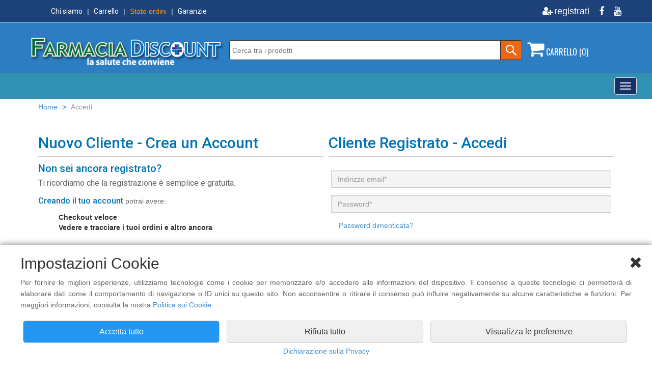

--- FILE ---
content_type: text/html; charset=utf-8
request_url: https://www.farmaciadiscount.it/accedi.aspx?setErrore=3
body_size: 151706
content:


<!DOCTYPE html PUBLIC "-//W3C//DTD XHTML 1.0 Transitional//EN" "http://www.w3.org/TR/xhtml1/DTD/xhtml1-transitional.dtd">
<html lang="it-IT">
<head>
<title>Accesso Cliente - Farmaciadiscount</title>
<meta name="keywords" content="FarmaciaDiscount, AMINOACIDI, BENEFIT, BIONIKE, BIOSCALIN, CELLFOOD" />
<meta name="description" content="FarmaciaDiscount vendita online di parafarmaci - misuratori di pressione - sconti dal 20% al 70% - Consegna Gratuita in 24h" />
    <meta charset="utf-8">
    <meta name="viewport" content="width=device-width, initial-scale=1.0">
	
	<!-- core CSS -->
<link href="https://www.farmaciadiscount.it/css/bootstrap.min.css" rel="stylesheet">
<link href="https://www.farmaciadiscount.it/css/font-awesome.min.css" rel="stylesheet">
<link href="https://www.farmaciadiscount.it/css/head-footers.css" rel="stylesheet">
<link href="https://www.farmaciadiscount.it/css/login.css" rel="stylesheet">
<!-- HTML5 shim and Respond.js for IE8 support of HTML5 elements and media queries -->
<!--[if lt IE 9]>
      <script src="https://oss.maxcdn.com/html5shiv/3.7.2/html5shiv.min.js"></script>
      <script src="https://oss.maxcdn.com/respond/1.4.2/respond.min.js"></script>
    <![endif]-->
<script src="https://ajax.googleapis.com/ajax/libs/jquery/1.12.4/jquery.min.js"></script>
<script src="https://www.farmaciadiscount.it/js/jquery-ui.js"></script>
<script src="https://www.farmaciadiscount.it/js/head.js"></script>
<script language="JavaScript" src="https://www.farmaciadiscount.it/check.js"></script>
<script async src="https://cdn.ampproject.org/v0.js"></script>
<script async custom-element="amp-sidebar" src="https://cdn.ampproject.org/v0/amp-sidebar-0.1.js"></script>
<script async custom-element="amp-accordion" src="https://cdn.ampproject.org/v0/amp-accordion-0.1.js"></script>
<link rel="shortcut icon" href="https://www.farmaciadiscount.it/support/favicon.ico" >
<link rel="icon" type="image/gif" href="https://www.farmaciadiscount.it/support/animated_favicon.gif" >

<!-- Global site tag (gtag.js) - Google Analytics --> 
<script async src="https://www.googletagmanager.com/gtag/js?id=UA-23890596-2"></script>
<script>
  window.dataLayer = window.dataLayer || [];
  function gtag(){dataLayer.push(arguments);}
  gtag('js', new Date());
  gtag('consent', 'default', {
    'ad_storage': 'denied',
    'analytics_storage': 'denied',
    'ad_storage': 'denied',
    'ad_user_data': 'denied',
    'ad_personalization': 'denied'
  });
  gtag('set', 'ads_data_redaction', true);
  gtag('config', 'UA-23890596-2', {
    'anonymize_ip': true
  });
function updateAnalyticsConsent(analytics, ads, userData, personalization) {
  gtag('consent', 'update', {
    'analytics_storage': analytics ? 'granted' : 'denied',
    'ad_storage': ads ? 'granted' : 'denied',
    'ad_user_data': userData ? 'granted' : 'denied',
    'ad_personalization': personalization ? 'granted' : 'denied'
  });
}
</script>
<!-- Facebook Pixel Code -->
<script>
	!function(f,b,e,v,n,t,s)
	{if(f.fbq)return;n=f.fbq=function(){n.callMethod?
	n.callMethod.apply(n,arguments):n.queue.push(arguments)};
	if(!f._fbq)f._fbq=n;n.push=n;n.loaded=!0;n.version='2.0';
	n.queue=[];t=b.createElement(e);t.async=!0;
	t.src=v;s=b.getElementsByTagName(e)[0];
	s.parentNode.insertBefore(t,s)}(window, document,'script',
	'https://connect.facebook.net/en_US/fbevents.js');
	fbq('consent', 'revoke');
	fbq('init', '750189828501662');
	function updateFacebookConsent(hasConsent) {
	  if (hasConsent) {
		fbq('consent', 'grant');
		fbq('track', 'PageView');
	  } else {
		fbq('consent', 'revoke');
	  }
	}
</script>

</head>
<body>

   <div class="cookie-banner" id="cookieBanner" style="display:none">
        <div class="cookie-content">
    <div><i class="fa fa-close buttonClose" id="caretCloseBanner"></i></div>
            <h2>Impostazioni Cookie</h2>
            <p>Per fornire le migliori esperienze, utilizziamo tecnologie come i cookie per memorizzare e/o accedere alle informazioni del dispositivo. Il consenso a queste tecnologie ci permetter&agrave; di elaborare dati come il comportamento di navigazione o ID unici su questo sito. Non acconsentire o ritirare il consenso pu&ograve; influire negativamente su alcune caratteristiche e funzioni. Per maggiori informazioni, consulta la nostra <a href="https://www.farmaciadiscount.it/privacy.html#cookie">Politica sui Cookie</a>.</p>
        <div id="cookiePreferences" style="display: none">
			
			
			
			<div class="cookie-options-state">
                <div class="col-lg-6 col-md-6 col-sm-6 col-xs-6 titleCookie">Necessari</div>
				<div class="col-lg-6 col-md-6 col-sm-6 col-xs-6 arrowDescription">
				<label class="switch">
                     <input type="checkbox" id="essentialCookies" checked disabled>
                    <span class="slider" style="margin-top: -10px"></span>
                </label>
					<i class="fa fa-chevron-down" id="caretNecessariOn"></i>
					<i class="fa fa-chevron-up" id="caretNecessariOff" style="display:none"></i>
				</div>
				<div style="display: none;margin-bottom: -20px" class="marginTop10" id="txtNecessari">Questi strumenti di tracciamento sono strettamente necessari per garantire il funzionamento e la fornitura del servizio che ci hai richiesto e, pertanto, non richiedono il tuo consenso.</div>
				<hr style="margin: 20px;background-color:#fff;border-width:0;color:#fff;height:1px;line-height:1px;">
			</div>
				
				
			<div class="cookie-options-state">
                <div class="col-lg-6 col-md-6 col-sm-6 col-xs-6 titleCookie">Archiviazione analisi</div>
				<div class="col-lg-6 col-md-6 col-sm-6 col-xs-6 arrowDescription">
				<label class="switch">
                     <input type="checkbox" id="analytics_storageCookies">
                    <span class="slider" style="margin-top: -10px"></span>
                </label>
					<i class="fa fa-chevron-down" id="caretAnaliticiOn"></i>
					<i class="fa fa-chevron-up" id="caretAnaliticiOff" style="display:none"></i>
				</div>
				<div style="display: none;margin-bottom: -20px" class="marginTop10" id="txtAnalitici">Ci permette di raccogliere dati anonimi sull'uso del sito, come pagine visitate e tempo di permanenza. Utilizziamo queste informazioni per migliorare l'esperienza utente, ottimizzare il sito e sviluppare nuove funzionalit&agrave;. Non raccogliamo dati personali identificabili attraverso questa funzione.</div>
				<hr style="margin: 20px;background-color:#fff;border-width:0;color:#fff;height:1px;line-height:1px;">
			</div>
				
				
			<div class="cookie-options-state">
                <div class="col-lg-6 col-md-6 col-sm-6 col-xs-6 titleCookie">Archiviazione pubblicitaria</div>
				<div class="col-lg-6 col-md-6 col-sm-6 col-xs-6 arrowDescription">
				<label class="switch">
                     <input type="checkbox" id="ad_storageCookies">
                    <span class="slider" style="margin-top: -10px"></span>
                </label>
					<i class="fa fa-chevron-down" id="caretAdsOn"></i>
					<i class="fa fa-chevron-up" id="caretAdsOff" style="display:none"></i>
				</div>
				<div style="display: none;margin-bottom: -20px" class="marginTop10" id="txtAds">Consente di memorizzare informazioni pubblicitarie sul tuo dispositivo, come identificatori anonimi e dati sulle interazioni con gli annunci. Usiamo questi dati per misurare l'efficacia delle campagne, evitare la ripetizione eccessiva degli annunci e garantire pubblicit&agrave; pi&ugrave; rilevanti.</div>
				<hr style="margin: 20px;background-color:#fff;border-width:0;color:#fff;height:1px;line-height:1px;">
			</div>
				
				
			<div class="cookie-options-state">
                <div class="col-lg-6 col-md-6 col-sm-6 col-xs-6 titleCookie">Dati utente per pubblicit&agrave;</div>
				<div class="col-lg-6 col-md-6 col-sm-6 col-xs-6 arrowDescription">
				<label class="switch">
                     <input type="checkbox" id="ad_user_dataCookies">
                    <span class="slider" style="margin-top: -10px"></span>
                </label>
					<i class="fa fa-chevron-down" id="caretUserDataOn"></i>
					<i class="fa fa-chevron-up" id="caretUserDataOff" style="display:none"></i>
				</div>
				<div style="display: none;margin-bottom: -20px" class="marginTop10" id="txtUserData">Ci permette di raccogliere informazioni non personali sul tuo comportamento di navigazione per scopi pubblicitari. Utilizziamo questi dati per creare segmenti di pubblico pi&ugrave; precisi, migliorando la rilevanza degli annunci. Non raccogliamo n&eacute; utilizziamo informazioni personali identificabili.</div>
				<hr style="margin: 20px;background-color:#fff;border-width:0;color:#fff;height:1px;line-height:1px;">
			</div>
				
				
			<div class="cookie-options-state">
                <div class="col-lg-6 col-md-6 col-sm-6 col-xs-6 titleCookie">Personalizzazione pubblicit&agrave;</div>
				<div class="col-lg-6 col-md-6 col-sm-6 col-xs-6 arrowDescription">
				<label class="switch">
                     <input type="checkbox" id="ad_personalizationCookies">
                    <span class="slider" style="margin-top: -10px"></span>
                </label>
					<i class="fa fa-chevron-down" id="caretPersonalizationOn"></i>
					<i class="fa fa-chevron-up" id="caretPersonalizationOff" style="display:none"></i>
				</div>
				<div style="display: none;margin-bottom: -20px" class="marginTop10" id="txtPersonalization">Permette di personalizzare gli annunci in base ai tuoi interessi e comportamenti online. Creiamo un profilo di interessi anonimo per mostrarti annunci pi&ugrave; pertinenti. Non condividiamo informazioni personali identificabili con gli inserzionisti. Puoi disattivare questa opzione in qualsiasi momento.</div>
				<hr style="margin: 20px;background-color:#fff;border-width:0;color:#fff;height:1px;line-height:1px;">
			</div>
				
				
				
			<div class="cookie-options-state">
                <div class="col-lg-6 col-md-6 col-sm-6 col-xs-6 titleCookie">Cookie di marketing</div>
				<div class="col-lg-6 col-md-6 col-sm-6 col-xs-6 arrowDescription">
				<label class="switch">
                     <input type="checkbox" id="marketingCookies">
                    <span class="slider"  style="margin-top: -10px"></span>
                </label>
					<i class="fa fa-chevron-down" id="caretMarketingOn"></i>
					<i class="fa fa-chevron-up" id="caretMarketingOff" style="display:none"></i>
				</div>
				<div style="display: none;margin-bottom: -20px" class="marginTop10" id="txtMarketing">L'archiviazione tecnica o l'accesso sono necessari per creare profili di utenti per inviare pubblicit&agrave;, o per tracciare l'utente su un sito web o su diversi siti web per scopi di marketing simili.</div>
				<hr style="margin: 20px;background-color:#fff;border-width:0;color:#fff;height:1px;line-height:1px;">
			</div>
			
			
			
		</div>
            <div class="cookie-actions">
                <div class="col-lg-4 col-md-4 col-sm-12 col-xs-12" ><button class="btn btn-primary" id="acceptAllCookies">Accetta tutto</button></div>
                <div class="col-lg-4 col-md-4 col-sm-12 col-xs-12"><button class="btn btn-secondary "  id="rejectAllCookies">Rifiuta tutto</button></div>
				<div class="col-lg-4 col-md-4 col-sm-12 col-xs-12"><button id="customizeCookies" class="btn btn-secondary">Visualizza le preferenze</button></div>
				<div class="col-lg-4 col-md-4 col-sm-12 col-xs-12"><button id="saveCookiePreferences" class="btn btn-secondary" style="display: none">Salva preferenze</button></div>
            </div>
	<div class="col-lg-12 col-md-12 col-sm-12 col-xs-12" style="text-align: center"><a href="https://www.farmaciadiscount.it/privacy.html">Dichiarazione sulla Privacy</a></div>
        </div>
    </div>
	<img src="https://www.farmaciadiscount.it/support/cookies.png" id="openCookieSettings" class="cookieIcon">
<script src='https://www.farmaciadiscount.it/js/cookies.js'></script> 
<header id="header"> 
  <!-- Modal HTML -->
  <div id="myLogout" class="modal fade">
    <div class="modal-dialog">
      <div class="modal-content"> </div>
    </div>
  </div>
  <div id="myPass" class="modal fade">
    <div class="modal-dialog">
      <div class="modal-content"> </div>
    </div>
  </div>
  <div id="privacy" class="modal fade">
    <div class="modal-dialog modal-sm">
      <div class="modal-content"> </div>
    </div>
  </div>     
  <!-- end Modal HTML -->
  
  <!--:::::::::::::::::::::::::: menu + social ::::::::::::::::::::::::::::::::::-->
  <div class="top-Head">
    <div class="container">
      <div class="row">
        <div class="col-md-6">
          <ol class="menuSmall float-left">
					
                              <li><a href="https://www.farmaciadiscount.it/chi-siamo.html">Chi siamo</a></li>
                  
                            <li><a href="https://www.farmaciadiscount.it/carrello.html">Carrello</a></li>
                     
                              <li class="active">Stato ordini</li>
                  
                            <li><a href="https://www.farmaciadiscount.it/garanzia.html">Garanzie</a></li>
                     
          </ol>
        </div>
        <div class="col-md-6">
          <ul class="social-share float-right">
          
          
          		
            		<li><a href="https://www.farmaciadiscount.it/new-account.html" title="Registrati"><i class="fa fa-fw fa-user-plus"></i>registrati</a></li>
                  
                            <li><a href="https://www.facebook.com/FarmaciaDiscount" target="_blank" title="Facebook"><i class="fa fa-facebook"></i></a></li>
                            	
                            <li><a href="https://www.youtube.com/watch?v=iSqDv9RF6GE" target="_blank" title="Youtube"><i class="fa fa-youtube"></i></a></li>
                            	
          </ul>
        </div>
      </div>
    </div>
  </div>
  
  <!--:::::::::::::::::::::::::: logo + ricerca + carrello ::::::::::::::::::::::::::::::::::-->
  <div class="logo-Head">
    <div class="container">
      <div class="row">
        <div class="col-md-4">
                  
                    <a href="https://www.farmaciadiscount.it/index.html"><img src="https://www.farmaciadiscount.it/img/logo.png" class="img-responsive" alt="logo" border="0"></a>
                  
                  </div>
        <div class="col-md-6">
          <div class="search-block-search">
            <form method="get" action="https://www.farmaciadiscount.it/search.html" id="search-form" >
              <input name="cerca" class="text-field-search" id="names" type="text" value="" autocomplete="off" placeholder="Cerca tra i prodotti" />
              <div class="form-item">
                <input type="submit" value="" class="submit-btn-search">
              </div>
            </form>
          </div>
        </div>
       
  <div class="col-md-2">
  			<section id="myCartPage">
          		<div class="shop-cart">
                <a href="#" on="tap:sidecart.toggle"><i class="fa fa-shopping-cart"></i> CARRELLO&nbsp;(0)</a>
              </div>
                
                        
                        
                        
<amp-sidebar id="sidecart" layout="nodisplay" side="left" aria-hidden="false" role="menu" tabindex="-1">
  <div class="flex justify-start items-center ampstart-sidebar-header"> <a href="#" on="tap:sidecart.toggle" class="ampstart-navbar-trigger items-start">X</a> </div>
  <nav class="ampstart-sidebar-nav ampstart-nav">
                        
                        
                        
							
                          <div align="center" class="feature-cart"> 
                            <table width="97%" cellpadding="0" cellspacing="0"  border="0" align="center">
                              <tr>
                                <td height="50" class="txtBoldCart text-center">Non ci sono prodotti nel carrello.</td>
                              </tr>
                            </table>
                          </div><!--/.feature-cart-->
							
                            
                            
  </nav>
</amp-sidebar>
                            
                            
                            
                            
                            
                            
                            
      
           </section>



        </div>
       
      </div>
    </div>
  </div>
  <!--:::::::::::::::::::::::::: end ::::::::::::::::::::::::::::::::::-->
  
<div class="menu-Head">
<div class="containerHeadMenu"> 
<div class="navbar navbar-default" role="navigation">
<div class="navbar-header">
<div class="hidden-lg titleToggle">Categorie Prodotti</div>
<button type="button" class="navbar-toggle" data-toggle="collapse" data-target=".navbar-collapse"> <span class="sr-only">Toggle navigation</span> <span class="icon-bar"></span> <span class="icon-bar"></span> <span class="icon-bar"></span> </button>
</div>
<div class="navbar-collapse collapse">
<ul class="nav navbar-nav">
<li><a href="#">ARTICOLI SANITARI <span class="caret"></span></a>
<ul class="dropdown-menu">
<li><a href="#">aerosol - suffimigi - diffusori <span class="caret"></span></a>
<ul class="dropdown-menu">

<li><a href="https://www.farmaciadiscount.it/prodotti/articoli-sanitari/aerosol-&#126;-suffimigi-&#126;-diffusori/aerosol.html">Aerosol </a></li>

<li><a href="https://www.farmaciadiscount.it/prodotti/articoli-sanitari/aerosol-&#126;-suffimigi-&#126;-diffusori/diffusori.html">diffusori </a></li>

<li><a href="https://www.farmaciadiscount.it/prodotti/articoli-sanitari/aerosol-&#126;-suffimigi-&#126;-diffusori/suffimigi.html">suffimigi </a></li>

</ul>

<li><a href="https://www.farmaciadiscount.it/prodotti/articoli-sanitari/antizanzare.html">Antizanzare </a></li>

<li><a href="#">DIAGNOSTICA <span class="caret"></span></a>
<ul class="dropdown-menu">

<li><a href="https://www.farmaciadiscount.it/prodotti/articoli-sanitari/diagnostica/covid-test.html">COVID TEST </a></li>

<li><a href="https://www.farmaciadiscount.it/prodotti/articoli-sanitari/diagnostica/ecg.html">ECG </a></li>

<li><a href="https://www.farmaciadiscount.it/prodotti/articoli-sanitari/diagnostica/etilometro.html">Etilometro </a></li>

<li><a href="https://www.farmaciadiscount.it/prodotti/articoli-sanitari/diagnostica/misuratori-pressione.html">misuratori pressione </a></li>

<li><a href="https://www.farmaciadiscount.it/prodotti/articoli-sanitari/diagnostica/pulsossimetro-saturimetro.html">pulsossimetro saturimetro </a></li>

<li><a href="https://www.farmaciadiscount.it/prodotti/articoli-sanitari/diagnostica/test-di-gravidanza.html">Test di gravidanza </a></li>

<li><a href="https://www.farmaciadiscount.it/prodotti/articoli-sanitari/diagnostica/test-di-ovulazione.html">Test di ovulazione </a></li>

<li><a href="https://www.farmaciadiscount.it/prodotti/articoli-sanitari/diagnostica/test-infezioni-tratto-urinario.html">test infezioni tratto urinario </a></li>

</ul>

<li><a href="https://www.farmaciadiscount.it/prodotti/articoli-sanitari/ditali-lattice.html">DITALI LATTICE </a></li>

<li><a href="#">ELETTRO-MAGNETO TERAPIA <span class="caret"></span></a>
<ul class="dropdown-menu">

<li><a href="https://www.farmaciadiscount.it/prodotti/articoli-sanitari/elettro&#126;magneto-terapia/elettroterapia.html">ELETTROTERAPIA </a></li>

<li><a href="https://www.farmaciadiscount.it/prodotti/articoli-sanitari/elettro&#126;magneto-terapia/magnetoterapia.html">MAGNETOTERAPIA </a></li>

</ul>
<li><a href="#">GIOCHI SEXUAL <span class="caret"></span></a>
<ul class="dropdown-menu">

<li><a href="https://www.farmaciadiscount.it/prodotti/articoli-sanitari/giochi-sexual/sex-toys.html">SEX TOYS </a></li>

</ul>

<li><a href="https://www.farmaciadiscount.it/prodotti/articoli-sanitari/inalatore-termale.html">INALATORE TERMALE </a></li>

<li><a href="https://www.farmaciadiscount.it/prodotti/articoli-sanitari/mascherine.html">Mascherine </a></li>

<li><a href="#">MEDELA <span class="caret"></span></a>
<ul class="dropdown-menu">

<li><a href="https://www.farmaciadiscount.it/prodotti/articoli-sanitari/medela/allattamento.html">ALLATTAMENTO </a></li>

<li><a href="https://www.farmaciadiscount.it/prodotti/articoli-sanitari/medela/crema-protezione-capezzoli.html">crema protezione capezzoli </a></li>

<li><a href="https://www.farmaciadiscount.it/prodotti/articoli-sanitari/medela/cura-del-capezzolo.html">cura del capezzolo </a></li>

</ul>
<li><a href="#">Medicazione <span class="caret"></span></a>
<ul class="dropdown-menu">

<li><a href="https://www.farmaciadiscount.it/prodotti/articoli-sanitari/medicazione/garze.html">Garze </a></li>

</ul>
<li><a href="#">ORAL B - BRAUN <span class="caret"></span></a>
<ul class="dropdown-menu">

<li><a href="https://www.farmaciadiscount.it/prodotti/articoli-sanitari/oral-b-&#126;-braun/oral-b-collutorio.html">Oral B Collutorio </a></li>

<li><a href="https://www.farmaciadiscount.it/prodotti/articoli-sanitari/oral-b-&#126;-braun/oral-b-dentifricio.html">Oral B Dentifricio </a></li>

<li><a href="https://www.farmaciadiscount.it/prodotti/articoli-sanitari/oral-b-&#126;-braun/oral-b-filo-interdentale.html">Oral B Filo Interdentale </a></li>

<li><a href="https://www.farmaciadiscount.it/prodotti/articoli-sanitari/oral-b-&#126;-braun/oral-b-idropulsori.html">Oral B Idropulsori </a></li>

<li><a href="https://www.farmaciadiscount.it/prodotti/articoli-sanitari/oral-b-&#126;-braun/oral-b-spazzolini-elettrici.html">Oral B Spazzolini Elettrici </a></li>

<li><a href="https://www.farmaciadiscount.it/prodotti/articoli-sanitari/oral-b-&#126;-braun/testine-di-ricambio.html">Testine di ricambio </a></li>

</ul>

<li><a href="https://www.farmaciadiscount.it/prodotti/articoli-sanitari/pic-indolor.html">PIC INDOLOR </a></li>

<li><a href="#">PRIMA INFANZIA <span class="caret"></span></a>
<ul class="dropdown-menu">

<li><a href="https://www.farmaciadiscount.it/prodotti/articoli-sanitari/prima-infanzia/aerosol.html">Aerosol </a></li>

<li><a href="https://www.farmaciadiscount.it/prodotti/articoli-sanitari/prima-infanzia/cuscino.html">Cuscino </a></li>

<li><a href="https://www.farmaciadiscount.it/prodotti/articoli-sanitari/prima-infanzia/ortopad.html">Ortopad </a></li>

</ul>
<li><a href="#">PROFILATTICI <span class="caret"></span></a>
<ul class="dropdown-menu">

<li><a href="https://www.farmaciadiscount.it/prodotti/articoli-sanitari/profilattici/control.html">Control </a></li>

<li><a href="https://www.farmaciadiscount.it/prodotti/articoli-sanitari/profilattici/durex.html">Durex </a></li>

</ul>

<li><a href="https://www.farmaciadiscount.it/prodotti/articoli-sanitari/revee.html">Revee </a></li>

<li><a href="#">TENA <span class="caret"></span></a>
<ul class="dropdown-menu">

<li><a href="https://www.farmaciadiscount.it/prodotti/articoli-sanitari/tena/tena-bed.html">Tena Bed </a></li>

<li><a href="https://www.farmaciadiscount.it/prodotti/articoli-sanitari/tena/tena-detersione-idratazione.html">Tena Detersione Idratazione </a></li>

<li><a href="https://www.farmaciadiscount.it/prodotti/articoli-sanitari/tena/tena-lady.html">Tena Lady </a></li>

<li><a href="https://www.farmaciadiscount.it/prodotti/articoli-sanitari/tena/tena-lights.html">Tena Lights </a></li>

<li><a href="https://www.farmaciadiscount.it/prodotti/articoli-sanitari/tena/tena-men.html">Tena MEN </a></li>

<li><a href="https://www.farmaciadiscount.it/prodotti/articoli-sanitari/tena/tena-pants.html">Tena Pants </a></li>

<li><a href="https://www.farmaciadiscount.it/prodotti/articoli-sanitari/tena/tena-silhouette.html">Tena Silhouette </a></li>

<li><a href="https://www.farmaciadiscount.it/prodotti/articoli-sanitari/tena/tena-slip.html">Tena Slip </a></li>

</ul>
</ul></li>
<li><a href="#">COSMETICA <span class="caret"></span></a>
<ul class="dropdown-menu">
<li><a href="#">A-DERMA <span class="caret"></span></a>
<ul class="dropdown-menu">

<li><a href="https://www.farmaciadiscount.it/prodotti/cosmetica/a&#126;derma/a&#126;derma.html">A-Derma </a></li>

<li><a href="https://www.farmaciadiscount.it/prodotti/cosmetica/a&#126;derma/cytelium.html">Cytelium </a></li>

<li><a href="https://www.farmaciadiscount.it/prodotti/cosmetica/a&#126;derma/epitheliale.html">Epitheliale </a></li>

<li><a href="https://www.farmaciadiscount.it/prodotti/cosmetica/a&#126;derma/exomega.html">Exomega </a></li>

<li><a href="https://www.farmaciadiscount.it/prodotti/cosmetica/a&#126;derma/hydralba.html">Hydralba </a></li>

<li><a href="https://www.farmaciadiscount.it/prodotti/cosmetica/a&#126;derma/primalba.html">Primalba </a></li>

<li><a href="https://www.farmaciadiscount.it/prodotti/cosmetica/a&#126;derma/sensifluid.html">Sensifluid </a></li>

</ul>
<li><a href="#">AVEENO <span class="caret"></span></a>
<ul class="dropdown-menu">

<li><a href="https://www.farmaciadiscount.it/prodotti/cosmetica/aveeno/aveeno-baby.html">Aveeno Baby </a></li>

<li><a href="https://www.farmaciadiscount.it/prodotti/cosmetica/aveeno/aveeno-dermexa.html">Aveeno Dermexa </a></li>

<li><a href="https://www.farmaciadiscount.it/prodotti/cosmetica/aveeno/aveeno-idratazione-quotidiana.html">Aveeno Idratazione Quotidiana </a></li>

<li><a href="https://www.farmaciadiscount.it/prodotti/cosmetica/aveeno/aveeno-skin-relief.html">Aveeno Skin Relief </a></li>

</ul>
<li><a href="#">AVENE <span class="caret"></span></a>
<ul class="dropdown-menu">

<li><a href="https://www.farmaciadiscount.it/prodotti/cosmetica/avene/avene.html">Avene </a></li>

<li><a href="https://www.farmaciadiscount.it/prodotti/cosmetica/avene/avene-cicalfate.html">Avene Cicalfate </a></li>

<li><a href="https://www.farmaciadiscount.it/prodotti/cosmetica/avene/avene-cleanance.html">Avene Cleanance </a></li>

<li><a href="https://www.farmaciadiscount.it/prodotti/cosmetica/avene/avene-cold-cream.html">Avene Cold Cream </a></li>

<li><a href="https://www.farmaciadiscount.it/prodotti/cosmetica/avene/avene-couvrance.html">Avene Couvrance </a></li>

<li><a href="https://www.farmaciadiscount.it/prodotti/cosmetica/avene/avene-detergenti.html">Avene Detergenti </a></li>

<li><a href="https://www.farmaciadiscount.it/prodotti/cosmetica/avene/avene-dexeryl.html">Avene Dexeryl </a></li>

<li><a href="https://www.farmaciadiscount.it/prodotti/cosmetica/avene/avene-eau-thermale.html">Avene Eau Thermale </a></li>

<li><a href="https://www.farmaciadiscount.it/prodotti/cosmetica/avene/avene-hydrance.html">Avene Hydrance </a></li>

<li><a href="https://www.farmaciadiscount.it/prodotti/cosmetica/avene/avene-uomo.html">Avene uomo </a></li>

<li><a href="https://www.farmaciadiscount.it/prodotti/cosmetica/avene/avene-xeracalm.html">Avene Xeracalm </a></li>

</ul>

<li><a href="https://www.farmaciadiscount.it/prodotti/cosmetica/bepanthenol.html">Bepanthenol </a></li>

<li><a href="https://www.farmaciadiscount.it/prodotti/cosmetica/bio&#126;oil.html">BIO-OIL </a></li>

<li><a href="#">BIOCLIN <span class="caret"></span></a>
<ul class="dropdown-menu">

<li><a href="https://www.farmaciadiscount.it/prodotti/cosmetica/bioclin/bioclin-bio.html">Bioclin Bio </a></li>

<li><a href="https://www.farmaciadiscount.it/prodotti/cosmetica/bioclin/bioclin-bio-force.html">Bioclin Bio Force </a></li>

<li><a href="https://www.farmaciadiscount.it/prodotti/cosmetica/bioclin/bioclin-deodermial.html">Bioclin Deodermial </a></li>

</ul>
<li><a href="#">Biogena <span class="caret"></span></a>
<ul class="dropdown-menu">

<li><a href="https://www.farmaciadiscount.it/prodotti/cosmetica/biogena/bioliftan.html">Bioliftan </a></li>

</ul>
<li><a href="#">BIONIKE <span class="caret"></span></a>
<ul class="dropdown-menu">

<li><a href="https://www.farmaciadiscount.it/prodotti/cosmetica/bionike/bionike-acteen.html">Bionike Acteen </a></li>

<li><a href="https://www.farmaciadiscount.it/prodotti/cosmetica/bionike/bionike-defence.html">Bionike Defence </a></li>

<li><a href="https://www.farmaciadiscount.it/prodotti/cosmetica/bionike/bionike-defence-b&#126;lucent.html">Bionike Defence B-Lucent </a></li>

<li><a href="https://www.farmaciadiscount.it/prodotti/cosmetica/bionike/bionike-defence-deo.html">Bionike Defence Deo </a></li>

<li><a href="https://www.farmaciadiscount.it/prodotti/cosmetica/bionike/bionike-defence-hair.html">Bionike Defence Hair </a></li>

<li><a href="https://www.farmaciadiscount.it/prodotti/cosmetica/bionike/bionike-defence-sun.html">Bionike Defence Sun </a></li>

<li><a href="https://www.farmaciadiscount.it/prodotti/cosmetica/bionike/bionike-defence-uomo.html">Bionike Defence Uomo </a></li>

<li><a href="https://www.farmaciadiscount.it/prodotti/cosmetica/bionike/bionike-defence-xsense.html">Bionike Defence Xsense </a></li>

<li><a href="https://www.farmaciadiscount.it/prodotti/cosmetica/bionike/bionike-detergenti.html">Bionike Detergenti </a></li>

<li><a href="https://www.farmaciadiscount.it/prodotti/cosmetica/bionike/bionike-proxera.html">Bionike Proxera </a></li>

<li><a href="https://www.farmaciadiscount.it/prodotti/cosmetica/bionike/bionike-triderm.html">Bionike Triderm </a></li>

<li><a href="https://www.farmaciadiscount.it/prodotti/cosmetica/bionike/bionike-triderm-baby.html">Bionike Triderm Baby </a></li>

<li><a href="https://www.farmaciadiscount.it/prodotti/cosmetica/bionike/bionike-triderm-intimi.html">Bionike Triderm Intimi </a></li>

</ul>

<li><a href="https://www.farmaciadiscount.it/prodotti/cosmetica/cellulase.html">CELLULASE </a></li>

<li><a href="https://www.farmaciadiscount.it/prodotti/cosmetica/cerave.html">cerave </a></li>

<li><a href="https://www.farmaciadiscount.it/prodotti/cosmetica/cetaphil.html">CETAPHIL </a></li>

<li><a href="https://www.farmaciadiscount.it/prodotti/cosmetica/connettivina.html">Connettivina </a></li>

<li><a href="https://www.farmaciadiscount.it/prodotti/cosmetica/cosmoetica.html">COSMOETICA </a></li>

<li><a href="https://www.farmaciadiscount.it/prodotti/cosmetica/darphin.html">DARPHIN </a></li>

<li><a href="#">DERMATOLOGIA <span class="caret"></span></a>
<ul class="dropdown-menu">

<li><a href="https://www.farmaciadiscount.it/prodotti/cosmetica/dermatologia/bioclin.html">Bioclin </a></li>

<li><a href="https://www.farmaciadiscount.it/prodotti/cosmetica/dermatologia/crema-mani.html">Crema mani </a></li>

<li><a href="https://www.farmaciadiscount.it/prodotti/cosmetica/dermatologia/dermatologia-anti-age.html">Dermatologia Anti Age </a></li>

<li><a href="https://www.farmaciadiscount.it/prodotti/cosmetica/dermatologia/dermatologia-cellulite-e-smagliature.html">Dermatologia Cellulite e Smagliature </a></li>

<li><a href="https://www.farmaciadiscount.it/prodotti/cosmetica/dermatologia/dermatologia-cicatrici.html">Dermatologia Cicatrici </a></li>

<li><a href="https://www.farmaciadiscount.it/prodotti/cosmetica/dermatologia/dermatologia-corpo.html">Dermatologia Corpo </a></li>

<li><a href="https://www.farmaciadiscount.it/prodotti/cosmetica/dermatologia/dermatologia-dermatiti-atopiche.html">Dermatologia Dermatiti Atopiche </a></li>

<li><a href="https://www.farmaciadiscount.it/prodotti/cosmetica/dermatologia/dermatologia-detersione.html">Dermatologia Detersione </a></li>

<li><a href="https://www.farmaciadiscount.it/prodotti/cosmetica/dermatologia/dermatologia-idratazione.html">Dermatologia Idratazione </a></li>

<li><a href="https://www.farmaciadiscount.it/prodotti/cosmetica/dermatologia/dermatologia-imperfezioni.html">dermatologia imperfezioni </a></li>

<li><a href="https://www.farmaciadiscount.it/prodotti/cosmetica/dermatologia/dermatologia-occhi-e-labbra.html">Dermatologia Occhi e Labbra </a></li>

<li><a href="https://www.farmaciadiscount.it/prodotti/cosmetica/dermatologia/dermatologia-peeling.html">Dermatologia Peeling </a></li>

<li><a href="https://www.farmaciadiscount.it/prodotti/cosmetica/dermatologia/dermatologia-piaghe.html">Dermatologia piaghe </a></li>

<li><a href="https://www.farmaciadiscount.it/prodotti/cosmetica/dermatologia/dermatologia-protezione.html">Dermatologia Protezione </a></li>

<li><a href="https://www.farmaciadiscount.it/prodotti/cosmetica/dermatologia/dermatologia-verruche.html">dermatologia verruche </a></li>

</ul>
<li><a href="#">Dr. Hauschka <span class="caret"></span></a>
<ul class="dropdown-menu">

<li><a href="https://www.farmaciadiscount.it/prodotti/cosmetica/dr.-hauschka/dr.-hauschka-cosmesi-viso.html">Dr. Hauschka Cosmesi Viso </a></li>

</ul>

<li><a href="https://www.farmaciadiscount.it/prodotti/cosmetica/elicina.html">Elicina </a></li>

<li><a href="#">EUCERIN <span class="caret"></span></a>
<ul class="dropdown-menu">

<li><a href="https://www.farmaciadiscount.it/prodotti/cosmetica/eucerin/eucerin.html">Eucerin </a></li>

<li><a href="https://www.farmaciadiscount.it/prodotti/cosmetica/eucerin/eucerin-volume-filler.html">Eucerin Volume Filler </a></li>

</ul>

<li><a href="https://www.farmaciadiscount.it/prodotti/cosmetica/goovi.html">Goovi </a></li>

<li><a href="#">JOWAE <span class="caret"></span></a>
<ul class="dropdown-menu">

<li><a href="https://www.farmaciadiscount.it/prodotti/cosmetica/jowae/jowae-anti-imperfezioni.html">JOWAE ANTI IMPERFEZIONI </a></li>

<li><a href="https://www.farmaciadiscount.it/prodotti/cosmetica/jowae/jowae-anti-rughe.html">JOWAE ANTI RUGHE </a></li>

<li><a href="https://www.farmaciadiscount.it/prodotti/cosmetica/jowae/jowae-detersione.html">JOWAE DETERSIONE </a></li>

<li><a href="https://www.farmaciadiscount.it/prodotti/cosmetica/jowae/jowae-idratazione.html">JOWAE IDRATAZIONE </a></li>

<li><a href="https://www.farmaciadiscount.it/prodotti/cosmetica/jowae/jowae-riparazione-e-nutrimento.html">JOWAE RIPARAZIONE E NUTRIMENTO </a></li>

</ul>
<li><a href="#">LABORATOIRES SVR <span class="caret"></span></a>
<ul class="dropdown-menu">

<li><a href="https://www.farmaciadiscount.it/prodotti/cosmetica/laboratoires-svr/a-b3-c.html">A B3 C </a></li>

<li><a href="https://www.farmaciadiscount.it/prodotti/cosmetica/laboratoires-svr/biotic.html">Biotic </a></li>

<li><a href="https://www.farmaciadiscount.it/prodotti/cosmetica/laboratoires-svr/cicavit.html">Cicavit </a></li>

<li><a href="https://www.farmaciadiscount.it/prodotti/cosmetica/laboratoires-svr/clairial.html">Clairial </a></li>

<li><a href="https://www.farmaciadiscount.it/prodotti/cosmetica/laboratoires-svr/densitium.html">Densitium </a></li>

<li><a href="https://www.farmaciadiscount.it/prodotti/cosmetica/laboratoires-svr/hydraliane.html">hydraliane </a></li>

<li><a href="https://www.farmaciadiscount.it/prodotti/cosmetica/laboratoires-svr/lftiane.html">Lftiane </a></li>

<li><a href="https://www.farmaciadiscount.it/prodotti/cosmetica/laboratoires-svr/physiopure.html">physiopure </a></li>

<li><a href="https://www.farmaciadiscount.it/prodotti/cosmetica/laboratoires-svr/sebiaclear.html">Sebiaclear </a></li>

<li><a href="https://www.farmaciadiscount.it/prodotti/cosmetica/laboratoires-svr/sensifine.html">Sensifine </a></li>

<li><a href="https://www.farmaciadiscount.it/prodotti/cosmetica/laboratoires-svr/sensifine-ar.html">Sensifine AR </a></li>

<li><a href="https://www.farmaciadiscount.it/prodotti/cosmetica/laboratoires-svr/spirial.html">Spirial </a></li>

<li><a href="https://www.farmaciadiscount.it/prodotti/cosmetica/laboratoires-svr/topialyse.html">Topialyse </a></li>

<li><a href="https://www.farmaciadiscount.it/prodotti/cosmetica/laboratoires-svr/xerial.html">Xerial </a></li>

</ul>

<li><a href="https://www.farmaciadiscount.it/prodotti/cosmetica/lichtena.html">LICHTENA </a></li>

<li><a href="#">LIERAC <span class="caret"></span></a>
<ul class="dropdown-menu">

<li><a href="https://www.farmaciadiscount.it/prodotti/cosmetica/lierac/lerac-detersione.html">Lerac Detersione </a></li>

<li><a href="https://www.farmaciadiscount.it/prodotti/cosmetica/lierac/lierac-arkeskin.html">Lierac Arkeskin </a></li>

<li><a href="https://www.farmaciadiscount.it/prodotti/cosmetica/lierac/lierac-corpo.html">Lierac Corpo </a></li>

<li><a href="https://www.farmaciadiscount.it/prodotti/cosmetica/lierac/lierac-diopti.html">Lierac Diopti </a></li>

<li><a href="https://www.farmaciadiscount.it/prodotti/cosmetica/lierac/lierac-homme.html">Lierac Homme </a></li>

<li><a href="https://www.farmaciadiscount.it/prodotti/cosmetica/lierac/lierac-hydragenist.html">Lierac Hydragenist </a></li>

<li><a href="https://www.farmaciadiscount.it/prodotti/cosmetica/lierac/lierac-lift-integral.html">Lierac Lift Integral </a></li>

<li><a href="https://www.farmaciadiscount.it/prodotti/cosmetica/lierac/lierac-macchie-rossori-imperfezioni.html">Lierac macchie rossori imperfezioni </a></li>

<li><a href="https://www.farmaciadiscount.it/prodotti/cosmetica/lierac/lierac-premium.html">Lierac Premium </a></li>

<li><a href="https://www.farmaciadiscount.it/prodotti/cosmetica/lierac/lierac-solari.html">Lierac solari </a></li>

<li><a href="https://www.farmaciadiscount.it/prodotti/cosmetica/lierac/lierac-supra-radiance.html">Lierac Supra Radiance </a></li>

</ul>

<li><a href="https://www.farmaciadiscount.it/prodotti/cosmetica/monoderma.html">MONODERMA </a></li>

<li><a href="#">Piedi <span class="caret"></span></a>
<ul class="dropdown-menu">

<li><a href="https://www.farmaciadiscount.it/prodotti/cosmetica/piedi/deodorante.html">Deodorante </a></li>

</ul>
<li><a href="#">RILASTIL <span class="caret"></span></a>
<ul class="dropdown-menu">

<li><a href="https://www.farmaciadiscount.it/prodotti/cosmetica/rilastil/bioclin.html">Bioclin </a></li>

<li><a href="https://www.farmaciadiscount.it/prodotti/cosmetica/rilastil/rilastil.html">Rilastil </a></li>

</ul>
<li><a href="#">ROC <span class="caret"></span></a>
<ul class="dropdown-menu">

<li><a href="https://www.farmaciadiscount.it/prodotti/cosmetica/roc/roc-solari.html">ROC SOLARI </a></li>

</ul>
<li><a href="#">SOLARI <span class="caret"></span></a>
<ul class="dropdown-menu">

<li><a href="https://www.farmaciadiscount.it/prodotti/cosmetica/solari/angstrom.html">ANGSTROM </a></li>

<li><a href="https://www.farmaciadiscount.it/prodotti/cosmetica/solari/dermasol.html">Dermasol </a></li>

</ul>
<li><a href="#">SOMATOLINE <span class="caret"></span></a>
<ul class="dropdown-menu">

<li><a href="https://www.farmaciadiscount.it/prodotti/cosmetica/somatoline/somatoline-drenanti.html">Somatoline Drenanti </a></li>

<li><a href="https://www.farmaciadiscount.it/prodotti/cosmetica/somatoline/somatoline-esfolianti.html">Somatoline Esfolianti </a></li>

<li><a href="https://www.farmaciadiscount.it/prodotti/cosmetica/somatoline/somatoline-rassodanti.html">Somatoline Rassodanti </a></li>

<li><a href="https://www.farmaciadiscount.it/prodotti/cosmetica/somatoline/somatoline-smagliature.html">Somatoline Smagliature </a></li>

<li><a href="https://www.farmaciadiscount.it/prodotti/cosmetica/somatoline/somatoline-snellenti.html">Somatoline Snellenti </a></li>

<li><a href="https://www.farmaciadiscount.it/prodotti/cosmetica/somatoline/somatoline-uomo.html">Somatoline Uomo </a></li>

<li><a href="https://www.farmaciadiscount.it/prodotti/cosmetica/somatoline/somatoline-viso.html">Somatoline Viso </a></li>

</ul>
<li><a href="#">Uriage <span class="caret"></span></a>
<ul class="dropdown-menu">

<li><a href="https://www.farmaciadiscount.it/prodotti/cosmetica/uriage/roseliane.html">Roseliane </a></li>

</ul>
<li><a href="#">VICHY <span class="caret"></span></a>
<ul class="dropdown-menu">

<li><a href="https://www.farmaciadiscount.it/prodotti/cosmetica/vichy/vichy-antieta_.html">Vichy Antiet&agrave; </a></li>

<li><a href="https://www.farmaciadiscount.it/prodotti/cosmetica/vichy/vichy-capelli.html">Vichy Capelli </a></li>

<li><a href="https://www.farmaciadiscount.it/prodotti/cosmetica/vichy/vichy-deodoranti.html">Vichy Deodoranti </a></li>

<li><a href="https://www.farmaciadiscount.it/prodotti/cosmetica/vichy/vichy-depilazione.html">Vichy Depilazione </a></li>

<li><a href="https://www.farmaciadiscount.it/prodotti/cosmetica/vichy/vichy-detergenza-e-acqua-termale.html">Vichy Detergenza e Acqua termale </a></li>

<li><a href="https://www.farmaciadiscount.it/prodotti/cosmetica/vichy/vichy-fondotinta.html">Vichy Fondotinta </a></li>

<li><a href="https://www.farmaciadiscount.it/prodotti/cosmetica/vichy/vichy-homme.html">Vichy Homme </a></li>

<li><a href="https://www.farmaciadiscount.it/prodotti/cosmetica/vichy/vichy-idratazione-e-imperfezioni.html">Vichy Idratazione e Imperfezioni </a></li>

<li><a href="https://www.farmaciadiscount.it/prodotti/cosmetica/vichy/vichy-solari.html">vichy solari </a></li>

</ul>
</ul></li>
<li><a href="#">IGIENE CAPELLI E CORPO <span class="caret"></span></a>
<ul class="dropdown-menu">

<li><a href="https://www.farmaciadiscount.it/prodotti/igiene-capelli-e-corpo/biokap.html">Biokap </a></li>

<li><a href="#">BIOSCALIN <span class="caret"></span></a>
<ul class="dropdown-menu">

<li><a href="https://www.farmaciadiscount.it/prodotti/igiene-capelli-e-corpo/bioscalin/bioscalin-colorazione.html">Bioscalin colorazione </a></li>

<li><a href="https://www.farmaciadiscount.it/prodotti/igiene-capelli-e-corpo/bioscalin/bioscalin-dopo-shampoo.html">Bioscalin Dopo Shampoo </a></li>

<li><a href="https://www.farmaciadiscount.it/prodotti/igiene-capelli-e-corpo/bioscalin/bioscalin-fiale.html">Bioscalin fiale </a></li>

<li><a href="https://www.farmaciadiscount.it/prodotti/igiene-capelli-e-corpo/bioscalin/bioscalin-gel-cera.html">Bioscalin gel cera </a></li>

<li><a href="https://www.farmaciadiscount.it/prodotti/igiene-capelli-e-corpo/bioscalin/bioscalin-integratori.html">Bioscalin Integratori </a></li>

<li><a href="https://www.farmaciadiscount.it/prodotti/igiene-capelli-e-corpo/bioscalin/bioscalin-shampoo.html">Bioscalin shampoo </a></li>

</ul>

<li><a href="https://www.farmaciadiscount.it/prodotti/igiene-capelli-e-corpo/deodorante.html">Deodorante </a></li>

<li><a href="#">IGIENE CAPELLI <span class="caret"></span></a>
<ul class="dropdown-menu">

<li><a href="https://www.farmaciadiscount.it/prodotti/igiene-capelli-e-corpo/igiene-capelli/antipediculosi.html">Antipediculosi </a></li>

<li><a href="https://www.farmaciadiscount.it/prodotti/igiene-capelli-e-corpo/igiene-capelli/liperol.html">Liperol </a></li>

<li><a href="https://www.farmaciadiscount.it/prodotti/igiene-capelli-e-corpo/igiene-capelli/shampoo.html">Shampoo </a></li>

</ul>
<li><a href="#">Igienizzante <span class="caret"></span></a>
<ul class="dropdown-menu">

<li><a href="https://www.farmaciadiscount.it/prodotti/igiene-capelli-e-corpo/igienizzante/igienizzante-bucato.html">Igienizzante Bucato </a></li>

</ul>
<li><a href="#">PHYTO <span class="caret"></span></a>
<ul class="dropdown-menu">

<li><a href="https://www.farmaciadiscount.it/prodotti/igiene-capelli-e-corpo/phyto/caduta-capelli.html">caduta capelli </a></li>

<li><a href="https://www.farmaciadiscount.it/prodotti/igiene-capelli-e-corpo/phyto/capelli-biondi.html">Capelli biondi </a></li>

<li><a href="https://www.farmaciadiscount.it/prodotti/igiene-capelli-e-corpo/phyto/capelli-colorati.html">capelli colorati </a></li>

<li><a href="https://www.farmaciadiscount.it/prodotti/igiene-capelli-e-corpo/phyto/capelli-rovinati-che-si-spezzano.html">capelli rovinati che si spezzano </a></li>

<li><a href="https://www.farmaciadiscount.it/prodotti/igiene-capelli-e-corpo/phyto/capelli-secchi.html">capelli secchi </a></li>

<li><a href="https://www.farmaciadiscount.it/prodotti/igiene-capelli-e-corpo/phyto/capelli-sottili.html">capelli sottili </a></li>

<li><a href="https://www.farmaciadiscount.it/prodotti/igiene-capelli-e-corpo/phyto/colorazione.html">COLORAZIONE </a></li>

<li><a href="https://www.farmaciadiscount.it/prodotti/igiene-capelli-e-corpo/phyto/cute-grassa.html">cute grassa </a></li>

<li><a href="https://www.farmaciadiscount.it/prodotti/igiene-capelli-e-corpo/phyto/forfora-severa,-prurito.html">forfora severa, prurito </a></li>

<li><a href="https://www.farmaciadiscount.it/prodotti/igiene-capelli-e-corpo/phyto/tutti-i-tipi-di-capelli.html">tutti i tipi di capelli </a></li>

</ul>
<li><a href="#">PIDOCCHI <span class="caret"></span></a>
<ul class="dropdown-menu">

<li><a href="https://www.farmaciadiscount.it/prodotti/igiene-capelli-e-corpo/pidocchi/paranix.html">Paranix </a></li>

<li><a href="https://www.farmaciadiscount.it/prodotti/igiene-capelli-e-corpo/pidocchi/pettine-elettrico.html">Pettine Elettrico </a></li>

</ul>

<li><a href="https://www.farmaciadiscount.it/prodotti/igiene-capelli-e-corpo/trikko-tex.html">TRIKKO TEX </a></li>

<li><a href="https://www.farmaciadiscount.it/prodotti/igiene-capelli-e-corpo/trinov.html">Trinov </a></li>

</ul></li>
<li><a href="#">IGIENE DENTALE <span class="caret"></span></a>
<ul class="dropdown-menu">

<li><a href="https://www.farmaciadiscount.it/prodotti/igiene-dentale/bite-dr-brux.html">BITE DR BRUX </a></li>

<li><a href="#">CURASEPT <span class="caret"></span></a>
<ul class="dropdown-menu">

<li><a href="https://www.farmaciadiscount.it/prodotti/igiene-dentale/curasept/curasept-afte.html">Curasept Afte </a></li>

<li><a href="https://www.farmaciadiscount.it/prodotti/igiene-dentale/curasept/curasept-collutori.html">Curasept Collutori </a></li>

<li><a href="https://www.farmaciadiscount.it/prodotti/igiene-dentale/curasept/curasept-dentifricio.html">Curasept Dentifricio </a></li>

<li><a href="https://www.farmaciadiscount.it/prodotti/igiene-dentale/curasept/curasept-filo-interdentale.html">Curasept Filo interdentale </a></li>

<li><a href="https://www.farmaciadiscount.it/prodotti/igiene-dentale/curasept/curasept-gel.html">Curasept Gel </a></li>

<li><a href="https://www.farmaciadiscount.it/prodotti/igiene-dentale/curasept/curasept-scovolini.html">Curasept Scovolini </a></li>

</ul>
<li><a href="#">IGIENE DENTALE <span class="caret"></span></a>
<ul class="dropdown-menu">

<li><a href="https://www.farmaciadiscount.it/prodotti/igiene-dentale/igiene-dentale/cerotti-orali.html">Cerotti Orali </a></li>

<li><a href="https://www.farmaciadiscount.it/prodotti/igiene-dentale/igiene-dentale/colluttorio.html">Colluttorio </a></li>

<li><a href="https://www.farmaciadiscount.it/prodotti/igiene-dentale/igiene-dentale/compresse-igienizzanti.html">Compresse Igienizzanti </a></li>

<li><a href="https://www.farmaciadiscount.it/prodotti/igiene-dentale/igiene-dentale/dentifricio.html">Dentifricio </a></li>

<li><a href="https://www.farmaciadiscount.it/prodotti/igiene-dentale/igiene-dentale/filo-interdentale.html">Filo Interdentale </a></li>

<li><a href="https://www.farmaciadiscount.it/prodotti/igiene-dentale/igiene-dentale/gel-orale.html">Gel Orale </a></li>

<li><a href="https://www.farmaciadiscount.it/prodotti/igiene-dentale/igiene-dentale/idropulsore.html">Idropulsore </a></li>

<li><a href="https://www.farmaciadiscount.it/prodotti/igiene-dentale/igiene-dentale/pasta-adesiva.html">Pasta Adesiva </a></li>

<li><a href="https://www.farmaciadiscount.it/prodotti/igiene-dentale/igiene-dentale/regenerate.html">regenerate </a></li>

<li><a href="https://www.farmaciadiscount.it/prodotti/igiene-dentale/igiene-dentale/scovolini.html">Scovolini </a></li>

<li><a href="https://www.farmaciadiscount.it/prodotti/igiene-dentale/igiene-dentale/spazzolino.html">Spazzolino </a></li>

<li><a href="https://www.farmaciadiscount.it/prodotti/igiene-dentale/igiene-dentale/spray-orale.html">Spray Orale </a></li>

<li><a href="https://www.farmaciadiscount.it/prodotti/igiene-dentale/igiene-dentale/trattamento-sbiancante.html">Trattamento Sbiancante </a></li>

<li><a href="https://www.farmaciadiscount.it/prodotti/igiene-dentale/igiene-dentale/vaschetta-portaprotesi.html">Vaschetta PortaProtesi </a></li>

</ul>

<li><a href="https://www.farmaciadiscount.it/prodotti/igiene-dentale/kukident.html">KUKIDENT </a></li>

</ul></li>
<li><a href="#">IGIENE INTIMA <span class="caret"></span></a>
<ul class="dropdown-menu">

<li><a href="https://www.farmaciadiscount.it/prodotti/igiene-intima/alkagin.html">ALKAGIN </a></li>

<li><a href="#">IGIENE INTIMA <span class="caret"></span></a>
<ul class="dropdown-menu">

<li><a href="https://www.farmaciadiscount.it/prodotti/igiene-intima/igiene-intima/anonet.html">Anonet </a></li>

<li><a href="https://www.farmaciadiscount.it/prodotti/igiene-intima/igiene-intima/assorbenti.html">Assorbenti </a></li>

<li><a href="https://www.farmaciadiscount.it/prodotti/igiene-intima/igiene-intima/chilly.html">Chilly </a></li>

<li><a href="https://www.farmaciadiscount.it/prodotti/igiene-intima/igiene-intima/detergente.html">detergente </a></li>

<li><a href="https://www.farmaciadiscount.it/prodotti/igiene-intima/igiene-intima/euclorintima.html">Euclorintima </a></li>

<li><a href="https://www.farmaciadiscount.it/prodotti/igiene-intima/igiene-intima/floragyn.html">Floragyn </a></li>

<li><a href="https://www.farmaciadiscount.it/prodotti/igiene-intima/igiene-intima/gel-crema-vaginale.html">gel crema vaginale </a></li>

<li><a href="https://www.farmaciadiscount.it/prodotti/igiene-intima/igiene-intima/gyno-canesten.html">Gyno Canesten </a></li>

<li><a href="https://www.farmaciadiscount.it/prodotti/igiene-intima/igiene-intima/lavanda-vaginale.html">Lavanda Vaginale </a></li>

<li><a href="https://www.farmaciadiscount.it/prodotti/igiene-intima/igiene-intima/ovuli-vaginali.html">Ovuli Vaginali </a></li>

<li><a href="https://www.farmaciadiscount.it/prodotti/igiene-intima/igiene-intima/saginil.html">Saginil </a></li>

<li><a href="https://www.farmaciadiscount.it/prodotti/igiene-intima/igiene-intima/saugella.html">saugella </a></li>

<li><a href="https://www.farmaciadiscount.it/prodotti/igiene-intima/igiene-intima/sebamed.html">Sebamed </a></li>

<li><a href="https://www.farmaciadiscount.it/prodotti/igiene-intima/igiene-intima/tantum-rosa.html">Tantum Rosa </a></li>

<li><a href="https://www.farmaciadiscount.it/prodotti/igiene-intima/igiene-intima/vidermina.html">Vidermina </a></li>

</ul>
</ul></li>
<li><a href="#">INTEGRATORI E ALIMENTI <span class="caret"></span></a>
<ul class="dropdown-menu">

<li><a href="https://www.farmaciadiscount.it/prodotti/integratori-e-alimenti/aboca-erboristeria.html">ABOCA ERBORISTERIA </a></li>

<li><a href="#">ADAMAH EIE <span class="caret"></span></a>
<ul class="dropdown-menu">

<li><a href="https://www.farmaciadiscount.it/prodotti/integratori-e-alimenti/adamah-eie/adamah-eie-hippo-amico.html">ADAMAH EIE HIPPO AMICO </a></li>

<li><a href="https://www.farmaciadiscount.it/prodotti/integratori-e-alimenti/adamah-eie/adamah-eie-piante-singole.html">ADAMAH EIE PIANTE SINGOLE </a></li>

</ul>
<li><a href="#">APROPOS <span class="caret"></span></a>
<ul class="dropdown-menu">

<li><a href="https://www.farmaciadiscount.it/prodotti/integratori-e-alimenti/apropos/apropos.html">Apropos </a></li>

<li><a href="https://www.farmaciadiscount.it/prodotti/integratori-e-alimenti/apropos/apropos-bambini.html">Apropos Bambini </a></li>

</ul>

<li><a href="https://www.farmaciadiscount.it/prodotti/integratori-e-alimenti/benefibra.html">BENEFIBRA </a></li>

<li><a href="https://www.farmaciadiscount.it/prodotti/integratori-e-alimenti/biogroup.html">BIOGROUP </a></li>

<li><a href="https://www.farmaciadiscount.it/prodotti/integratori-e-alimenti/cebion.html">CEBION </a></li>

<li><a href="https://www.farmaciadiscount.it/prodotti/integratori-e-alimenti/cellfood.html">CELLFOOD </a></li>

<li><a href="#">COLESTEROLO <span class="caret"></span></a>
<ul class="dropdown-menu">

<li><a href="https://www.farmaciadiscount.it/prodotti/integratori-e-alimenti/colesterolo/armolipid.html">Armolipid </a></li>

</ul>

<li><a href="https://www.farmaciadiscount.it/prodotti/integratori-e-alimenti/dietidea.html">Dietidea </a></li>

<li><a href="https://www.farmaciadiscount.it/prodotti/integratori-e-alimenti/drenax.html">DRENAX </a></li>

<li><a href="#">ENERZONA BERRY SEARS <span class="caret"></span></a>
<ul class="dropdown-menu">

<li><a href="https://www.farmaciadiscount.it/prodotti/integratori-e-alimenti/enerzona-berry-sears/alimentazione-quotidiana.html">alimentazione quotidiana </a></li>

<li><a href="https://www.farmaciadiscount.it/prodotti/integratori-e-alimenti/enerzona-berry-sears/omega-3-rx.html">Omega 3 Rx </a></li>

<li><a href="https://www.farmaciadiscount.it/prodotti/integratori-e-alimenti/enerzona-berry-sears/prima-colazione-enerzona.html">prima colazione Enerzona </a></li>

<li><a href="https://www.farmaciadiscount.it/prodotti/integratori-e-alimenti/enerzona-berry-sears/snack-enerzona.html">snack Enerzona </a></li>

</ul>

<li><a href="https://www.farmaciadiscount.it/prodotti/integratori-e-alimenti/enterogermina.html">ENTEROGERMINA </a></li>

<li><a href="#">ESI <span class="caret"></span></a>
<ul class="dropdown-menu">

<li><a href="https://www.farmaciadiscount.it/prodotti/integratori-e-alimenti/esi/articolazioni-dolori.html">ARTICOLAZIONI DOLORI </a></li>

<li><a href="https://www.farmaciadiscount.it/prodotti/integratori-e-alimenti/esi/linea-aloe.html">LINEA ALOE </a></li>

<li><a href="https://www.farmaciadiscount.it/prodotti/integratori-e-alimenti/esi/no-dol.html">No Dol </a></li>

<li><a href="https://www.farmaciadiscount.it/prodotti/integratori-e-alimenti/esi/relax-notte.html">RELAX NOTTE </a></li>

</ul>
<li><a href="#">FEELINGOK <span class="caret"></span></a>
<ul class="dropdown-menu">

<li><a href="https://www.farmaciadiscount.it/prodotti/integratori-e-alimenti/feelingok/feelingok-protein.html">FeelingOk Protein </a></li>

</ul>
<li><a href="#">Fitomedical <span class="caret"></span></a>
<ul class="dropdown-menu">

<li><a href="https://www.farmaciadiscount.it/prodotti/integratori-e-alimenti/fitomedical/triticum.html">Triticum </a></li>

</ul>

<li><a href="https://www.farmaciadiscount.it/prodotti/integratori-e-alimenti/frutta-e-fibre.html">FRUTTA E FIBRE </a></li>

<li><a href="https://www.farmaciadiscount.it/prodotti/integratori-e-alimenti/gemme-di-micol.html">Gemme di Micol </a></li>

<li><a href="#">GUNA OMEOPATIA <span class="caret"></span></a>
<ul class="dropdown-menu">

<li><a href="https://www.farmaciadiscount.it/prodotti/integratori-e-alimenti/guna-omeopatia/guna-fiori-di-bach.html">GUNA Fiori di Bach </a></li>

<li><a href="https://www.farmaciadiscount.it/prodotti/integratori-e-alimenti/guna-omeopatia/guna-omeopatia.html">Guna omeopatia </a></li>

</ul>
<li><a href="#">IMMUNAGE <span class="caret"></span></a>
<ul class="dropdown-menu">

<li><a href="https://www.farmaciadiscount.it/prodotti/integratori-e-alimenti/immunage/area-antiossidanti.html">Area Antiossidanti </a></li>

</ul>
<li><a href="#">INTEGRATORI <span class="caret"></span></a>
<ul class="dropdown-menu">

<li><a href="https://www.farmaciadiscount.it/prodotti/integratori-e-alimenti/integratori/acutil.html">Acutil </a></li>

<li><a href="https://www.farmaciadiscount.it/prodotti/integratori-e-alimenti/integratori/aloe.html">Aloe </a></li>

<li><a href="https://www.farmaciadiscount.it/prodotti/integratori-e-alimenti/integratori/annurkap.html">Annurkap </a></li>

<li><a href="https://www.farmaciadiscount.it/prodotti/integratori-e-alimenti/integratori/area-antiossidanti.html">Area Antiossidanti </a></li>

<li><a href="https://www.farmaciadiscount.it/prodotti/integratori-e-alimenti/integratori/area-cardiovascolare.html">Area Cardiovascolare </a></li>

<li><a href="https://www.farmaciadiscount.it/prodotti/integratori-e-alimenti/integratori/area-dermatologici.html">Area Dermatologici </a></li>

<li><a href="https://www.farmaciadiscount.it/prodotti/integratori-e-alimenti/integratori/area-dimagranti.html">Area Dimagranti </a></li>

<li><a href="https://www.farmaciadiscount.it/prodotti/integratori-e-alimenti/integratori/area-energetici.html">Area Energetici </a></li>

<li><a href="https://www.farmaciadiscount.it/prodotti/integratori-e-alimenti/integratori/area-epatica.html">Area Epatica </a></li>

<li><a href="https://www.farmaciadiscount.it/prodotti/integratori-e-alimenti/integratori/area-gastroenterologica.html">Area Gastroenterologica </a></li>

<li><a href="https://www.farmaciadiscount.it/prodotti/integratori-e-alimenti/integratori/area-ginecologica.html">Area Ginecologica </a></li>

<li><a href="https://www.farmaciadiscount.it/prodotti/integratori-e-alimenti/integratori/area-immunostimolante.html">Area Immunostimolante </a></li>

<li><a href="https://www.farmaciadiscount.it/prodotti/integratori-e-alimenti/integratori/area-metabolica.html">Area Metabolica </a></li>

<li><a href="https://www.farmaciadiscount.it/prodotti/integratori-e-alimenti/integratori/area-muscoloscheletrica.html">Area Muscoloscheletrica </a></li>

<li><a href="https://www.farmaciadiscount.it/prodotti/integratori-e-alimenti/integratori/area-neurologica.html">Area Neurologica </a></li>

<li><a href="https://www.farmaciadiscount.it/prodotti/integratori-e-alimenti/integratori/area-oftalmologica.html">Area Oftalmologica </a></li>

<li><a href="https://www.farmaciadiscount.it/prodotti/integratori-e-alimenti/integratori/area-pediatrica.html">Area Pediatrica </a></li>

<li><a href="https://www.farmaciadiscount.it/prodotti/integratori-e-alimenti/integratori/area-respiratoria.html">Area Respiratoria </a></li>

<li><a href="https://www.farmaciadiscount.it/prodotti/integratori-e-alimenti/integratori/area-urologica.html">Area Urologica </a></li>

<li><a href="https://www.farmaciadiscount.it/prodotti/integratori-e-alimenti/integratori/betotal.html">BeTotal </a></li>

<li><a href="https://www.farmaciadiscount.it/prodotti/integratori-e-alimenti/integratori/body-spring.html">Body Spring </a></li>

<li><a href="https://www.farmaciadiscount.it/prodotti/integratori-e-alimenti/integratori/carovit.html">Carovit </a></li>

<li><a href="https://www.farmaciadiscount.it/prodotti/integratori-e-alimenti/integratori/citrosodina.html">Citrosodina </a></li>

<li><a href="https://www.farmaciadiscount.it/prodotti/integratori-e-alimenti/integratori/clismasac.html">Clismasac </a></li>

<li><a href="https://www.farmaciadiscount.it/prodotti/integratori-e-alimenti/integratori/coryfin.html">Coryfin </a></li>

<li><a href="https://www.farmaciadiscount.it/prodotti/integratori-e-alimenti/integratori/cristalfarma.html">Cristalfarma </a></li>

<li><a href="https://www.farmaciadiscount.it/prodotti/integratori-e-alimenti/integratori/digestopan.html">Digestopan </a></li>

<li><a href="https://www.farmaciadiscount.it/prodotti/integratori-e-alimenti/integratori/dolcificanti.html">Dolcificanti </a></li>

<li><a href="https://www.farmaciadiscount.it/prodotti/integratori-e-alimenti/integratori/drenaggio.html">Drenaggio </a></li>

<li><a href="https://www.farmaciadiscount.it/prodotti/integratori-e-alimenti/integratori/ensure.html">Ensure </a></li>

<li><a href="https://www.farmaciadiscount.it/prodotti/integratori-e-alimenti/integratori/evaqu.html">Evaqu </a></li>

<li><a href="https://www.farmaciadiscount.it/prodotti/integratori-e-alimenti/integratori/fermenti-lattici.html">Fermenti Lattici </a></li>

<li><a href="https://www.farmaciadiscount.it/prodotti/integratori-e-alimenti/integratori/fiori.html">Fiori </a></li>

<li><a href="https://www.farmaciadiscount.it/prodotti/integratori-e-alimenti/integratori/glauber-pharma-linea-dna.html">Glauber Pharma LINEA DNA </a></li>

<li><a href="https://www.farmaciadiscount.it/prodotti/integratori-e-alimenti/integratori/gse.html">GSE </a></li>

<li><a href="https://www.farmaciadiscount.it/prodotti/integratori-e-alimenti/integratori/integratore-per-articolazioni.html">Integratore Per Articolazioni </a></li>

<li><a href="https://www.farmaciadiscount.it/prodotti/integratori-e-alimenti/integratori/integratori.html">Integratori </a></li>

<li><a href="https://www.farmaciadiscount.it/prodotti/integratori-e-alimenti/integratori/integratori-di-minerali.html">Integratori di minerali </a></li>

<li><a href="https://www.farmaciadiscount.it/prodotti/integratori-e-alimenti/integratori/integratori-donna.html">Integratori Donna </a></li>

<li><a href="https://www.farmaciadiscount.it/prodotti/integratori-e-alimenti/integratori/integratori-ferro.html">Integratori Ferro </a></li>

<li><a href="https://www.farmaciadiscount.it/prodotti/integratori-e-alimenti/integratori/integratori-per-gravidanza.html">Integratori per gravidanza </a></li>

<li><a href="https://www.farmaciadiscount.it/prodotti/integratori-e-alimenti/integratori/integratori-per-il-sonno.html">Integratori per il sonno </a></li>

<li><a href="https://www.farmaciadiscount.it/prodotti/integratori-e-alimenti/integratori/integratori-per-la-dieta.html">Integratori Per La Dieta </a></li>

<li><a href="https://www.farmaciadiscount.it/prodotti/integratori-e-alimenti/integratori/integratori-per-la-memoria.html">Integratori Per La Memoria </a></li>

<li><a href="https://www.farmaciadiscount.it/prodotti/integratori-e-alimenti/integratori/integratori-per-le-vie-urinarie.html">Integratori Per Le Vie Urinarie </a></li>

<li><a href="https://www.farmaciadiscount.it/prodotti/integratori-e-alimenti/integratori/integratori-per-lo-stress.html">Integratori per lo Stress </a></li>

<li><a href="https://www.farmaciadiscount.it/prodotti/integratori-e-alimenti/integratori/labcatal.html">Labcatal </a></li>

<li><a href="https://www.farmaciadiscount.it/prodotti/integratori-e-alimenti/integratori/lacto-dis-cinil.html">Lacto Dis Cinil </a></li>

<li><a href="https://www.farmaciadiscount.it/prodotti/integratori-e-alimenti/integratori/legren.html">Legren </a></li>

<li><a href="https://www.farmaciadiscount.it/prodotti/integratori-e-alimenti/integratori/linea-sohn.html">Linea Sohn </a></li>

<li><a href="https://www.farmaciadiscount.it/prodotti/integratori-e-alimenti/integratori/magnesio-supremo.html">Magnesio Supremo </a></li>

<li><a href="https://www.farmaciadiscount.it/prodotti/integratori-e-alimenti/integratori/marco-antonetto.html">Marco Antonetto </a></li>

<li><a href="https://www.farmaciadiscount.it/prodotti/integratori-e-alimenti/integratori/meritene.html">Meritene </a></li>

<li><a href="https://www.farmaciadiscount.it/prodotti/integratori-e-alimenti/integratori/migliocres.html">Migliocres </a></li>

<li><a href="https://www.farmaciadiscount.it/prodotti/integratori-e-alimenti/integratori/noremifa.html">Noremifa </a></li>

<li><a href="https://www.farmaciadiscount.it/prodotti/integratori-e-alimenti/integratori/pegaso.html">Pegaso </a></li>

<li><a href="https://www.farmaciadiscount.it/prodotti/integratori-e-alimenti/integratori/psyllogel.html">Psyllogel </a></li>

<li><a href="https://www.farmaciadiscount.it/prodotti/integratori-e-alimenti/integratori/puraflor.html">Puraflor </a></li>

<li><a href="https://www.farmaciadiscount.it/prodotti/integratori-e-alimenti/integratori/rescue-remedy.html">Rescue Remedy </a></li>

<li><a href="https://www.farmaciadiscount.it/prodotti/integratori-e-alimenti/integratori/siromucil.html">Siromucil </a></li>

<li><a href="https://www.farmaciadiscount.it/prodotti/integratori-e-alimenti/integratori/supradyn.html">Supradyn </a></li>

<li><a href="https://www.farmaciadiscount.it/prodotti/integratori-e-alimenti/integratori/sustenium.html">Sustenium </a></li>

<li><a href="https://www.farmaciadiscount.it/prodotti/integratori-e-alimenti/integratori/vitamine.html">vitamine </a></li>

<li><a href="https://www.farmaciadiscount.it/prodotti/integratori-e-alimenti/integratori/ziguli_.html">Zigul&igrave; </a></li>

</ul>
<li><a href="#">INTEGRATORI E ALIMENTI <span class="caret"></span></a>
<ul class="dropdown-menu">

<li><a href="https://www.farmaciadiscount.it/prodotti/integratori-e-alimenti/integratori-e-alimenti/area-pediatrica.html">Area Pediatrica </a></li>

</ul>

<li><a href="https://www.farmaciadiscount.it/prodotti/integratori-e-alimenti/kilocal.html">KILOCAL </a></li>

<li><a href="https://www.farmaciadiscount.it/prodotti/integratori-e-alimenti/multicentrum.html">MULTICENTRUM </a></li>

<li><a href="#">NAMED <span class="caret"></span></a>
<ul class="dropdown-menu">

<li><a href="https://www.farmaciadiscount.it/prodotti/integratori-e-alimenti/named/named-allergia.html">Named Allergia </a></li>

<li><a href="https://www.farmaciadiscount.it/prodotti/integratori-e-alimenti/named/named-apparato-genito-urinario.html">Named Apparato Genito Urinario </a></li>

<li><a href="https://www.farmaciadiscount.it/prodotti/integratori-e-alimenti/named/named-benessere-della-donna.html">Named Benessere della Donna </a></li>

<li><a href="https://www.farmaciadiscount.it/prodotti/integratori-e-alimenti/named/named-benessere-intestinale.html">Named Benessere Intestinale </a></li>

<li><a href="https://www.farmaciadiscount.it/prodotti/integratori-e-alimenti/named/named-controllo-del-peso-e-del-colesterolo.html">Named Controllo del Peso e del Colesterolo </a></li>

<li><a href="https://www.farmaciadiscount.it/prodotti/integratori-e-alimenti/named/named-depurazione-organismo.html">Named Depurazione Organismo </a></li>

<li><a href="https://www.farmaciadiscount.it/prodotti/integratori-e-alimenti/named/named-energia-e-vitalita.html">Named Energia e Vitalita </a></li>

<li><a href="https://www.farmaciadiscount.it/prodotti/integratori-e-alimenti/named/named-equilibrio-e-armonia.html">Named Equilibrio e Armonia </a></li>

<li><a href="https://www.farmaciadiscount.it/prodotti/integratori-e-alimenti/named/named-infiammazioni-e-traumi.html">Named Infiammazioni e Traumi </a></li>

<li><a href="https://www.farmaciadiscount.it/prodotti/integratori-e-alimenti/named/named-influenza-e-raffreddore.html">Named Influenza e Raffreddore </a></li>

<li><a href="https://www.farmaciadiscount.it/prodotti/integratori-e-alimenti/named/named-sali-minerali.html">named sali minerali </a></li>

<li><a href="https://www.farmaciadiscount.it/prodotti/integratori-e-alimenti/named/named-sistema-immunitario.html">Named Sistema Immunitario </a></li>

<li><a href="https://www.farmaciadiscount.it/prodotti/integratori-e-alimenti/named/named-tea-tree-oil.html">named tea tree oil </a></li>

</ul>

<li><a href="https://www.farmaciadiscount.it/prodotti/integratori-e-alimenti/polase.html">POLASE </a></li>

<li><a href="https://www.farmaciadiscount.it/prodotti/integratori-e-alimenti/probiotici-bromatech.html">PROBIOTICI BROMATECH </a></li>

<li><a href="https://www.farmaciadiscount.it/prodotti/integratori-e-alimenti/probiotici-iprob.html">Probiotici iProb </a></li>

<li><a href="#">ROTTAPHARM <span class="caret"></span></a>
<ul class="dropdown-menu">

<li><a href="https://www.farmaciadiscount.it/prodotti/integratori-e-alimenti/rottapharm/aftir.html">Aftir </a></li>

<li><a href="https://www.farmaciadiscount.it/prodotti/integratori-e-alimenti/rottapharm/armolipid.html">Armolipid </a></li>

<li><a href="https://www.farmaciadiscount.it/prodotti/integratori-e-alimenti/rottapharm/biomineral.html">Biomineral </a></li>

<li><a href="https://www.farmaciadiscount.it/prodotti/integratori-e-alimenti/rottapharm/dermafresh.html">Dermafresh </a></li>

<li><a href="https://www.farmaciadiscount.it/prodotti/integratori-e-alimenti/rottapharm/dermoflan.html">Dermoflan </a></li>

<li><a href="https://www.farmaciadiscount.it/prodotti/integratori-e-alimenti/rottapharm/estromineral.html">Estromineral </a></li>

<li><a href="https://www.farmaciadiscount.it/prodotti/integratori-e-alimenti/rottapharm/ialumar.html">Ialumar </a></li>

</ul>

<li><a href="https://www.farmaciadiscount.it/prodotti/integratori-e-alimenti/sciroppo-lumache.html">SCIROPPO LUMACHE </a></li>

<li><a href="#">VIGORE MASCHILE <span class="caret"></span></a>
<ul class="dropdown-menu">

<li><a href="https://www.farmaciadiscount.it/prodotti/integratori-e-alimenti/vigore-maschile/stimolante-naturale.html">Stimolante Naturale </a></li>

</ul>

<li><a href="https://www.farmaciadiscount.it/prodotti/integratori-e-alimenti/ymea.html">YMEA </a></li>

</ul></li>
<li><a href="#">INTEGRATORI PER SPORTIVI <span class="caret"></span></a>
<ul class="dropdown-menu">
<li><a href="#">AMINOACIDI-PROTEINE <span class="caret"></span></a>
<ul class="dropdown-menu">

<li><a href="https://www.farmaciadiscount.it/prodotti/integratori-per-sportivi/aminoacidi&#126;proteine/aminoacidi.html">Aminoacidi </a></li>

<li><a href="https://www.farmaciadiscount.it/prodotti/integratori-per-sportivi/aminoacidi&#126;proteine/aminoacidi-ramificati.html">Aminoacidi Ramificati </a></li>

<li><a href="https://www.farmaciadiscount.it/prodotti/integratori-per-sportivi/aminoacidi&#126;proteine/aminotrofic.html">Aminotrofic </a></li>

<li><a href="https://www.farmaciadiscount.it/prodotti/integratori-per-sportivi/aminoacidi&#126;proteine/proteine.html">Proteine </a></li>

</ul>
<li><a href="#">INTEGRATORI PER LO SPORT <span class="caret"></span></a>
<ul class="dropdown-menu">

<li><a href="https://www.farmaciadiscount.it/prodotti/integratori-per-sportivi/integratori-per-lo-sport/barrette-proteiche.html">Barrette Proteiche </a></li>

<li><a href="https://www.farmaciadiscount.it/prodotti/integratori-per-sportivi/integratori-per-lo-sport/creatina.html">Creatina </a></li>

<li><a href="https://www.farmaciadiscount.it/prodotti/integratori-per-sportivi/integratori-per-lo-sport/energetici.html">Energetici </a></li>

<li><a href="https://www.farmaciadiscount.it/prodotti/integratori-per-sportivi/integratori-per-lo-sport/energetici-liquidi.html">Energetici liquidi </a></li>

<li><a href="https://www.farmaciadiscount.it/prodotti/integratori-per-sportivi/integratori-per-lo-sport/integratore-per-articolazioni.html">Integratore Per Articolazioni </a></li>

<li><a href="https://www.farmaciadiscount.it/prodotti/integratori-per-sportivi/integratori-per-lo-sport/integratori.html">Integratori </a></li>

<li><a href="https://www.farmaciadiscount.it/prodotti/integratori-per-sportivi/integratori-per-lo-sport/integratori-ferro.html">Integratori Ferro </a></li>

<li><a href="https://www.farmaciadiscount.it/prodotti/integratori-per-sportivi/integratori-per-lo-sport/integratori-pregara.html">Integratori PreGara </a></li>

<li><a href="https://www.farmaciadiscount.it/prodotti/integratori-per-sportivi/integratori-per-lo-sport/integratori-salini.html">Integratori Salini </a></li>

<li><a href="https://www.farmaciadiscount.it/prodotti/integratori-per-sportivi/integratori-per-lo-sport/prodotti-da-massaggio.html">Prodotti da massaggio </a></li>

<li><a href="https://www.farmaciadiscount.it/prodotti/integratori-per-sportivi/integratori-per-lo-sport/recupero-muscolare.html">Recupero Muscolare </a></li>

</ul>
</ul></li>
<li><a href="#">PROMOZIONI E OFFERTE <span class="caret"></span></a>
<ul class="dropdown-menu">

<li><a href="https://www.farmaciadiscount.it/prodotti/promozioni-e-offerte/promozioni-e-offerte.html">PROMOZIONI E OFFERTE </a></li>

</ul></li>
<li><a href="#">SALUTE E BENESSERE <span class="caret"></span></a>
<ul class="dropdown-menu">
<li><a href="#">ACIDO IALURONICO <span class="caret"></span></a>
<ul class="dropdown-menu">

<li><a href="https://www.farmaciadiscount.it/prodotti/salute-e-benessere/acido-ialuronico/compresse.html">compresse </a></li>

<li><a href="https://www.farmaciadiscount.it/prodotti/salute-e-benessere/acido-ialuronico/condrotide.html">Condrotide </a></li>

<li><a href="https://www.farmaciadiscount.it/prodotti/salute-e-benessere/acido-ialuronico/filler.html">Filler </a></li>

<li><a href="https://www.farmaciadiscount.it/prodotti/salute-e-benessere/acido-ialuronico/hyalubrix.html">HYALUBRIX </a></li>

<li><a href="https://www.farmaciadiscount.it/prodotti/salute-e-benessere/acido-ialuronico/hymovis.html">Hymovis </a></li>

<li><a href="https://www.farmaciadiscount.it/prodotti/salute-e-benessere/acido-ialuronico/vijoint.html">vijoint </a></li>

</ul>

<li><a href="https://www.farmaciadiscount.it/prodotti/salute-e-benessere/antistax.html">ANTISTAX </a></li>

<li><a href="https://www.farmaciadiscount.it/prodotti/salute-e-benessere/argento-colloidale-plus.html">Argento Colloidale Plus </a></li>

<li><a href="https://www.farmaciadiscount.it/prodotti/salute-e-benessere/calmadol.html">Calmadol </a></li>

<li><a href="https://www.farmaciadiscount.it/prodotti/salute-e-benessere/celadrin.html">CELADRIN </a></li>

<li><a href="#">Cerotti per dolore <span class="caret"></span></a>
<ul class="dropdown-menu">

<li><a href="https://www.farmaciadiscount.it/prodotti/salute-e-benessere/cerotti-per-dolore/initiv-cerotti.html">Initiv Cerotti </a></li>

</ul>
<li><a href="#">COLLIRIO <span class="caret"></span></a>
<ul class="dropdown-menu">

<li><a href="https://www.farmaciadiscount.it/prodotti/salute-e-benessere/collirio/collirio.html">Collirio </a></li>

<li><a href="https://www.farmaciadiscount.it/prodotti/salute-e-benessere/collirio/igiene-occhi.html">Igiene occhi </a></li>

<li><a href="https://www.farmaciadiscount.it/prodotti/salute-e-benessere/collirio/lacrime-artificiali.html">Lacrime Artificiali </a></li>

<li><a href="https://www.farmaciadiscount.it/prodotti/salute-e-benessere/collirio/optrex.html">Optrex </a></li>

</ul>

<li><a href="https://www.farmaciadiscount.it/prodotti/salute-e-benessere/compeed.html">COMPEED </a></li>

<li><a href="https://www.farmaciadiscount.it/prodotti/salute-e-benessere/dermovitamina.html">DERMOVITAMINA </a></li>

<li><a href="https://www.farmaciadiscount.it/prodotti/salute-e-benessere/destasi.html">DESTASI </a></li>

<li><a href="#">DR SCHOLL <span class="caret"></span></a>
<ul class="dropdown-menu">

<li><a href="https://www.farmaciadiscount.it/prodotti/salute-e-benessere/dr-scholl/dr-scholl-calli-duroni.html">Dr Scholl Calli Duroni </a></li>

<li><a href="https://www.farmaciadiscount.it/prodotti/salute-e-benessere/dr-scholl/dr-scholl-crema-talloni-piedi-unghie.html">Dr Scholl Crema Talloni Piedi Unghie </a></li>

<li><a href="https://www.farmaciadiscount.it/prodotti/salute-e-benessere/dr-scholl/dr-scholl-deodorante.html">Dr Scholl Deodorante </a></li>

<li><a href="https://www.farmaciadiscount.it/prodotti/salute-e-benessere/dr-scholl/dr-scholl-party-feet.html">Dr Scholl Party Feet </a></li>

<li><a href="https://www.farmaciadiscount.it/prodotti/salute-e-benessere/dr-scholl/dr-scholl-verruca.html">Dr Scholl Verruca </a></li>

<li><a href="https://www.farmaciadiscount.it/prodotti/salute-e-benessere/dr-scholl/gel-activ.html">gel activ </a></li>

</ul>
<li><a href="#">emorroidi-gel rettale <span class="caret"></span></a>
<ul class="dropdown-menu">

<li><a href="https://www.farmaciadiscount.it/prodotti/salute-e-benessere/emorroidi&#126;gel-rettale/emorroidi.html">Emorroidi </a></li>

</ul>
<li><a href="#">EPITACT <span class="caret"></span></a>
<ul class="dropdown-menu">

<li><a href="https://www.farmaciadiscount.it/prodotti/salute-e-benessere/epitact/epitact-gambe-leggere.html">Epitact Gambe leggere </a></li>

<li><a href="https://www.farmaciadiscount.it/prodotti/salute-e-benessere/epitact/epitact-ginocchio.html">Epitact Ginocchio </a></li>

<li><a href="https://www.farmaciadiscount.it/prodotti/salute-e-benessere/epitact/epitact-mano.html">Epitact Mano </a></li>

<li><a href="https://www.farmaciadiscount.it/prodotti/salute-e-benessere/epitact/epitact-piede.html">Epitact Piede </a></li>

<li><a href="https://www.farmaciadiscount.it/prodotti/salute-e-benessere/epitact/epitact-schiena.html">Epitact Schiena </a></li>

<li><a href="https://www.farmaciadiscount.it/prodotti/salute-e-benessere/epitact/epitact-sport.html">epitact sport </a></li>

</ul>

<li><a href="https://www.farmaciadiscount.it/prodotti/salute-e-benessere/excilor.html">EXCILOR </a></li>

<li><a href="https://www.farmaciadiscount.it/prodotti/salute-e-benessere/fanghi-guam.html">FANGHI GUAM </a></li>

<li><a href="https://www.farmaciadiscount.it/prodotti/salute-e-benessere/herpes.html">HERPES </a></li>

<li><a href="https://www.farmaciadiscount.it/prodotti/salute-e-benessere/ialuset.html">IALUSET </a></li>

<li><a href="https://www.farmaciadiscount.it/prodotti/salute-e-benessere/isomar.html">ISOMAR </a></li>

<li><a href="#">MASSAGGIO <span class="caret"></span></a>
<ul class="dropdown-menu">

<li><a href="https://www.farmaciadiscount.it/prodotti/salute-e-benessere/massaggio/prodotti-da-massaggio.html">Prodotti da massaggio </a></li>

</ul>

<li><a href="https://www.farmaciadiscount.it/prodotti/salute-e-benessere/mederma.html">MEDERMA </a></li>

<li><a href="https://www.farmaciadiscount.it/prodotti/salute-e-benessere/mooncup.html">Mooncup </a></li>

<li><a href="https://www.farmaciadiscount.it/prodotti/salute-e-benessere/nutrakos.html">NUTRAKOS </a></li>

<li><a href="#">POOL PHARMA <span class="caret"></span></a>
<ul class="dropdown-menu">

<li><a href="https://www.farmaciadiscount.it/prodotti/salute-e-benessere/pool-pharma/benessere-intestinale.html">Benessere intestinale </a></li>

<li><a href="https://www.farmaciadiscount.it/prodotti/salute-e-benessere/pool-pharma/kute-repair.html">Kute Repair </a></li>

<li><a href="https://www.farmaciadiscount.it/prodotti/salute-e-benessere/pool-pharma/kutecur.html">Kutecur </a></li>

<li><a href="https://www.farmaciadiscount.it/prodotti/salute-e-benessere/pool-pharma/problemi-del-sonno.html">Problemi del sonno </a></li>

<li><a href="https://www.farmaciadiscount.it/prodotti/salute-e-benessere/pool-pharma/sali-minerali-e-vitamine.html">Sali minerali e vitamine </a></li>

</ul>
<li><a href="#">PURESSENTIEL <span class="caret"></span></a>
<ul class="dropdown-menu">

<li><a href="https://www.farmaciadiscount.it/prodotti/salute-e-benessere/puressentiel/puressentiel-articolazioni.html">Puressentiel Articolazioni </a></li>

<li><a href="https://www.farmaciadiscount.it/prodotti/salute-e-benessere/puressentiel/puressentiel-mali-quotidiani.html">Puressentiel Mali Quotidiani </a></li>

<li><a href="https://www.farmaciadiscount.it/prodotti/salute-e-benessere/puressentiel/puressentiel-pidocchi.html">Puressentiel Pidocchi </a></li>

<li><a href="https://www.farmaciadiscount.it/prodotti/salute-e-benessere/puressentiel/puressentiel-purificante.html">Puressentiel purificante </a></li>

<li><a href="https://www.farmaciadiscount.it/prodotti/salute-e-benessere/puressentiel/puressentiel-respirazione.html">Puressentiel Respirazione </a></li>

<li><a href="https://www.farmaciadiscount.it/prodotti/salute-e-benessere/puressentiel/puressentiel-sonni-sereni.html">Puressentiel Sonni Sereni </a></li>

<li><a href="https://www.farmaciadiscount.it/prodotti/salute-e-benessere/puressentiel/puressentiel-sos-insetti.html">Puressentiel SOS Insetti </a></li>

</ul>
<li><a href="#">SPRAY NASALI <span class="caret"></span></a>
<ul class="dropdown-menu">

<li><a href="https://www.farmaciadiscount.it/prodotti/salute-e-benessere/spray-nasali/allergia.html">Allergia </a></li>

</ul>

<li><a href="https://www.farmaciadiscount.it/prodotti/salute-e-benessere/thermacare.html">THERMACARE </a></li>

<li><a href="#">TONIMER <span class="caret"></span></a>
<ul class="dropdown-menu">

<li><a href="https://www.farmaciadiscount.it/prodotti/salute-e-benessere/tonimer/otomer.html">Otomer </a></li>

<li><a href="https://www.farmaciadiscount.it/prodotti/salute-e-benessere/tonimer/tonimer.html">Tonimer </a></li>

</ul>

<li><a href="https://www.farmaciadiscount.it/prodotti/salute-e-benessere/trosyd.html">TROSYD </a></li>

<li><a href="#">VEA <span class="caret"></span></a>
<ul class="dropdown-menu">

<li><a href="https://www.farmaciadiscount.it/prodotti/salute-e-benessere/vea/filme.html">Filme </a></li>

<li><a href="https://www.farmaciadiscount.it/prodotti/salute-e-benessere/vea/liceko-pidocchi.html">LIceko Pidocchi </a></li>

<li><a href="https://www.farmaciadiscount.it/prodotti/salute-e-benessere/vea/vea-benessere-cavo-orale.html">Vea Benessere Cavo Orale </a></li>

<li><a href="https://www.farmaciadiscount.it/prodotti/salute-e-benessere/vea/vea-detersione.html">Vea Detersione </a></li>

<li><a href="https://www.farmaciadiscount.it/prodotti/salute-e-benessere/vea/vea-emollienti-funzionali.html">Vea Emollienti Funzionali </a></li>

<li><a href="https://www.farmaciadiscount.it/prodotti/salute-e-benessere/vea/vea-labiali.html">Vea Labiali </a></li>

</ul>

<li><a href="https://www.farmaciadiscount.it/prodotti/salute-e-benessere/vitamindermina.html">VITAMINDERMINA </a></li>

<li><a href="https://www.farmaciadiscount.it/prodotti/salute-e-benessere/you-derm.html">YOU DERM </a></li>

</ul></li>
<li><a href="#">VETERINARI <span class="caret"></span></a>
<ul class="dropdown-menu">
<li><a href="#">CANI E GATTI <span class="caret"></span></a>
<ul class="dropdown-menu">

<li><a href="https://www.farmaciadiscount.it/prodotti/veterinari/cani-e-gatti/cani-e-gatti.html">CANI e GATTI </a></li>

<li><a href="https://www.farmaciadiscount.it/prodotti/veterinari/cani-e-gatti/integratori-cani-e-gatti.html">Integratori Cani e Gatti </a></li>

</ul>
</ul></li>

<li class="hidden-lg"><a href="#">MARCHI <span class="caret"></span></a>
<ul class="dropdown-menu">

<li><a href="https://www.farmaciadiscount.it/marchi/avd-reform.html">A.V.D Reform </a></li>

<li><a href="https://www.farmaciadiscount.it/marchi/avd.html">a.v.d. </a></li>

<li><a href="https://www.farmaciadiscount.it/marchi/ab-pharm.html">Ab pharm </a></li>

<li><a href="https://www.farmaciadiscount.it/marchi/abbott.html">Abbott </a></li>

<li><a href="https://www.farmaciadiscount.it/marchi/abc.html">Abc </a></li>

<li><a href="https://www.farmaciadiscount.it/marchi/abi-pharmaceutical.html">Abi Pharmaceutical </a></li>

<li><a href="https://www.farmaciadiscount.it/marchi/abiogen.html">Abiogen </a></li>

<li><a href="https://www.farmaciadiscount.it/marchi/aboca.html">Aboca </a></li>

<li><a href="https://www.farmaciadiscount.it/marchi/abros.html">Abros </a></li>

<li><a href="https://www.farmaciadiscount.it/marchi/acquaroma.html">Acquaroma </a></li>

<li><a href="https://www.farmaciadiscount.it/marchi/adamah.html">Adamah </a></li>

<li><a href="https://www.farmaciadiscount.it/marchi/adeguamina.html">Adeguamina </a></li>

<li><a href="https://www.farmaciadiscount.it/marchi/aderma.html">ADerma </a></li>

<li><a href="https://www.farmaciadiscount.it/marchi/advanced-maes.html">Advanced Maes </a></li>

<li><a href="https://www.farmaciadiscount.it/marchi/aesculapius.html">Aesculapius </a></li>

<li><a href="https://www.farmaciadiscount.it/marchi/aessere.html">Aessere </a></li>

<li><a href="https://www.farmaciadiscount.it/marchi/afandi.html">Afandi </a></li>

<li><a href="https://www.farmaciadiscount.it/marchi/agavefarmaceutici.html">AGAVEFARMACEUTICI </a></li>

<li><a href="https://www.farmaciadiscount.it/marchi/agf.html">AGF </a></li>

<li><a href="https://www.farmaciadiscount.it/marchi/agpharma.html">Agpharma </a></li>

<li><a href="https://www.farmaciadiscount.it/marchi/air-liquide.html">Air liquide </a></li>

<li><a href="https://www.farmaciadiscount.it/marchi/akademy-pharma.html">Akademy Pharma </a></li>

<li><a href="https://www.farmaciadiscount.it/marchi/akkadeas-pharma.html">Akkadeas Pharma </a></li>

<li><a href="https://www.farmaciadiscount.it/marchi/alckamed.html">Alckamed </a></li>

<li><a href="https://www.farmaciadiscount.it/marchi/alcon.html">Alcon </a></li>

<li><a href="https://www.farmaciadiscount.it/marchi/alfa-intes.html">Alfa Intes </a></li>

<li><a href="https://www.farmaciadiscount.it/marchi/alfa-wassermann.html">Alfa Wassermann </a></li>

<li><a href="https://www.farmaciadiscount.it/marchi/alfasigma.html">Alfasigma </a></li>

<li><a href="https://www.farmaciadiscount.it/marchi/allergan.html">Allergan </a></li>

<li><a href="https://www.farmaciadiscount.it/marchi/alphrema.html">Alphrema </a></li>

<li><a href="https://www.farmaciadiscount.it/marchi/alsiroyal.html">Alsiroyal </a></li>

<li><a href="https://www.farmaciadiscount.it/marchi/amnol.html">Amnol </a></li>

<li><a href="https://www.farmaciadiscount.it/marchi/amuchina.html">Amuchina </a></li>

<li><a href="https://www.farmaciadiscount.it/marchi/anallergo.html">Anallergo </a></li>

<li><a href="https://www.farmaciadiscount.it/marchi/anatek-health.html">Anatek Health </a></li>

<li><a href="https://www.farmaciadiscount.it/marchi/aneid.html">Aneid </a></li>

<li><a href="https://www.farmaciadiscount.it/marchi/anfatis.html">Anfatis </a></li>

<li><a href="https://www.farmaciadiscount.it/marchi/angelas-pharma.html">Angela&rsquo;s Pharma </a></li>

<li><a href="https://www.farmaciadiscount.it/marchi/angelini.html">Angelini </a></li>

<li><a href="https://www.farmaciadiscount.it/marchi/angstrom.html">Angstrom </a></li>

<li><a href="https://www.farmaciadiscount.it/marchi/anseris-farma.html">Anseris Farma </a></li>

<li><a href="https://www.farmaciadiscount.it/marchi/anurex.html">Anurex </a></li>

<li><a href="https://www.farmaciadiscount.it/marchi/apharm.html">Apharm </a></li>

<li><a href="https://www.farmaciadiscount.it/marchi/aqma.html">Aqma </a></li>

<li><a href="https://www.farmaciadiscount.it/marchi/aqua-viva.html">Aqua viva </a></li>

<li><a href="https://www.farmaciadiscount.it/marchi/ar-fitofarma.html">AR Fitofarma </a></li>

<li><a href="https://www.farmaciadiscount.it/marchi/arcangea.html">Arcangea </a></li>

<li><a href="https://www.farmaciadiscount.it/marchi/arkopharma.html">Arkopharma </a></li>

<li><a href="https://www.farmaciadiscount.it/marchi/artsana.html">Artsana </a></li>

<li><a href="https://www.farmaciadiscount.it/marchi/ascensia.html">Ascensia </a></li>

<li><a href="https://www.farmaciadiscount.it/marchi/aurora.html">Aurora </a></li>

<li><a href="https://www.farmaciadiscount.it/marchi/aurora-biofarma.html">Aurora Biofarma </a></li>

<li><a href="https://www.farmaciadiscount.it/marchi/aus-srl.html">Aus srl </a></li>

<li><a href="https://www.farmaciadiscount.it/marchi/autan.html">Autan </a></li>

<li><a href="https://www.farmaciadiscount.it/marchi/avantgarde.html">Avantgarde </a></li>

<li><a href="https://www.farmaciadiscount.it/marchi/avd.html">Avd </a></li>

<li><a href="https://www.farmaciadiscount.it/marchi/avd-reform.html">AVD Reform </a></li>

<li><a href="https://www.farmaciadiscount.it/marchi/avene.html">Avene </a></li>

<li><a href="https://www.farmaciadiscount.it/marchi/bausch-e-lomb.html">Bausch e Lomb </a></li>

<li><a href="https://www.farmaciadiscount.it/marchi/bayer.html">Bayer </a></li>

<li><a href="https://www.farmaciadiscount.it/marchi/beiersdorf.html">Beiersdorf </a></li>

<li><a href="https://www.farmaciadiscount.it/marchi/benefit.html">Benefit </a></li>

<li><a href="https://www.farmaciadiscount.it/marchi/betafarma.html">Betafarma </a></li>

<li><a href="https://www.farmaciadiscount.it/marchi/biocure.html">Biocure </a></li>

<li><a href="https://www.farmaciadiscount.it/marchi/bioderma.html">Bioderma </a></li>

<li><a href="https://www.farmaciadiscount.it/marchi/biodue.html">BioDue </a></li>

<li><a href="https://www.farmaciadiscount.it/marchi/biofutura-pharma.html">Biofutura Pharma </a></li>

<li><a href="https://www.farmaciadiscount.it/marchi/biogena.html">Biogena </a></li>

<li><a href="https://www.farmaciadiscount.it/marchi/biogroup.html">Biogroup </a></li>

<li><a href="https://www.farmaciadiscount.it/marchi/biohealth.html">Biohealth </a></li>

<li><a href="https://www.farmaciadiscount.it/marchi/biohealth-italia.html">Biohealth italia </a></li>

<li><a href="https://www.farmaciadiscount.it/marchi/biokap.html">Biokap </a></li>

<li><a href="https://www.farmaciadiscount.it/marchi/biomedica-foscama-group.html">Biomedica Foscama Group </a></li>

<li><a href="https://www.farmaciadiscount.it/marchi/bionike.html">Bionike </a></li>

<li><a href="https://www.farmaciadiscount.it/marchi/bioos-italia.html">Bioos Italia </a></li>

<li><a href="https://www.farmaciadiscount.it/marchi/bios-line.html">Bios Line </a></li>

<li><a href="https://www.farmaciadiscount.it/marchi/biotekna.html">Biotekna </a></li>

<li><a href="https://www.farmaciadiscount.it/marchi/biotrading.html">Biotrading </a></li>

<li><a href="https://www.farmaciadiscount.it/marchi/blanx.html">Blanx </a></li>

<li><a href="https://www.farmaciadiscount.it/marchi/blv-pharma.html">blv pharma </a></li>

<li><a href="https://www.farmaciadiscount.it/marchi/body-spring.html">Body Spring </a></li>

<li><a href="https://www.farmaciadiscount.it/marchi/boehringer-ingelheim.html">Boehringer Ingelheim </a></li>

<li><a href="https://www.farmaciadiscount.it/marchi/boiron.html">Boiron </a></li>

<li><a href="https://www.farmaciadiscount.it/marchi/bracco.html">Bracco </a></li>

<li><a href="https://www.farmaciadiscount.it/marchi/braderm.html">Braderm </a></li>

<li><a href="https://www.farmaciadiscount.it/marchi/brea.html">Brea </a></li>

<li><a href="https://www.farmaciadiscount.it/marchi/bromatech.html">Bromatech </a></li>

<li><a href="https://www.farmaciadiscount.it/marchi/bruschettini.html">Bruschettini </a></li>

<li><a href="https://www.farmaciadiscount.it/marchi/bush-flower.html">Bush Flower </a></li>

<li><a href="https://www.farmaciadiscount.it/marchi/by-sb.html">By SB </a></li>

<li><a href="https://www.farmaciadiscount.it/marchi/ca-mi.html">Ca-mi </a></li>

<li><a href="https://www.farmaciadiscount.it/marchi/cabassi-giuriati.html">Cabassi Giuriati </a></li>

<li><a href="https://www.farmaciadiscount.it/marchi/cadigroup.html">Cadigroup </a></li>

<li><a href="https://www.farmaciadiscount.it/marchi/canova.html">Canova </a></li>

<li><a href="https://www.farmaciadiscount.it/marchi/capietal.html">Capietal </a></li>

<li><a href="https://www.farmaciadiscount.it/marchi/carepharma.html">Carepharma </a></li>

<li><a href="https://www.farmaciadiscount.it/marchi/cemon.html">Cemon </a></li>

<li><a href="https://www.farmaciadiscount.it/marchi/cento-fiori.html">cento fiori </a></li>

<li><a href="https://www.farmaciadiscount.it/marchi/cerave.html">Cerave </a></li>

<li><a href="https://www.farmaciadiscount.it/marchi/cetra.html">Cetra </a></li>

<li><a href="https://www.farmaciadiscount.it/marchi/chefaro.html">Chefaro </a></li>

<li><a href="https://www.farmaciadiscount.it/marchi/chemi-vit.html">chemi-vit </a></li>

<li><a href="https://www.farmaciadiscount.it/marchi/chemist-s-research.html">Chemist s Research </a></li>

<li><a href="https://www.farmaciadiscount.it/marchi/chiesi.html">Chiesi </a></li>

<li><a href="https://www.farmaciadiscount.it/marchi/chiesi-farmaceutici-spa.html">Chiesi Farmaceutici SPA </a></li>

<li><a href="https://www.farmaciadiscount.it/marchi/chilly.html">Chilly </a></li>

<li><a href="https://www.farmaciadiscount.it/marchi/ciccarelli.html">ciccarelli </a></li>

<li><a href="https://www.farmaciadiscount.it/marchi/cieffe-derma.html">Cieffe derma </a></li>

<li><a href="https://www.farmaciadiscount.it/marchi/citozeatec.html">Citozeatec </a></li>

<li><a href="https://www.farmaciadiscount.it/marchi/citrosil.html">Citrosil </a></li>

<li><a href="https://www.farmaciadiscount.it/marchi/concessionaria-italia.html">Concessionaria italia </a></li>

<li><a href="https://www.farmaciadiscount.it/marchi/control.html">Control </a></li>

<li><a href="https://www.farmaciadiscount.it/marchi/convatec.html">Convatec </a></li>

<li><a href="https://www.farmaciadiscount.it/marchi/corypharma.html">Corypharma </a></li>

<li><a href="https://www.farmaciadiscount.it/marchi/cosval.html">Cosval </a></li>

<li><a href="https://www.farmaciadiscount.it/marchi/cristalfarma.html">Cristalfarma </a></li>

<li><a href="https://www.farmaciadiscount.it/marchi/croma.html">Croma </a></li>

<li><a href="https://www.farmaciadiscount.it/marchi/curaden-healthcare.html">Curaden Healthcare </a></li>

<li><a href="https://www.farmaciadiscount.it/marchi/dmg-italia.html">D.m.g. italia </a></li>

<li><a href="https://www.farmaciadiscount.it/marchi/darphin.html">Darphin </a></li>

<li><a href="https://www.farmaciadiscount.it/marchi/ddfarma.html">Ddfarma </a></li>

<li><a href="https://www.farmaciadiscount.it/marchi/de-salute.html">De Salute </a></li>

<li><a href="https://www.farmaciadiscount.it/marchi/deakos.html">Deakos </a></li>

<li><a href="https://www.farmaciadiscount.it/marchi/deca.html">Deca </a></li>

<li><a href="https://www.farmaciadiscount.it/marchi/deltha-pharma.html">deltha pharma </a></li>

<li><a href="https://www.farmaciadiscount.it/marchi/depofarma.html">Depofarma </a></li>

<li><a href="https://www.farmaciadiscount.it/marchi/desa-pharma.html">Desa Pharma </a></li>

<li><a href="https://www.farmaciadiscount.it/marchi/di-leo.html">Di Leo </a></li>

<li><a href="https://www.farmaciadiscount.it/marchi/di-va-srl.html">Di-va srl </a></li>

<li><a href="https://www.farmaciadiscount.it/marchi/dicofarm.html">Dicofarm </a></li>

<li><a href="https://www.farmaciadiscount.it/marchi/dietalinea.html">Dietalinea </a></li>

<li><a href="https://www.farmaciadiscount.it/marchi/difa-cooper.html">DIFA COOPER </a></li>

<li><a href="https://www.farmaciadiscount.it/marchi/difass.html">Difass </a></li>

<li><a href="https://www.farmaciadiscount.it/marchi/dmf.html">DMF </a></li>

<li><a href="https://www.farmaciadiscount.it/marchi/dmg-italia.html">Dmg italia </a></li>

<li><a href="https://www.farmaciadiscount.it/marchi/doc-generici.html">Doc Generici </a></li>

<li><a href="https://www.farmaciadiscount.it/marchi/documedica.html">Documedica </a></li>

<li><a href="https://www.farmaciadiscount.it/marchi/dolcevita.html">Dolcevita </a></li>

<li><a href="https://www.farmaciadiscount.it/marchi/dompe.html">Domp&egrave; </a></li>

<li><a href="https://www.farmaciadiscount.it/marchi/dr-cagnola-srl.html">Dr Cagnola srl </a></li>

<li><a href="https://www.farmaciadiscount.it/marchi/dr-giorgini.html">Dr Giorgini </a></li>

<li><a href="https://www.farmaciadiscount.it/marchi/dr-scholl.html">Dr Scholl </a></li>

<li><a href="https://www.farmaciadiscount.it/marchi/dr-brux.html">Dr. Brux </a></li>

<li><a href="https://www.farmaciadiscount.it/marchi/dr-cagnola-srl.html">Dr. Cagnola srl </a></li>

<li><a href="https://www.farmaciadiscount.it/marchi/dr-giorgini.html">Dr. Giorgini </a></li>

<li><a href="https://www.farmaciadiscount.it/marchi/dr-hauschka.html">Dr. Hauschka </a></li>

<li><a href="https://www.farmaciadiscount.it/marchi/dr-roessler.html">Dr. Roessler </a></li>

<li><a href="https://www.farmaciadiscount.it/marchi/drnature.html">Dr.Nature </a></li>

<li><a href="https://www.farmaciadiscount.it/marchi/driatec.html">Driatec </a></li>

<li><a href="https://www.farmaciadiscount.it/marchi/ducray.html">Ducray </a></li>

<li><a href="https://www.farmaciadiscount.it/marchi/dulac.html">Dulac </a></li>

<li><a href="https://www.farmaciadiscount.it/marchi/durex.html">Durex </a></li>

<li><a href="https://www.farmaciadiscount.it/marchi/ecol.html">Ecol </a></li>

<li><a href="https://www.farmaciadiscount.it/marchi/ecupharma.html">Ecupharma </a></li>

<li><a href="https://www.farmaciadiscount.it/marchi/effik-italia.html">Effik italia </a></li>

<li><a href="https://www.farmaciadiscount.it/marchi/elicina.html">Elicina </a></li>

<li><a href="https://www.farmaciadiscount.it/marchi/enervit.html">Enervit </a></li>

<li><a href="https://www.farmaciadiscount.it/marchi/enerzona.html">Enerzona </a></li>

<li><a href="https://www.farmaciadiscount.it/marchi/enfarma.html">Enfarma </a></li>

<li><a href="https://www.farmaciadiscount.it/marchi/ens.html">Ens </a></li>

<li><a href="https://www.farmaciadiscount.it/marchi/envicon.html">Envicon </a></li>

<li><a href="https://www.farmaciadiscount.it/marchi/eos.html">Eos </a></li>

<li><a href="https://www.farmaciadiscount.it/marchi/epinutracell.html">Epinutracell </a></li>

<li><a href="https://www.farmaciadiscount.it/marchi/epitact.html">Epitact </a></li>

<li><a href="https://www.farmaciadiscount.it/marchi/epitech-group.html">Epitech group </a></li>

<li><a href="https://www.farmaciadiscount.it/marchi/erba-vita.html">Erba Vita </a></li>

<li><a href="https://www.farmaciadiscount.it/marchi/erbamea.html">Erbamea </a></li>

<li><a href="https://www.farmaciadiscount.it/marchi/erbavoglio.html">Erbavoglio </a></li>

<li><a href="https://www.farmaciadiscount.it/marchi/erbozeta.html">Erbozeta </a></li>

<li><a href="https://www.farmaciadiscount.it/marchi/errekappa.html">Errekappa </a></li>

<li><a href="https://www.farmaciadiscount.it/marchi/esi.html">Esi </a></li>

<li><a href="https://www.farmaciadiscount.it/marchi/esserre-pharma.html">Esserre Pharma </a></li>

<li><a href="https://www.farmaciadiscount.it/marchi/ethic-sport.html">Ethic sport </a></li>

<li><a href="https://www.farmaciadiscount.it/marchi/eucare.html">Eucare </a></li>

<li><a href="https://www.farmaciadiscount.it/marchi/eupharmed.html">Eupharmed </a></li>

<li><a href="https://www.farmaciadiscount.it/marchi/euphidra-amidomio.html">Euphidra AmidoMio </a></li>

<li><a href="https://www.farmaciadiscount.it/marchi/euritalia-pharma.html">Euritalia Pharma </a></li>

<li><a href="https://www.farmaciadiscount.it/marchi/euro-pharma.html">Euro-pharma </a></li>

<li><a href="https://www.farmaciadiscount.it/marchi/eurogenerici.html">EUROGENERICI </a></li>

<li><a href="https://www.farmaciadiscount.it/marchi/euronational.html">euronational </a></li>

<li><a href="https://www.farmaciadiscount.it/marchi/eyepharma.html">Eyepharma </a></li>

<li><a href="https://www.farmaciadiscount.it/marchi/f-e-f.html">F e F </a></li>

<li><a href="https://www.farmaciadiscount.it/marchi/fagron.html">Fagron </a></li>

<li><a href="https://www.farmaciadiscount.it/marchi/farma-group.html">Farma group </a></li>

<li><a href="https://www.farmaciadiscount.it/marchi/farma-derma.html">Farma-Derma </a></li>

<li><a href="https://www.farmaciadiscount.it/marchi/farmabarocco.html">farmabarocco </a></li>

<li><a href="https://www.farmaciadiscount.it/marchi/farmac-zabban.html">Farmac-zabban </a></li>

<li><a href="https://www.farmaciadiscount.it/marchi/farmacare.html">Farmacare </a></li>

<li><a href="https://www.farmaciadiscount.it/marchi/farmaceutica-dr-levi.html">Farmaceutica dr Levi </a></li>

<li><a href="https://www.farmaciadiscount.it/marchi/farmaceutica-mev.html">farmaceutica mev </a></li>

<li><a href="https://www.farmaciadiscount.it/marchi/farmaceutici-damor.html">Farmaceutici Damor </a></li>

<li><a href="https://www.farmaciadiscount.it/marchi/farmacia-santanna.html">Farmacia sant&rsquo;anna </a></li>

<li><a href="https://www.farmaciadiscount.it/marchi/farmacon.html">Farmacon </a></li>

<li><a href="https://www.farmaciadiscount.it/marchi/farmaderbe.html">Farmaderbe </a></li>

<li><a href="https://www.farmaciadiscount.it/marchi/farmagens-health.html">Farmagens Health </a></li>

<li><a href="https://www.farmaciadiscount.it/marchi/farmalife-.html">Farmalife  </a></li>

<li><a href="https://www.farmaciadiscount.it/marchi/farmaplanta.html">Farmaplanta </a></li>

<li><a href="https://www.farmaciadiscount.it/marchi/farmigea.html">Farmigea </a></li>

<li><a href="https://www.farmaciadiscount.it/marchi/farmitalia.html">Farmitalia </a></li>

<li><a href="https://www.farmaciadiscount.it/marchi/farmoderm.html">Farmoderm </a></li>

<li><a href="https://www.farmaciadiscount.it/marchi/farto.html">Farto </a></li>

<li><a href="https://www.farmaciadiscount.it/marchi/feelingok.html">Feelingok </a></li>

<li><a href="https://www.farmaciadiscount.it/marchi/fidia.html">Fidia </a></li>

<li><a href="https://www.farmaciadiscount.it/marchi/fimo.html">Fimo </a></li>

<li><a href="https://www.farmaciadiscount.it/marchi/fiocchi-di-riso.html">fiocchi di riso </a></li>

<li><a href="https://www.farmaciadiscount.it/marchi/fior-di-loto.html">Fior di Loto </a></li>

<li><a href="https://www.farmaciadiscount.it/marchi/fissan.html">Fissan </a></li>

<li><a href="https://www.farmaciadiscount.it/marchi/fitogea.html">Fitogea </a></li>

<li><a href="https://www.farmaciadiscount.it/marchi/fitomedical.html">Fitomedical </a></li>

<li><a href="https://www.farmaciadiscount.it/marchi/fitoproject.html">Fitoproject </a></li>

<li><a href="https://www.farmaciadiscount.it/marchi/flaem.html">Flaem </a></li>

<li><a href="https://www.farmaciadiscount.it/marchi/formesa.html">Formesa </a></li>

<li><a href="https://www.farmaciadiscount.it/marchi/forza-vitale.html">FORZA VITALE </a></li>

<li><a href="https://www.farmaciadiscount.it/marchi/freeland.html">Freeland </a></li>

<li><a href="https://www.farmaciadiscount.it/marchi/funziona.html">Funziona </a></li>

<li><a href="https://www.farmaciadiscount.it/marchi/gabas.html">Gabas </a></li>

<li><a href="https://www.farmaciadiscount.it/marchi/galderma.html">Galderma </a></li>

<li><a href="https://www.farmaciadiscount.it/marchi/ganassini.html">Ganassini </a></li>

<li><a href="https://www.farmaciadiscount.it/marchi/gd-srl.html">Gd srl </a></li>

<li><a href="https://www.farmaciadiscount.it/marchi/gdp.html">Gdp </a></li>

<li><a href="https://www.farmaciadiscount.it/marchi/gek-srl.html">Gek srl </a></li>

<li><a href="https://www.farmaciadiscount.it/marchi/gelar-farma.html">Gelar farma </a></li>

<li><a href="https://www.farmaciadiscount.it/marchi/geldis.html">Geldis </a></li>

<li><a href="https://www.farmaciadiscount.it/marchi/general-topics.html">General Topics </a></li>

<li><a href="https://www.farmaciadiscount.it/marchi/generix.html">Generix </a></li>

<li><a href="https://www.farmaciadiscount.it/marchi/genesalus.html">Genesalus </a></li>

<li><a href="https://www.farmaciadiscount.it/marchi/geofarma.html">Geofarma </a></li>

<li><a href="https://www.farmaciadiscount.it/marchi/gheos.html">Gheos </a></li>

<li><a href="https://www.farmaciadiscount.it/marchi/ghimas.html">Ghimas </a></li>

<li><a href="https://www.farmaciadiscount.it/marchi/gima.html">Gima </a></li>

<li><a href="https://www.farmaciadiscount.it/marchi/giuliani.html">Giuliani </a></li>

<li><a href="https://www.farmaciadiscount.it/marchi/glauber-pharma.html">Glauber Pharma </a></li>

<li><a href="https://www.farmaciadiscount.it/marchi/glaxosmithkline.html">GlaxoSmithKline </a></li>

<li><a href="https://www.farmaciadiscount.it/marchi/go-farma.html">GO FARMA </a></li>

<li><a href="https://www.farmaciadiscount.it/marchi/goovi.html">Goovi </a></li>

<li><a href="https://www.farmaciadiscount.it/marchi/gsk.html">gsk </a></li>

<li><a href="https://www.farmaciadiscount.it/marchi/guna.html">Guna </a></li>

<li><a href="https://www.farmaciadiscount.it/marchi/heliocare.html">Heliocare </a></li>

<li><a href="https://www.farmaciadiscount.it/marchi/herbapharma.html">HerbaPharma </a></li>

<li><a href="https://www.farmaciadiscount.it/marchi/herbit-international.html">Herbit International </a></li>

<li><a href="https://www.farmaciadiscount.it/marchi/herboplanet.html">herboplanet </a></li>

<li><a href="https://www.farmaciadiscount.it/marchi/hilton-pharma.html">Hilton Pharma </a></li>

<li><a href="https://www.farmaciadiscount.it/marchi/hologengreen.html">Hologengreen </a></li>

<li><a href="https://www.farmaciadiscount.it/marchi/homeo-pharm.html">Homeo pharm </a></li>

<li><a href="https://www.farmaciadiscount.it/marchi/hotgen.html">hotgen </a></li>

<li><a href="https://www.farmaciadiscount.it/marchi/hulka.html">Hulka </a></li>

<li><a href="https://www.farmaciadiscount.it/marchi/humana.html">Humana </a></li>

<li><a href="https://www.farmaciadiscount.it/marchi/hydro-ware-distributore.html">Hydro Ware (distributore) </a></li>

<li><a href="https://www.farmaciadiscount.it/marchi/i-tech.html">I-Tech </a></li>

<li><a href="https://www.farmaciadiscount.it/marchi/ibi.html">IBI </a></li>

<li><a href="https://www.farmaciadiscount.it/marchi/ibsa.html">Ibsa </a></li>

<li><a href="https://www.farmaciadiscount.it/marchi/ibsa-farmaceutici.html">Ibsa farmaceutici </a></li>

<li><a href="https://www.farmaciadiscount.it/marchi/ideco.html">Ideco </a></li>

<li><a href="https://www.farmaciadiscount.it/marchi/ideka.html">Ideka </a></li>

<li><a href="https://www.farmaciadiscount.it/marchi/idi-farmaceutici.html">Idi Farmaceutici </a></li>

<li><a href="https://www.farmaciadiscount.it/marchi/idi-integratori.html">Idi integratori </a></li>

<li><a href="https://www.farmaciadiscount.it/marchi/imo.html">Imo </a></li>

<li><a href="https://www.farmaciadiscount.it/marchi/infarma.html">Infarma </a></li>

<li><a href="https://www.farmaciadiscount.it/marchi/inlinea.html">Inlinea </a></li>

<li><a href="https://www.farmaciadiscount.it/marchi/innovet.html">Innovet </a></li>

<li><a href="https://www.farmaciadiscount.it/marchi/innovicare.html">Innovicare </a></li>

<li><a href="https://www.farmaciadiscount.it/marchi/inpha-duemila.html">Inpha Duemila </a></li>

<li><a href="https://www.farmaciadiscount.it/marchi/ipsen.html">Ipsen </a></li>

<li><a href="https://www.farmaciadiscount.it/marchi/isdin.html">Isdin </a></li>

<li><a href="https://www.farmaciadiscount.it/marchi/isomar.html">Isomar </a></li>

<li><a href="https://www.farmaciadiscount.it/marchi/italchimici.html">Italchimici </a></li>

<li><a href="https://www.farmaciadiscount.it/marchi/italfarmacia.html">italfarmacia </a></li>

<li><a href="https://www.farmaciadiscount.it/marchi/italfarmaco.html">Italfarmaco </a></li>

<li><a href="https://www.farmaciadiscount.it/marchi/iuppa.html">Iuppa </a></li>

<li><a href="https://www.farmaciadiscount.it/marchi/johnson-e-johnson.html">Johnson &amp; Johnson </a></li>

<li><a href="https://www.farmaciadiscount.it/marchi/johnson-e-johnson.html">Johnson e Johnson </a></li>

<li><a href="https://www.farmaciadiscount.it/marchi/jowae.html">JOWAE </a></li>

<li><a href="https://www.farmaciadiscount.it/marchi/kelemata.html">Kelemata </a></li>

<li><a href="https://www.farmaciadiscount.it/marchi/kolfarma.html">Kolfarma </a></li>

<li><a href="https://www.farmaciadiscount.it/marchi/kolinpharma.html">kolinpharma </a></li>

<li><a href="https://www.farmaciadiscount.it/marchi/konpharma.html">Konpharma </a></li>

<li><a href="https://www.farmaciadiscount.it/marchi/kos.html">Kos </a></li>

<li><a href="https://www.farmaciadiscount.it/marchi/kronos.html">Kronos </a></li>

<li><a href="https://www.farmaciadiscount.it/marchi/krups.html">Krups </a></li>

<li><a href="https://www.farmaciadiscount.it/marchi/krymi.html">Krymi </a></li>

<li><a href="https://www.farmaciadiscount.it/marchi/la-bottega-della-luna-srl.html">La bottega della Luna srl </a></li>

<li><a href="https://www.farmaciadiscount.it/marchi/la-farmaceutica.html">la farmaceutica </a></li>

<li><a href="https://www.farmaciadiscount.it/marchi/la-roche-posay.html">La Roche-Posay </a></li>

<li><a href="https://www.farmaciadiscount.it/marchi/lab-farm-milanese.html">lab farm milanese </a></li>

<li><a href="https://www.farmaciadiscount.it/marchi/lab-farm-milanese.html">lab. farm. milanese </a></li>

<li><a href="https://www.farmaciadiscount.it/marchi/labcatal.html">Labcatal </a></li>

<li><a href="https://www.farmaciadiscount.it/marchi/laboratoire-aroma-thera.html">Laboratoire Aroma Thera </a></li>

<li><a href="https://www.farmaciadiscount.it/marchi/laboratoires-svr.html">Laboratoires SVR </a></li>

<li><a href="https://www.farmaciadiscount.it/marchi/laboratoires-thea.html">Laboratoires Thea </a></li>

<li><a href="https://www.farmaciadiscount.it/marchi/laboratori-baldacci.html">Laboratori Baldacci </a></li>

<li><a href="https://www.farmaciadiscount.it/marchi/laboratori-guidotti.html">Laboratori Guidotti </a></li>

<li><a href="https://www.farmaciadiscount.it/marchi/laboratori-legren.html">Laboratori Legren </a></li>

<li><a href="https://www.farmaciadiscount.it/marchi/laborest.html">Laborest </a></li>

<li><a href="https://www.farmaciadiscount.it/marchi/lacomed.html">Lacomed </a></li>

<li><a href="https://www.farmaciadiscount.it/marchi/lacote.html">Lacote </a></li>

<li><a href="https://www.farmaciadiscount.it/marchi/laerbium.html">Laerbium </a></li>

<li><a href="https://www.farmaciadiscount.it/marchi/lampugnani-farmaceutici.html">Lampugnani Farmaceutici </a></li>

<li><a href="https://www.farmaciadiscount.it/marchi/leader-natural-pharma.html">Leader Natural Pharma </a></li>

<li><a href="https://www.farmaciadiscount.it/marchi/lichtena.html">Lichtena </a></li>

<li><a href="https://www.farmaciadiscount.it/marchi/lierac.html">Lierac </a></li>

<li><a href="https://www.farmaciadiscount.it/marchi/life-120.html">Life 120 </a></li>

<li><a href="https://www.farmaciadiscount.it/marchi/lindas.html">Linda&rsquo;s </a></li>

<li><a href="https://www.farmaciadiscount.it/marchi/lindaservice.html">Lindaservice </a></li>

<li><a href="https://www.farmaciadiscount.it/marchi/lipinutragen.html">Lipinutragen </a></li>

<li><a href="https://www.farmaciadiscount.it/marchi/lizofarm.html">Lizofarm </a></li>

<li><a href="https://www.farmaciadiscount.it/marchi/lj-pharma.html">LJ Pharma </a></li>

<li><a href="https://www.farmaciadiscount.it/marchi/loli-pharma.html">Lo.li Pharma </a></li>

<li><a href="https://www.farmaciadiscount.it/marchi/loli-pharma.html">LO.LI. Pharma </a></li>

<li><a href="https://www.farmaciadiscount.it/marchi/loacker-remedia.html">Loacker Remedia </a></li>

<li><a href="https://www.farmaciadiscount.it/marchi/logofarma.html">Logofarma </a></li>

<li><a href="https://www.farmaciadiscount.it/marchi/logus-pharma.html">Logus Pharma </a></li>

<li><a href="https://www.farmaciadiscount.it/marchi/longlife.html">LongLife </a></li>

<li><a href="https://www.farmaciadiscount.it/marchi/magap-nutrition.html">magap nutrition </a></li>

<li><a href="https://www.farmaciadiscount.it/marchi/magi-euregio.html">Magi euregio </a></li>

<li><a href="https://www.farmaciadiscount.it/marchi/manetti-e-roberts.html">Manetti &amp; Roberts </a></li>

<li><a href="https://www.farmaciadiscount.it/marchi/maniquick.html">Maniquick </a></li>

<li><a href="https://www.farmaciadiscount.it/marchi/map-italia.html">MAP Italia </a></li>

<li><a href="https://www.farmaciadiscount.it/marchi/mar-farma.html">Mar-Farma </a></li>

<li><a href="https://www.farmaciadiscount.it/marchi/marco-viti.html">Marco Viti </a></li>

<li><a href="https://www.farmaciadiscount.it/marchi/markos-mefar.html">Markos Mefar </a></li>

<li><a href="https://www.farmaciadiscount.it/marchi/maser.html">Maser </a></li>

<li><a href="https://www.farmaciadiscount.it/marchi/massigen.html">Massigen </a></li>

<li><a href="https://www.farmaciadiscount.it/marchi/mastelli-srl.html">Mastelli srl </a></li>

<li><a href="https://www.farmaciadiscount.it/marchi/mayoly.html">Mayoly </a></li>

<li><a href="https://www.farmaciadiscount.it/marchi/mc-stone.html">Mc stone </a></li>

<li><a href="https://www.farmaciadiscount.it/marchi/mdm.html">mdm </a></li>

<li><a href="https://www.farmaciadiscount.it/marchi/meda.html">Meda </a></li>

<li><a href="https://www.farmaciadiscount.it/marchi/medel.html">Medel </a></li>

<li><a href="https://www.farmaciadiscount.it/marchi/medela.html">Medela </a></li>

<li><a href="https://www.farmaciadiscount.it/marchi/medical-age.html">Medical age </a></li>

<li><a href="https://www.farmaciadiscount.it/marchi/medifood.html">Medifood </a></li>

<li><a href="https://www.farmaciadiscount.it/marchi/medisin.html">Medisin </a></li>

<li><a href="https://www.farmaciadiscount.it/marchi/meiyi.html">Meiyi </a></li>

<li><a href="https://www.farmaciadiscount.it/marchi/menarini.html">Menarini </a></li>

<li><a href="https://www.farmaciadiscount.it/marchi/merz.html">Merz </a></li>

<li><a href="https://www.farmaciadiscount.it/marchi/mesoft.html">Mesoft </a></li>

<li><a href="https://www.farmaciadiscount.it/marchi/metagenics.html">Metagenics </a></li>

<li><a href="https://www.farmaciadiscount.it/marchi/mida.html">Mida </a></li>

<li><a href="https://www.farmaciadiscount.it/marchi/minerva.html">Minerva </a></li>

<li><a href="https://www.farmaciadiscount.it/marchi/montefarmaco.html">Montefarmaco </a></li>

<li><a href="https://www.farmaciadiscount.it/marchi/morgan.html">Morgan </a></li>

<li><a href="https://www.farmaciadiscount.it/marchi/mytho.html">Mytho </a></li>

<li><a href="https://www.farmaciadiscount.it/marchi/nbflanes.html">N.B.F.LANES </a></li>

<li><a href="https://www.farmaciadiscount.it/marchi/named.html">Named </a></li>

<li><a href="https://www.farmaciadiscount.it/marchi/nathura.html">Nathura </a></li>

<li><a href="https://www.farmaciadiscount.it/marchi/natur-srl.html">Natur srl </a></li>

<li><a href="https://www.farmaciadiscount.it/marchi/natura-omnia.html">Natura Omnia </a></li>

<li><a href="https://www.farmaciadiscount.it/marchi/natura-service.html">Natura Service </a></li>

<li><a href="https://www.farmaciadiscount.it/marchi/natural-bradel.html">Natural Bradel </a></li>

<li><a href="https://www.farmaciadiscount.it/marchi/natural-point.html">Natural Point </a></li>

<li><a href="https://www.farmaciadiscount.it/marchi/naturando.html">Naturando </a></li>

<li><a href="https://www.farmaciadiscount.it/marchi/natures-plus.html">Nature&rsquo;s plus </a></li>

<li><a href="https://www.farmaciadiscount.it/marchi/naturmed.html">Naturmed </a></li>

<li><a href="https://www.farmaciadiscount.it/marchi/nbflanes.html">NBFLANES </a></li>

<li><a href="https://www.farmaciadiscount.it/marchi/neo-g-pharma.html">Neo G Pharma </a></li>

<li><a href="https://www.farmaciadiscount.it/marchi/neopharmed-gentili.html">Neopharmed Gentili </a></li>

<li><a href="https://www.farmaciadiscount.it/marchi/nestle.html">Nestl&egrave; </a></li>

<li><a href="https://www.farmaciadiscount.it/marchi/nestle.html">Nestle </a></li>

<li><a href="https://www.farmaciadiscount.it/marchi/nestle-health-science.html">Nestle Health Science </a></li>

<li><a href="https://www.farmaciadiscount.it/marchi/nestlegrave.html">Nestlegrave </a></li>

<li><a href="https://www.farmaciadiscount.it/marchi/net-beauty.html">Net beauty </a></li>

<li><a href="https://www.farmaciadiscount.it/marchi/neuraxpharm.html">Neuraxpharm </a></li>

<li><a href="https://www.farmaciadiscount.it/marchi/neutrogena.html">Neutrogena </a></li>

<li><a href="https://www.farmaciadiscount.it/marchi/new-mercury.html">New Mercury </a></li>

<li><a href="https://www.farmaciadiscount.it/marchi/new-nordic.html">New Nordic </a></li>

<li><a href="https://www.farmaciadiscount.it/marchi/nextume-italy.html">Nextume italy </a></li>

<li><a href="https://www.farmaciadiscount.it/marchi/noon.html">Noon </a></li>

<li><a href="https://www.farmaciadiscount.it/marchi/noreva.html">Noreva </a></li>

<li><a href="https://www.farmaciadiscount.it/marchi/nova-argentia.html">nova argentia </a></li>

<li><a href="https://www.farmaciadiscount.it/marchi/novacell.html">Novacell </a></li>

<li><a href="https://www.farmaciadiscount.it/marchi/novadynamics.html">Novadynamics </a></li>

<li><a href="https://www.farmaciadiscount.it/marchi/novaneuro.html">Novaneuro </a></li>

<li><a href="https://www.farmaciadiscount.it/marchi/novartis.html">Novartis </a></li>

<li><a href="https://www.farmaciadiscount.it/marchi/nuova-miriade.html">Nuova Miriade </a></li>

<li><a href="https://www.farmaciadiscount.it/marchi/nutergia.html">Nutergia </a></li>

<li><a href="https://www.farmaciadiscount.it/marchi/nutralabs.html">Nutralabs </a></li>

<li><a href="https://www.farmaciadiscount.it/marchi/nutratec.html">Nutratec </a></li>

<li><a href="https://www.farmaciadiscount.it/marchi/nutri-supplies.html">Nutri supplies </a></li>

<li><a href="https://www.farmaciadiscount.it/marchi/nutricia.html">Nutricia </a></li>

<li><a href="https://www.farmaciadiscount.it/marchi/nutrigea.html">Nutrigea </a></li>

<li><a href="https://www.farmaciadiscount.it/marchi/ob.html">O.B. </a></li>

<li><a href="https://www.farmaciadiscount.it/marchi/off-italia.html">Off Italia </a></li>

<li><a href="https://www.farmaciadiscount.it/marchi/offhealth.html">Offhealth </a></li>

<li><a href="https://www.farmaciadiscount.it/marchi/officine-naturali.html">Officine naturali </a></li>

<li><a href="https://www.farmaciadiscount.it/marchi/oftalpharma.html">Oftalpharma </a></li>

<li><a href="https://www.farmaciadiscount.it/marchi/omega-pharma.html">Omega Pharma </a></li>

<li><a href="https://www.farmaciadiscount.it/marchi/omegor.html">Omegor </a></li>

<li><a href="https://www.farmaciadiscount.it/marchi/omikron.html">Omikron </a></li>

<li><a href="https://www.farmaciadiscount.it/marchi/omron.html">Omron </a></li>

<li><a href="https://www.farmaciadiscount.it/marchi/opella.html">Opella </a></li>

<li><a href="https://www.farmaciadiscount.it/marchi/oral-b.html">Oral B </a></li>

<li><a href="https://www.farmaciadiscount.it/marchi/ortis.html">Ortis </a></li>

<li><a href="https://www.farmaciadiscount.it/marchi/ortopad.html">Ortopad </a></li>

<li><a href="https://www.farmaciadiscount.it/marchi/oscar-green.html">Oscar green </a></li>

<li><a href="https://www.farmaciadiscount.it/marchi/oti.html">Oti </a></li>

<li><a href="https://www.farmaciadiscount.it/marchi/ottoman-cairo.html">Ottoman-Cairo </a></li>

<li><a href="https://www.farmaciadiscount.it/marchi/paladin-pharma.html">Paladin Pharma </a></li>

<li><a href="https://www.farmaciadiscount.it/marchi/pasquali.html">Pasquali </a></li>

<li><a href="https://www.farmaciadiscount.it/marchi/pediatrica.html">Pediatrica </a></li>

<li><a href="https://www.farmaciadiscount.it/marchi/pegaso.html">Pegaso </a></li>

<li><a href="https://www.farmaciadiscount.it/marchi/pentamedical.html">Pentamedical </a></li>

<li><a href="https://www.farmaciadiscount.it/marchi/perrigo.html">Perrigo </a></li>

<li><a href="https://www.farmaciadiscount.it/marchi/pfizer.html">Pfizer </a></li>

<li><a href="https://www.farmaciadiscount.it/marchi/pfizer-consumer.html">Pfizer Consumer </a></li>

<li><a href="https://www.farmaciadiscount.it/marchi/pharcos.html">Pharcos </a></li>

<li><a href="https://www.farmaciadiscount.it/marchi/pharma-line.html">Pharma Line </a></li>

<li><a href="https://www.farmaciadiscount.it/marchi/pharma-nord.html">Pharma nord </a></li>

<li><a href="https://www.farmaciadiscount.it/marchi/pharmaday.html">Pharmaday </a></li>

<li><a href="https://www.farmaciadiscount.it/marchi/pharmaguida.html">Pharmaguida </a></li>

<li><a href="https://www.farmaciadiscount.it/marchi/pharmaidea.html">Pharmaidea </a></li>

<li><a href="https://www.farmaciadiscount.it/marchi/pharmalab.html">Pharmalab </a></li>

<li><a href="https://www.farmaciadiscount.it/marchi/pharmaluce.html">Pharmaluce </a></li>

<li><a href="https://www.farmaciadiscount.it/marchi/pharmanutra.html">Pharmanutra </a></li>

<li><a href="https://www.farmaciadiscount.it/marchi/pharmarte.html">Pharmarte </a></li>

<li><a href="https://www.farmaciadiscount.it/marchi/pharmasgp.html">PharmaSGP </a></li>

<li><a href="https://www.farmaciadiscount.it/marchi/pharmasuisse.html">pharmasuisse </a></li>

<li><a href="https://www.farmaciadiscount.it/marchi/pharmawin.html">pharmawin </a></li>

<li><a href="https://www.farmaciadiscount.it/marchi/pharmentis.html">Pharmentis </a></li>

<li><a href="https://www.farmaciadiscount.it/marchi/pharmera.html">Pharmera </a></li>

<li><a href="https://www.farmaciadiscount.it/marchi/pharmextracta.html">Pharmextracta </a></li>

<li><a href="https://www.farmaciadiscount.it/marchi/phc.html">PHC </a></li>

<li><a href="https://www.farmaciadiscount.it/marchi/phyto.html">Phyto </a></li>

<li><a href="https://www.farmaciadiscount.it/marchi/phytoitalia.html">Phytoitalia </a></li>

<li><a href="https://www.farmaciadiscount.it/marchi/phytomed.html">phytomed </a></li>

<li><a href="https://www.farmaciadiscount.it/marchi/piam-farmaceutici.html">Piam Farmaceutici </a></li>

<li><a href="https://www.farmaciadiscount.it/marchi/piemme.html">Piemme </a></li>

<li><a href="https://www.farmaciadiscount.it/marchi/pierpaoli.html">Pierpaoli </a></li>

<li><a href="https://www.farmaciadiscount.it/marchi/pierre-fabre.html">Pierre Fabre </a></li>

<li><a href="https://www.farmaciadiscount.it/marchi/piessefarma.html">Piessefarma </a></li>

<li><a href="https://www.farmaciadiscount.it/marchi/pipharma.html">pipharma </a></li>

<li><a href="https://www.farmaciadiscount.it/marchi/planet-pharma.html">Planet pharma </a></li>

<li><a href="https://www.farmaciadiscount.it/marchi/plpharma.html">PLPharma </a></li>

<li><a href="https://www.farmaciadiscount.it/marchi/plus.html">Plus </a></li>

<li><a href="https://www.farmaciadiscount.it/marchi/polichem.html">Polichem </a></li>

<li><a href="https://www.farmaciadiscount.it/marchi/polident.html">Polident </a></li>

<li><a href="https://www.farmaciadiscount.it/marchi/polifarma.html">Polifarma </a></li>

<li><a href="https://www.farmaciadiscount.it/marchi/pool-pharma.html">Pool Pharma </a></li>

<li><a href="https://www.farmaciadiscount.it/marchi/prima-medis.html">Prima medis </a></li>

<li><a href="https://www.farmaciadiscount.it/marchi/princeps.html">Princeps </a></li>

<li><a href="https://www.farmaciadiscount.it/marchi/procter--gamble.html">Procter  Gamble </a></li>

<li><a href="https://www.farmaciadiscount.it/marchi/procter-e-gamble.html">Procter &amp; Gamble </a></li>

<li><a href="https://www.farmaciadiscount.it/marchi/prodeco-farma.html">Prodeco farma </a></li>

<li><a href="https://www.farmaciadiscount.it/marchi/prodeco-pharma.html">Prodeco Pharma </a></li>

<li><a href="https://www.farmaciadiscount.it/marchi/profar.html">profar </a></li>

<li><a href="https://www.farmaciadiscount.it/marchi/profenix.html">Profenix </a></li>

<li><a href="https://www.farmaciadiscount.it/marchi/professional-dietetics.html">Professional Dietetics </a></li>

<li><a href="https://www.farmaciadiscount.it/marchi/proge-farm.html">proge farm </a></li>

<li><a href="https://www.farmaciadiscount.it/marchi/promefarm.html">Promefarm </a></li>

<li><a href="https://www.farmaciadiscount.it/marchi/promin.html">Promin </a></li>

<li><a href="https://www.farmaciadiscount.it/marchi/promopharma.html">PromoPharma </a></li>

<li><a href="https://www.farmaciadiscount.it/marchi/psocure.html">Psocure </a></li>

<li><a href="https://www.farmaciadiscount.it/marchi/pure-encapsulation.html">Pure encapsulation </a></li>

<li><a href="https://www.farmaciadiscount.it/marchi/puressentiel.html">Puressentiel </a></li>

<li><a href="https://www.farmaciadiscount.it/marchi/purytra-farmaceutici.html">Purytra farmaceutici </a></li>

<li><a href="https://www.farmaciadiscount.it/marchi/quality-farmac.html">quality farmac </a></li>

<li><a href="https://www.farmaciadiscount.it/marchi/queen-charlotte.html">Queen Charlotte </a></li>

<li><a href="https://www.farmaciadiscount.it/marchi/quidnovipharma.html">Quidnovipharma </a></li>

<li><a href="https://www.farmaciadiscount.it/marchi/reckitt-benckiser.html">Reckitt Benckiser </a></li>

<li><a href="https://www.farmaciadiscount.it/marchi/recordati.html">Recordati </a></li>

<li><a href="https://www.farmaciadiscount.it/marchi/regenerate.html">Regenerate </a></li>

<li><a href="https://www.farmaciadiscount.it/marchi/remescar.html">Remescar </a></li>

<li><a href="https://www.farmaciadiscount.it/marchi/remitan.html">Remitan </a></li>

<li><a href="https://www.farmaciadiscount.it/marchi/restaxil.html">restaxil </a></li>

<li><a href="https://www.farmaciadiscount.it/marchi/rev-pharmabio.html">Rev Pharmabio </a></li>

<li><a href="https://www.farmaciadiscount.it/marchi/revalfarma.html">Revalfarma </a></li>

<li><a href="https://www.farmaciadiscount.it/marchi/revee.html">Revee </a></li>

<li><a href="https://www.farmaciadiscount.it/marchi/riso-scotti.html">Riso Scotti </a></li>

<li><a href="https://www.farmaciadiscount.it/marchi/river-pharma.html">River Pharma </a></li>

<li><a href="https://www.farmaciadiscount.it/marchi/roc.html">Roc </a></li>

<li><a href="https://www.farmaciadiscount.it/marchi/rottapharm.html">Rottapharm </a></li>

<li><a href="https://www.farmaciadiscount.it/marchi/rpf.html">rpf </a></li>

<li><a href="https://www.farmaciadiscount.it/marchi/ser-farmaceutici.html">S&amp;R farmaceutici </a></li>

<li><a href="https://www.farmaciadiscount.it/marchi/safety.html">Safety </a></li>

<li><a href="https://www.farmaciadiscount.it/marchi/safi-medical-care.html">safi medical care </a></li>

<li><a href="https://www.farmaciadiscount.it/marchi/salugea.html">Salugea </a></li>

<li><a href="https://www.farmaciadiscount.it/marchi/salus.html">Salus </a></li>

<li><a href="https://www.farmaciadiscount.it/marchi/sangalli.html">Sangalli </a></li>

<li><a href="https://www.farmaciadiscount.it/marchi/sanico.html">Sanico </a></li>

<li><a href="https://www.farmaciadiscount.it/marchi/sanofi.html">Sanofi </a></li>

<li><a href="https://www.farmaciadiscount.it/marchi/sanofi-aventis.html">Sanofi Aventis </a></li>

<li><a href="https://www.farmaciadiscount.it/marchi/santen.html">Santen </a></li>

<li><a href="https://www.farmaciadiscount.it/marchi/santiveri.html">Santiveri </a></li>

<li><a href="https://www.farmaciadiscount.it/marchi/sapi-med-spa.html">Sapi med spa </a></li>

<li><a href="https://www.farmaciadiscount.it/marchi/sasmar.html">Sasmar </a></li>

<li><a href="https://www.farmaciadiscount.it/marchi/savoma-medicinali.html">Savoma medicinali </a></li>

<li><a href="https://www.farmaciadiscount.it/marchi/scandinavian-blonde.html">Scandinavian Blonde </a></li>

<li><a href="https://www.farmaciadiscount.it/marchi/scharper.html">Scharper </a></li>

<li><a href="https://www.farmaciadiscount.it/marchi/scharper-therapeutics.html">Scharper Therapeutics </a></li>

<li><a href="https://www.farmaciadiscount.it/marchi/schultz.html">Schultz </a></li>

<li><a href="https://www.farmaciadiscount.it/marchi/schwabe.html">Schwabe </a></li>

<li><a href="https://www.farmaciadiscount.it/marchi/scm-health.html">scm health </a></li>

<li><a href="https://www.farmaciadiscount.it/marchi/sebamed.html">Sebamed </a></li>

<li><a href="https://www.farmaciadiscount.it/marchi/selerbe.html">Selerbe </a></li>

<li><a href="https://www.farmaciadiscount.it/marchi/selkis.html">Selkis </a></li>

<li><a href="https://www.farmaciadiscount.it/marchi/sensodyne.html">Sensodyne </a></li>

<li><a href="https://www.farmaciadiscount.it/marchi/servier.html">Servier </a></li>

<li><a href="https://www.farmaciadiscount.it/marchi/sf-group.html">sf group </a></li>

<li><a href="https://www.farmaciadiscount.it/marchi/shedir-pharma.html">Shedir Pharma </a></li>

<li><a href="https://www.farmaciadiscount.it/marchi/sherman-tree.html">Sherman tree </a></li>

<li><a href="https://www.farmaciadiscount.it/marchi/shionogi.html">Shionogi </a></li>

<li><a href="https://www.farmaciadiscount.it/marchi/siar-pharma.html">Siar Pharma </a></li>

<li><a href="https://www.farmaciadiscount.it/marchi/siemens.html">Siemens </a></li>

<li><a href="https://www.farmaciadiscount.it/marchi/sifarma.html">Sifarma </a></li>

<li><a href="https://www.farmaciadiscount.it/marchi/siffra.html">Siffra </a></li>

<li><a href="https://www.farmaciadiscount.it/marchi/sifi.html">Sifi </a></li>

<li><a href="https://www.farmaciadiscount.it/marchi/sigma-tau.html">Sigma Tau </a></li>

<li><a href="https://www.farmaciadiscount.it/marchi/sila.html">sila </a></li>

<li><a href="https://www.farmaciadiscount.it/marchi/silver-cross.html">Silver Cross </a></li>

<li><a href="https://www.farmaciadiscount.it/marchi/siromucil.html">Siromucil </a></li>

<li><a href="https://www.farmaciadiscount.it/marchi/sit.html">Sit </a></li>

<li><a href="https://www.farmaciadiscount.it/marchi/sit-laboratorio.html">Sit laboratorio </a></li>

<li><a href="https://www.farmaciadiscount.it/marchi/sitar.html">Sitar </a></li>

<li><a href="https://www.farmaciadiscount.it/marchi/sixtem-life.html">Sixtem Life </a></li>

<li><a href="https://www.farmaciadiscount.it/marchi/sixtus.html">Sixtus </a></li>

<li><a href="https://www.farmaciadiscount.it/marchi/sixtus-italia.html">Sixtus Italia </a></li>

<li><a href="https://www.farmaciadiscount.it/marchi/skills-in-farmacia.html">Skills in farmacia </a></li>

<li><a href="https://www.farmaciadiscount.it/marchi/skinius.html">Skinius </a></li>

<li><a href="https://www.farmaciadiscount.it/marchi/skinproject.html">Skinproject </a></li>

<li><a href="https://www.farmaciadiscount.it/marchi/smithenephew.html">smith&amp;nephew </a></li>

<li><a href="https://www.farmaciadiscount.it/marchi/smp-pharma.html">SMP Pharma </a></li>

<li><a href="https://www.farmaciadiscount.it/marchi/societa-natura.html">Societa Natura </a></li>

<li><a href="https://www.farmaciadiscount.it/marchi/sofar.html">Sofar </a></li>

<li><a href="https://www.farmaciadiscount.it/marchi/solgar.html">Solgar </a></li>

<li><a href="https://www.farmaciadiscount.it/marchi/solime.html">solim&egrave; </a></li>

<li><a href="https://www.farmaciadiscount.it/marchi/somatoline.html">Somatoline </a></li>

<li><a href="https://www.farmaciadiscount.it/marchi/sooft-italia.html">Sooft Italia </a></li>

<li><a href="https://www.farmaciadiscount.it/marchi/sose-farm.html">Sose farm </a></li>

<li><a href="https://www.farmaciadiscount.it/marchi/sose-pharm.html">SoSe Pharm </a></li>

<li><a href="https://www.farmaciadiscount.it/marchi/spa.html">Spa </a></li>

<li><a href="https://www.farmaciadiscount.it/marchi/spazio-ecosalute.html">spazio ecosalute </a></li>

<li><a href="https://www.farmaciadiscount.it/marchi/specchiasol.html">Specchiasol </a></li>

<li><a href="https://www.farmaciadiscount.it/marchi/sr-farmaceutici.html">SR farmaceutici </a></li>

<li><a href="https://www.farmaciadiscount.it/marchi/stardea.html">Stardea </a></li>

<li><a href="https://www.farmaciadiscount.it/marchi/stiefel.html">Stiefel </a></li>

<li><a href="https://www.farmaciadiscount.it/marchi/sulfaro.html">Sulfaro </a></li>

<li><a href="https://www.farmaciadiscount.it/marchi/sunstar.html">Sunstar </a></li>

<li><a href="https://www.farmaciadiscount.it/marchi/swisse.html">Swisse </a></li>

<li><a href="https://www.farmaciadiscount.it/marchi/sylphar.html">Sylphar </a></li>

<li><a href="https://www.farmaciadiscount.it/marchi/t-tex.html">T-TEX </a></li>

<li><a href="https://www.farmaciadiscount.it/marchi/tampax.html">Tampax </a></li>

<li><a href="https://www.farmaciadiscount.it/marchi/tau-marin.html">Tau Marin </a></li>

<li><a href="https://www.farmaciadiscount.it/marchi/tena.html">Tena </a></li>

<li><a href="https://www.farmaciadiscount.it/marchi/teofarma.html">Teofarma </a></li>

<li><a href="https://www.farmaciadiscount.it/marchi/termedisirmione.html">Termedisirmione </a></li>

<li><a href="https://www.farmaciadiscount.it/marchi/tessa.html">Tessa </a></li>

<li><a href="https://www.farmaciadiscount.it/marchi/thd.html">THD </a></li>

<li><a href="https://www.farmaciadiscount.it/marchi/thea.html">Thea </a></li>

<li><a href="https://www.farmaciadiscount.it/marchi/tlm.html">TLM </a></li>

<li><a href="https://www.farmaciadiscount.it/marchi/tradapharma.html">Tradapharma </a></li>

<li><a href="https://www.farmaciadiscount.it/marchi/trb-chemedica.html">TRB Chemedica </a></li>

<li><a href="https://www.farmaciadiscount.it/marchi/uga.html">Uga </a></li>

<li><a href="https://www.farmaciadiscount.it/marchi/uniderm.html">Uniderm </a></li>

<li><a href="https://www.farmaciadiscount.it/marchi/unifarco.html">Unifarco </a></li>

<li><a href="https://www.farmaciadiscount.it/marchi/up-pharma.html">Up Pharma </a></li>

<li><a href="https://www.farmaciadiscount.it/marchi/uriage.html">Uriage </a></li>

<li><a href="https://www.farmaciadiscount.it/marchi/ursapharm.html">Ursapharm </a></li>

<li><a href="https://www.farmaciadiscount.it/marchi/v-comb.html">v-comb </a></li>

<li><a href="https://www.farmaciadiscount.it/marchi/valderma.html">Valderma </a></li>

<li><a href="https://www.farmaciadiscount.it/marchi/valeas.html">valeas </a></li>

<li><a href="https://www.farmaciadiscount.it/marchi/vanda.html">Vanda </a></li>

<li><a href="https://www.farmaciadiscount.it/marchi/vegetal-progress.html">Vegetal Progress </a></li>

<li><a href="https://www.farmaciadiscount.it/marchi/vela.html">Vela </a></li>

<li><a href="https://www.farmaciadiscount.it/marchi/vemedia.html">Vemedia </a></li>

<li><a href="https://www.farmaciadiscount.it/marchi/vichy.html">Vichy </a></li>

<li><a href="https://www.farmaciadiscount.it/marchi/vicks.html">Vicks </a></li>

<li><a href="https://www.farmaciadiscount.it/marchi/vimpharma.html">Vimpharma </a></li>

<li><a href="https://www.farmaciadiscount.it/marchi/vintage.html">vintage </a></li>

<li><a href="https://www.farmaciadiscount.it/marchi/virbac.html">virbac </a></li>

<li><a href="https://www.farmaciadiscount.it/marchi/visufarma.html">Visufarma </a></li>

<li><a href="https://www.farmaciadiscount.it/marchi/vividus.html">Vividus </a></li>

<li><a href="https://www.farmaciadiscount.it/marchi/weleda.html">Weleda </a></li>

<li><a href="https://www.farmaciadiscount.it/marchi/wilco-farma.html">Wilco Farma </a></li>

<li><a href="https://www.farmaciadiscount.it/marchi/wizbiotech.html">Wizbiotech </a></li>

<li><a href="https://www.farmaciadiscount.it/marchi/wp-corporate.html">wp corporate </a></li>

<li><a href="https://www.farmaciadiscount.it/marchi/yellow-people-lab.html">Yellow people lab </a></li>

<li><a href="https://www.farmaciadiscount.it/marchi/zambon.html">Zambon </a></li>

<li><a href="https://www.farmaciadiscount.it/marchi/zentiva.html">Zentiva </a></li>

<li><a href="https://www.farmaciadiscount.it/marchi/zeta-92.html">Zeta 92 </a></li>

<li><a href="https://www.farmaciadiscount.it/marchi/zeta-farmaceutici.html">Zeta Farmaceutici </a></li>

<li><a href="https://www.farmaciadiscount.it/marchi/ziguli.html">Ziguli </a></li>

<li><a href="https://www.farmaciadiscount.it/marchi/zuccari.html">Zuccari </a></li>

</ul></li>

<li class="hidden-lg"><a href="#">PROMOZIONI <span class="caret"></span></a>
<ul class="dropdown-menu">

<li><a href="https://www.farmaciadiscount.it/promozioni/sconto-60.html">Sconto 60%</a></li>

<li><a href="https://www.farmaciadiscount.it/promozioni/sconto-52.html">Sconto 52%</a></li>

<li><a href="https://www.farmaciadiscount.it/promozioni/sconto-51.html">Sconto 51%</a></li>

<li><a href="https://www.farmaciadiscount.it/promozioni/sconto-50.html">Sconto 50%</a></li>

<li><a href="https://www.farmaciadiscount.it/promozioni/sconto-47.html">Sconto 47%</a></li>

<li><a href="https://www.farmaciadiscount.it/promozioni/sconto-45.html">Sconto 45%</a></li>

<li><a href="https://www.farmaciadiscount.it/promozioni/sconto-44.html">Sconto 44%</a></li>

<li><a href="https://www.farmaciadiscount.it/promozioni/sconto-43.html">Sconto 43%</a></li>

<li><a href="https://www.farmaciadiscount.it/promozioni/sconto-42.html">Sconto 42%</a></li>

<li><a href="https://www.farmaciadiscount.it/promozioni/sconto-40.html">Sconto 40%</a></li>

<li><a href="https://www.farmaciadiscount.it/promozioni/sconto-38.html">Sconto 38%</a></li>

<li><a href="https://www.farmaciadiscount.it/promozioni/sconto-37.html">Sconto 37%</a></li>

<li><a href="https://www.farmaciadiscount.it/promozioni/sconto-36.html">Sconto 36%</a></li>

<li><a href="https://www.farmaciadiscount.it/promozioni/sconto-35.html">Sconto 35%</a></li>

<li><a href="https://www.farmaciadiscount.it/promozioni/sconto-34.html">Sconto 34%</a></li>

<li><a href="https://www.farmaciadiscount.it/promozioni/sconto-33.html">Sconto 33%</a></li>

<li><a href="https://www.farmaciadiscount.it/promozioni/sconto-32.html">Sconto 32%</a></li>

<li><a href="https://www.farmaciadiscount.it/promozioni/sconto-31.html">Sconto 31%</a></li>

<li><a href="https://www.farmaciadiscount.it/promozioni/sconto-30.html">Sconto 30%</a></li>

<li><a href="https://www.farmaciadiscount.it/promozioni/sconto-29.html">Sconto 29%</a></li>

<li><a href="https://www.farmaciadiscount.it/promozioni/sconto-28.html">Sconto 28%</a></li>

<li><a href="https://www.farmaciadiscount.it/promozioni/sconto-27.html">Sconto 27%</a></li>

<li><a href="https://www.farmaciadiscount.it/promozioni/sconto-26.html">Sconto 26%</a></li>

<li><a href="https://www.farmaciadiscount.it/promozioni/sconto-25.html">Sconto 25%</a></li>

<li><a href="https://www.farmaciadiscount.it/promozioni/sconto-24.html">Sconto 24%</a></li>

<li><a href="https://www.farmaciadiscount.it/promozioni/sconto-23.html">Sconto 23%</a></li>

<li><a href="https://www.farmaciadiscount.it/promozioni/sconto-22.html">Sconto 22%</a></li>

<li><a href="https://www.farmaciadiscount.it/promozioni/sconto-21.html">Sconto 21%</a></li>

<li><a href="https://www.farmaciadiscount.it/promozioni/sconto-20.html">Sconto 20%</a></li>

<li><a href="https://www.farmaciadiscount.it/promozioni/sconto-19.html">Sconto 19%</a></li>

<li><a href="https://www.farmaciadiscount.it/promozioni/sconto-18.html">Sconto 18%</a></li>

<li><a href="https://www.farmaciadiscount.it/promozioni/sconto-17.html">Sconto 17%</a></li>

<li><a href="https://www.farmaciadiscount.it/promozioni/sconto-16.html">Sconto 16%</a></li>

<li><a href="https://www.farmaciadiscount.it/promozioni/sconto-15.html">Sconto 15%</a></li>

<li><a href="https://www.farmaciadiscount.it/promozioni/sconto-14.html">Sconto 14%</a></li>

<li><a href="https://www.farmaciadiscount.it/promozioni/sconto-13.html">Sconto 13%</a></li>

<li><a href="https://www.farmaciadiscount.it/promozioni/sconto-12.html">Sconto 12%</a></li>

<li><a href="https://www.farmaciadiscount.it/promozioni/sconto-11.html">Sconto 11%</a></li>

<li><a href="https://www.farmaciadiscount.it/promozioni/sconto-10.html">Sconto 10%</a></li>

<li><a href="https://www.farmaciadiscount.it/promozioni/sconto-8.html">Sconto 8%</a></li>

<li><a href="https://www.farmaciadiscount.it/promozioni/sconto-5.html">Sconto 5%</a></li>

</ul></li>

</ul>
</div>
</div>
</div>
</div>

</header>

<div class="container">
  <div class="row">
    <div class="col-lg-12 col-md-12 col-sm-12 hidden-xs">
      <ol class="breadcrumb">
        <li> <a href="index.html">Home</a> </li>
        <li class="active">Accedi</li>
      </ol>
    </div>
  </div>
</div>
<!--:::::::::::::::::::::::::: privacy ::::::::::::::::::::::::::::::::::-->
<section id="loginAccesso">
<div class="container">
<div class="col-md-6 padding3 marginBottom10">
  <div class="head-loginAccesso"><span>Nuovo Cliente - Crea un Account</span>
    <hr />
  </div>
  <div class="accountLogin">
    <p class="account"><span>Non sei ancora registrato?</span><br />
      Ti ricordiamo che la registrazione &egrave; semplice e gratuita.</p>
    <p class="accountSub"><span>Creando il tuo account</span> potrai avere:<br />
    <ul>
      <li><strong>Checkout veloce</strong></li>
      <li><strong>Vedere e tracciare i tuoi ordini e altro ancora</strong></li>
    </ul>
    </p>
  </div>
  <hr />
  <div class="text-center"><a href="new-account.aspx" class="btn btn-primary">CREA UN ACCOUNT</a></div>
</div>
<div class="col-md-6 padding3 marginBottom10">
  <div class="head-loginAccesso"><span>Cliente Registrato - Accedi</span>
    <hr />
  </div>
  <form action="profilo.aspx" method="post" name="login" id="login" onSubmit="return convLogin(this);">
    <div class="accountLogin marginBottom10">
      <div class="col-md-12 marginTop20">
        <div class="form-group">
          <input type="text" name="username" id="username" value="" class="form-control" autocomplete="off" placeholder="Indirizzo email*" onKeyUp="set_email()">
        </div>
      </div>
      <div class="col-md-12">
        <div class="form-group">
          <input type="text" name="password" id="password" value="" class="form-control" autocomplete="off" placeholder="Password*" maxlength="35">
        </div>
      </div>
      <a href="https://www.farmaciadiscount.it/modPass.aspx" data-toggle="modal" data-target="#myPass" class="paddingLeft20">Password dimenticata?</a> </div>
    <hr />
    <div class="text-center">
       <input type="hidden" name="addcookie" value="1">
      <button type="submit" class="btn btn-primary">ACCEDI</button>
    </div>
  </form>
</div>
</section>

<!--:::::::::::::::::::::::::: banner footer ::::::::::::::::::::::::::::::::::-->

<section id="banner">
  <div class="container">
    <div class="row marginTop30">
     
      <div class="col-md-4 col-sm-4 text-center wow fadeInUp">
              <div class="feature-box-heading">
                        <div class="text-center feature-box-wrap">
                <a href="https://www.farmaciadiscount.it/spedizioni.html"><img src="https://www.farmaciadiscount.it/images/spedizioni.jpg" title="Spedizioni" alt="Spedizioni" border="0" /></a>
              </div>
              <p class="text-center">
               Spedizione gratuita in tutta Italia con ordine minimo di 60 euro
              </p>
              <a class="btn btn-newContinue" href="https://www.farmaciadiscount.it/spedizioni.html"> Spedizioni <i class="fa fa-angle-right"></i></a>
              </div>
        </div>
        
        <div class="col-md-4 col-sm-4 text-center wow fadeInUp">
              <div class="feature-box-heading">
                        <div class="text-center feature-box-wrap">
                <a href="https://www.farmaciadiscount.it/assistenza.html"><img src="https://www.farmaciadiscount.it/images/assistenza.jpg" class="marginTop5" title="Assistenza clienti" alt="Assistenza clienti" border="0" /></a>
              </div>
              <p class="text-center">
                 Informazioni su prodotti, ordini, spedizioni e pagamenti
              </p>
              <a class="btn btn-newContinue" href="https://www.farmaciadiscount.it/assistenza.html"> Assistenza clienti <i class="fa fa-angle-right"></i></a>
              </div>
        </div>
            
        <div class="col-md-4 col-sm-4 text-center wow fadeInUp">
              <div class="feature-box-heading">
                        <div class="text-center feature-box-wrap">
                <a href="https://api.whatsapp.com/send?phone=393665033979" target="_blank"><img src="https://www.farmaciadiscount.it/images/whatsapp.jpg" class="marginTop5" title="WhatsApp" alt="WhatsApp" border="0" /></a>
              </div>
              <p class="text-center">
               Contattaci su WhatsApp
              </p>
              <a class="btn btn-newContinue" href="https://api.whatsapp.com/send?phone=393665033979" target="_blank"> WhatsApp <i class="fa fa-angle-right"></i></a>
              </div>
        </div>
    </div>
  </div>
</section>

<!--:::::::::::::::::::::::::: iscrizione newsletter ::::::::::::::::::::::::::::::::::-->
<section id="newsletter">
  <div class="container">
    <div class="row">
      <form action="https://www.farmaciadiscount.it/newsletter.html" method="post" name="newsLetter" id="newsLetter" onSubmit="return convPreNewsLetter(this);">
        <div class=" col-md-6">
          <h3>Vuoi Ricevere 5 &euro; di Sconto iscriviti alla nostra Newsletter:</h3>
          <div class="link-privacy">
            <input type="checkbox" id="privacy" />
            Accetto le <a href="https://www.farmaciadiscount.it/policy.aspx" data-toggle="modal" data-target="#privacy">condizioni della privacy</a> e il trattamento dei dati per scopi di marketing e profilazione<br />
          </div>
        </div>
        <div class=" col-md-6">
          <div class="newsletter-block float-right">
            <input name="emailnew" class="text-field-newsletter" id="emailnew" type="text" value="" autocomplete="off" placeholder="Inserisci qui il tuo indirizzo email" />
            <div class="form-item">
              <input type="submit" value="" class="submit-btn-newsletter">
            </div>
          </div>
        </div>
      </form>
    </div>
  </div>
</section>

<!--:::::::::::::::::::::::::: menu footer ::::::::::::::::::::::::::::::::::-->

<section id="bottom">
<div class="container">
<div class="row">
<div class="col-md-3">
<div class="widget">
  <h2 class="formatUppercase">PUNTO VENDITA</h2>
  <hr/>
  <ul>
    <li><strong>FARMACIA S. ANNA - DOTT. GAZZOLA UMBERTO & C. S.N.C.</strong></li>
    <li>
      <meta itemprop="url" content="www.farmaciadiscount.it" />
      <span itemprop="address" itemscope itemtype="http://data-vocabulary.org/Address"><span itemprop="street-address">Piazza Sant'Anna, 2</span></li>
    <li><span itemprop="postal-code">24125</span> <span itemprop="locality">Bergamo (BG)</span></span></li><hr>
    <li><strong>Tel: </strong><a href="tel:035237232" style="text-decoration:underline">035.237232</a></li>
    <li><strong>E-mail: </strong><a href="mailto:&#105;&#110;&#102;&#111;&#64;&#102;&#97;&#114;&#109;&#97;&#99;&#105;&#97;&#100;&#105;&#115;&#99;&#111;&#117;&#110;&#116;&#46;&#105;&#116;">&#105;&#110;&#102;&#111;&#64;&#102;&#97;&#114;&#109;&#97;&#99;&#105;&#97;&#100;&#105;&#115;&#99;&#111;&#117;&#110;&#116;&#46;&#105;&#116;</a></li>
    <li><strong>P.IVA: </strong>02573540164</li>
  </ul>
</div>
<div class="footer_icon" style="margin-top:5px">
<ul>

<li><a href="https://www.facebook.com/FarmaciaDiscount" target="_blank" title="Facebook"><i class="fa fa-facebook"></i></a></li>

<li><a href="https://www.youtube.com/watch?v=iSqDv9RF6GE" target="_blank" title="Youtube"><i class="fa fa-youtube"></i></a></li>

</ul>
<ul>
<li><a href="http://www.bergamofarmacie.it" target="_blank"><img src="https://www.farmaciadiscount.it/img/bergamo_farmacie.png" title="Bergamo farmacie" alt="Bergamo farmacie" height="60" border="0" style="margin-top:5px" /></a></li>
</ul>
</div>
</div>
<div class="col-md-3">
  <div class="widget">
    <h2>INFO</h2>
    <hr/>
    <ul>
      
      <li><a href="https://www.farmaciadiscount.it/chi-siamo.html">Chi siamo</a></li>
      
      <li><a href="https://www.farmaciadiscount.it/privacy.html">Privacy</a></li>
      
      <li><a href="https://www.farmaciadiscount.it/assistenza.html">Assistenza Clienti</a></li>
      
      <li><a href="https://www.farmaciadiscount.it/faq.html">Domande frequenti (FAQ)</a></li>
      
      <li><a href="https://www.farmaciadiscount.it/condizioni-vendita.html">Condizioni di vendita</a></li>
      
      <li><a href="https://www.farmaciadiscount.it/sitemap.html">Mappa del sito</a></li>
      
    </ul>
  </div>
</div>
<div class="col-md-3">
  <div class="widget">
    <h2>ORDINI E SPEDIZIONI</h2>
    <hr/>
    <ul>
      
      <li><a href="https://www.farmaciadiscount.it/come-ordinare.html">Come ordinare</a></li>
      
      <li><a href="https://www.farmaciadiscount.it/pagamenti.html">Modalit&agrave; di pagamento</a></li>
      
      <li><a href="https://www.farmaciadiscount.it/consegna.html">Modalit&agrave; di consegna</a></li>
      
      <li><a href="https://www.farmaciadiscount.it/garanzia.html">Garanzie</a></li>
      
      <li><a href="https://www.farmaciadiscount.it/spedizioni.html">Spedizioni</a></li>
      
      <li><a href="https://www.farmaciadiscount.it/diritto-recesso.html">Diritto di recesso</a></li>
      
      <li><a href="https://www.paypal.com/it/cgi-bin/webscr?cmd=_xclick&amp;business=info@farmaciadiscount.it&amp;currency_code=EUR" target="_blank">Paga adesso</a></li>
      <li><a href="https://www.farmaciadiscount.it/download.aspx?file=/support/modulo-resi.pdf">Modulo Resi</a></li>
    </ul>
  </div>
</div>
<div class="col-md-3">
  <div class="widget">
    <h2>AREA CLIENTI</h2>
    <hr/>
    <ul>
      
      <li><a href="https://www.farmaciadiscount.it/carrello.html">Visualizza carrello</a></li>
      
      <li><a href="https://www.farmaciadiscount.it/profilo.html">Profilo</a></li>
      
      <li><a href="https://www.farmaciadiscount.it/ordini.html">Stato ordini</a></li>
      
      <li><a href="https://www.farmaciadiscount.it/modPass.aspx" data-toggle="modal" data-target="#myPass">Password dimenticata?</a></li>
      
      <li><a href="https://www.farmaciadiscount.it/newsletter.html">Iscriviti alla Newsletter</a></li>
      
      <li><a href="#" id="openCookie">Impostazioni cookie</a></li>
      <li><a href="https://www.farmaciadiscount.it/logout.aspx">Esci</a></li>
    </ul>
  </div>
</div>
</div>
</div>
</section>
<!--:::::::::::::::::::::::::: credit footer ::::::::::::::::::::::::::::::::::-->
<footer id="footer">
  <div class="container">
    <div class="row">
      <div class="col-md-6">
        <div class="copyright">&copy; 2020 | 2025 Farmaciadiscount<br>
          E' vietata la riproduzione anche parziale - I
          marchi registrati presenti nel sito sono di propriet&agrave; esclusiva
          dei rispettivi proprietari.</div>
      </div>
      <div class="col-md-6">
        <div class="copyright_icon text-right"> <a href="http://www.visaitalia.com" target="_blank"><img src="https://www.farmaciadiscount.it/img/visa_ico.png" title="Visa" alt="Visa" border="0" /></a> <a href="http://www.mastercard.com/it" target="_blank"><img src="https://www.farmaciadiscount.it/img/mastercard_ico.png" title="Mastercard" alt="Mastercard" border="0" /></a> <a href="https://www.americanexpress.com/it/" target="_blank"><img src="https://www.farmaciadiscount.it/img/american_ico.png" title="American Express" alt="American Express" border="0" /></a> <a href="http://www.visaitalia.com" target="_blank"><img src="https://www.farmaciadiscount.it/img/electron_ico.png" title="Visa Electron" alt="Visa Electron" border="0" /></a> <a href="http://www.postepay.it" target="_blank"><img src="https://www.farmaciadiscount.it/img/postepay_ico.png" title="Postepay" alt="Postepay" border="0" /></a> <a href="http://www.paypal.it" target="_blank"><img src="https://www.farmaciadiscount.it/img/paypal_ico.png" title="Paypal" alt="Paypal" border="0" /></a> </div>
      </div>
    </div>
  </div>
</footer>

<script src="https://www.farmaciadiscount.it/js/bootstrap.min.js"></script> 
<script type="text/javascript" src="https://www.farmaciadiscount.it/js/jquery.smartmenus.js"></script> 
<script type="text/javascript" src="https://www.farmaciadiscount.it/js/jquery.smartmenus.bootstrap.js"></script>
<script language="JavaScript" type="text/JavaScript">
<!--
var InizioEmail;
function set_email() 
{
	InizioEmail=document.getElementById("username").value.trim();
	document.getElementById("username").value = InizioEmail;
}
//-->
</script>
</body>
</html>

--- FILE ---
content_type: text/css
request_url: https://www.farmaciadiscount.it/css/head-footers.css
body_size: 5261
content:
@import url(https://fonts.googleapis.com/css?family=Open+Sans:300italic,400italic,600italic,700italic,800italic,400,600,700,300,800);
@import url(https://fonts.googleapis.com/css?family=Roboto:400,300,400italic,500,700,100);
@import url(https://fonts.googleapis.com/css?family=Oswald:300,400,400italic,300italic);
.spacer{ height:70px;}
.textLeft { text-align:left}
.textRight { text-align:right}
.float-left{ float: left;}
.float-right{ float: right;}
.width-full{ width: 100%;}
.marginBottom10 {margin-bottom:10px}
.marginBottom5 {margin-bottom:5px}
.marginTop5 {margin-top:5px}
.marginTop10 {margin-top:10px}
.marginTop20 {margin-top:20px}
.marginTop30 {margin-top:30px}
.marginTop70 {margin-top:70px}
.paddingTop30 {padding-top:30px;}
.paddingTop20 {padding-top:20px;}
.paddingTop10 {padding-top:10px;}
.paddingBottom20 {padding-bottom:20px;} 
.paddingLeft20 {padding-left:20px;} 
.paddingLeft60 {padding-left:60px;} 
.paddingRight20{padding-right:20px}
.paddingRight10{padding-right:10px}
.paddingLeft10 {padding-left:10px;}
.borderWhiteLeft {border-left: 1px solid #fff}
.top-Head { background-color:#1d4279; line-height:25px; padding-top: 10px; border-bottom: 1px solid #fff}
.menuSmall { margin-bottom: 0; background: none;}
.menuSmall li a { color: #fff; font-family:'Roboto', sans-serif; font-size:14px; font-weight:400}
.menuSmall li a:hover { text-decoration:underline;}
.menuSmall li.active { color: #ff9900;}
.menuSmall {list-style:none;}
.menuSmall>li {display:inline-block}
.menuSmall>li+li:before {padding:0 5px; color:#fff; content:"|\00a0"}
.social-share {display:inline-block; list-style:none;  padding:0; margin:0}
ul.social-share li {display:inline-block}
ul.social-share li a {display:inline-block; color:#fff; display:table-cell; font-size:18px; padding-left:15px; vertical-align:middle; text-align:center; height:25px; line-height:25px;}
ul.social-share li a:hover {color:#41CAEE}
ul.social-share li a span {font-size:16px;}

.logo-Head { padding:5px; background-color:#2D7DC3; border-bottom: 1px solid #565656}
.logo-Head img { margin-top:25px; margin-bottom:10px;}

.search-block-search { width:100%; margin-top:30px; margin-bottom:20px}
.text-field-search { background-color: #fff; border-top-left-radius:4px; border-bottom-left-radius:4px; box-sizing: border-box; height: 39px; padding: 5px; float: left; font-size:14px; 	width: 93%;border-left: 1px solid #333;border-top: 1px solid #333;border-bottom: 1px solid #333;margin-right:-3px }
.submit-btn-search { float: left; background-image: url("../img/search.png"); background-color: #ea6916; background-position: 50% 50%; background-repeat: no-repeat;border: 1px solid #333;height: 39px; width: 50px; cursor: pointer; border-top-right-radius:4px; border-bottom-right-radius:4px;}
@media (max-width: 736px) {.text-field-search { font-size:16px;}}
@media (max-width: 480px) {
.search-block-search { width:100%; margin-top:5px; margin-bottom:5px}
.text-field-search { width: 77%; font-size:16px;}
}
.form-item { display: flex;}
.ui-helper-hidden-accessible { border: 0; clip: rect(0 0 0 0); height: 1px; margin: -1px; overflow: hidden; padding: 0; position: absolute; width: 1px;}
.ui-front { z-index: 100;}
.ui-state-disabled { cursor: default !important;}
.ui-icon { display: block; text-indent: -99999px; overflow: hidden; background-repeat: no-repeat;}
.ui-autocomplete { position: absolute; top: 0; left: 0; cursor: default;}
.ui-menu { list-style: none; padding: 2px; margin: 0; display: block; outline: none;}
.ui-menu .ui-menu { margin-top: -3px; position: absolute;}
.ui-menu .ui-menu-item { margin: 0; padding: 0; width: 100%; border-bottom:1px dotted #888;}
.ui-menu .ui-menu-divider { margin: 5px -2px 5px -2px; height: 0; font-size: 0; line-height: 0; border-width: 1px 0 0 0;}
.ui-menu .ui-menu-item a { text-decoration: none; display: block; padding: 3px .4em; line-height: 1.5; min-height: 0; /* support: IE7 */ font-weight: normal;}
.ui-menu .ui-menu-item a.ui-state-focus,
.ui-menu .ui-menu-item a.ui-state-active { font-weight: normal; margin: -1px;}
.ui-menu .ui-state-disabled { font-weight: normal; margin: .4em 0 .2em; line-height: 1.5;}
.ui-menu .ui-state-disabled a { cursor: default;}
.ui-widget { font-family:Arial, Helvetica, sans-serif; font-size:12px; text-transform: lowercase; color: #666666; }
.ui-widget .ui-widget { font-size:12px;}
.ui-widget input,
.ui-widget select,
.ui-widget textarea,
.ui-widget button { font-family:Arial, Helvetica, sans-serif; font-size:12px; text-transform: lowercase; color: #666666;}
.ui-widget-content { border: 1px solid #aaaaaa; background: #ffffff; color: #222222;}
.ui-widget-content a { color: #222222;}
.ui-state-default,
.ui-widget-content .ui-state-default,
.ui-widget-header .ui-state-default { border: 1px solid #d3d3d3; background: #e6e6e6; font-weight: normal; color: #555555;}
.ui-state-default a,
.ui-state-default a:link,
.ui-state-default a:visited { color: #555555; text-decoration: none;}
.ui-state-hover,
.ui-widget-content .ui-state-hover,
.ui-widget-header .ui-state-hover,
.ui-state-focus,
.ui-widget-content .ui-state-focus,
.ui-widget-header .ui-state-focus { border: 1px solid #999999; background: #C2EBEF; font-weight: normal; color: red;}
.ui-state-hover a,
.ui-state-hover a:hover,
.ui-state-hover a:link,
.ui-state-hover a:visited { color: #212121; text-decoration: none;}
.ui-state-active,
.ui-widget-content .ui-state-active,
.ui-widget-header .ui-state-active { border: 1px solid #aaaaaa; background: #ffffff; font-weight: normal; color: #212121;}
.ui-state-active a,
.ui-state-active a:link,
.ui-state-active a:visited { color: #212121; text-decoration: none;}
.shop-cart { margin-top: 38px; margin-bottom: 25px; line-height: 0;}
.shop-cart a { font-size:16px; color:#fff; font-weight:500; text-decoration:none; font-family:'Oswald', sans-serif;}
.shop-cart a:hover { color:#41CAEE; text-decoration:none}
.shop-cart i { margin-top: 10px; line-height: 0;font-size:36px;color:#fff;}
.shop-cart a:hover i { color:#41CAEE;}




.panel-body-sezioni { padding-right: 10px; font-family:'Roboto', sans-serif; font-size:14px;  padding-bottom: 5px;}
.panel-body-sezioni h1 { color:#0073B4; font-family:'Roboto', sans-serif; font-size:34px;  line-height:30px; margin:0; padding-top:20px; margin-bottom:15px}
.panel-body-sezioni .subTitle { font-size:16px; color:#0073B4; border-bottom:1px solid #ccc; font-weight:bold; margin-bottom:10px}
.panel-body-sezioni p { color:#596A82; font-family:'Roboto', sans-serif; font-size:13px;  line-height:16px; text-align:justify}
.panel-body-sezioni hr { background-color:#ccc; border-width:0; color:#ccc; height:1px; line-height:0; margin-top: 0.5em; margin-right: 0; margin-bottom: 15px; margin-left: 0;}
.panel-body-sezioni a { color:#0073B4; font-weight: bold; text-decoration: none;}
.panel-body-sezioni a:hover { color:#0073B4; text-decoration: underline;}
/*::::::::::::::::::::menu::::::::::::::::::::*/
.navbar-nav.sm-collapsible .caret, .navbar-nav.sm-collapsible ul .caret { position: absolute; right: 0; margin: -3px 15px 0 0; padding: 0; width: 32px; height: 26px; line-height: 24px; text-align: center; border: 1px solid #293747; background-color: #fff; color: #293747; margin-top: -22px}
.navbar-nav.sm-collapsible .caret:before { content: '+'; font-family: monospace; font-weight: bold;}
.navbar-nav.sm-collapsible .open > a > .caret:before { content: '-'; }
.navbar-nav.sm-collapsible a.has-submenu { padding-right: 50px; }
.navbar { border-radius: 0; margin-bottom: 0; background: #3191b2;}
/*:::::::::::::::::::: New ::::::::::::::::::::::::::::::::*/
.navbar-nav { margin-top-: 0;
        float:none;
        margin: 0 auto;
       display: table;}
		 @media(max-width:1320px) {.navbar-nav { margin-top-: 0; border-left: hidden;
       display: block;}}
		 

@media (max-width: 1320px) {
  .navbar-nav {
    margin: 7.5px -15px;
 }
  .ul-links {
    display: block;
  }
  .navbar-nav>li>a {
    padding-top: 10px;
    padding-bottom: 10px;
    line-height: 20px;
  }  
  .navbar-header {
      float: none;
  }
  .navbar-left,.navbar-right {
      float: none !important;
  }
  .navbar-toggle {
      display: block;
  }

  .navbar-collapse.collapse {
      display: none!important;
      max-height: none;
  }
  .navbar-nav {
      float: none!important; 
  }
  .navbar-nav>li {
      float: none;
  } 
  .collapse.in{
      display:block !important;
  }
 .navbar-nav .open .dropdown-menu {
     position: static;
     float: none;
     width: auto;
     margin-top: 0;
     background-color: transparent;
     border: 0;
     -webkit-box-shadow: none;
     box-shadow: none;
  }
}
@media (min-width: 768px) and (max-width: 1320px) {
  .navbar-nav {
    border-top: 1px solid #fff;
 }}
.containerHeadMenu {padding-right:15px;padding-left:15px;margin-right:auto;margin-left:auto;}
/*::::::::::::::::::::::::::::::::::::::::::::::::::::::::::::::::::::::::::::::*/	
.navbar-nav>li { margin-left: 0; padding-bottom: 0; }
.navbar-default { border: none; }

.navbar-default .navbar-nav > li > a { font-family: 'Oswald', sans-serif; letter-spacing: .0625em; color: #fff; font-size: 12px; }


@media (max-width: 1500px) { .navbar-default .navbar-nav > li > a { font-size: 10px; } }
@media (max-width: 1320px) { .navbar-default .navbar-nav > li > a { font-size: 14px; } }

.navbar-default .navbar-nav > li > a:hover { background-color: #fff; color: #1D4279 }
.navbar-default .navbar-nav>.active>a, .navbar-default .navbar-nav>.active>a:hover, .navbar-default .navbar-nav>.active>a:focus { color: #1D4279; background-color: #fff }
.navbar-default .navbar-nav>.open>a, .navbar-default .navbar-nav>.open>a:hover, .navbar-default .navbar-nav>.open>a:focus { color: #1D4279; background-color: #fff }
.dropdown-menu>.disabled>a, .dropdown-menu>.disabled>a:hover, .dropdown-menu>.disabled>a:focus { color: #fff; background-color: #35B3DA; }
.navbar-default .navbar-nav .dropdown-menu > li > a { color: #293747; font-family: 'Oswald', sans-serif; letter-spacing: .0625em; font-size: 14px }
.navbar-default .navbar-nav .dropdown-menu > li:hover > a, .navbar-default .navbar-nav .dropdown-menu > li:focus > a, .navbar-default .navbar-nav .dropdown-menu > li.active > a { background-color: #293747; color: #fff }
@media (max-width: 767px) { .navbar-default .navbar-nav > li > a { border: 0px } }
.badge {color:#fff; background-color:red}
/*::::::::::::::::::::end menu::::::::::::::::::::*/


.menu-Head { background-color:#3191b2; line-height:10px; border-bottom: 1px solid #565656 }
.spacerPadding { padding:2px}
.borderGray { border: 1px solid #bbbbbb}
#newsletter { padding-top:20px; padding-bottom:20px; color:#262626; background:#eef2de; font-size:14px;  margin-top:20px; border-top: 1px solid #0A2D48 }
#newsletter h3 { color:#1D4279; font-size:20px; }
#newsletter a { color:#95000F; }
#newsletter .newsletter-block { width:100%; margin-top:20px; margin-bottom:20px}
#newsletter .text-field-newsletter { background-color: #fff; border-top-left-radius: 4px; border-bottom-left-radius: 4px; box-sizing: border-box; height: 42px; padding: 5px; border: none; float: left; font-size: 14px; width: 93%; border: 1px solid #757476 }
#newsletter .submit-btn-newsletter { float: left; background-image: url("../img/arrow-white.png"); background-color: #E83D16; background-position: 50% 50%; background-repeat: no-repeat; border: 0px solid #ffffff; height: 42px; width: 62px; cursor: pointer; border-top-right-radius: 4px; border-bottom-right-radius: 4px; border-top: 1px solid #757476; border-right: 1px solid #757476; border-bottom: 1px solid #757476; }
#newsletter .form-item { display: flex; }
#bottom { background:#0A2D48; font-size:14px; padding-bottom:20px; padding-top:15px; }
#bottom h2 { margin-top:10px; margin-bottom:10px; color:#41CAEE; font-weight:400; font-size:14px; font-family:'Oswald', sans-serif; }
#bottom hr { background-color:#bbbbbb; border-width:0; color:#bbbbbb; height:1px; line-height:0; margin-top: 10px; margin-right: 0; margin-bottom: 0.5em; margin-left: 0; width:70%;}
#bottom .footer_icon li { display: inline-block; }
#bottom h2 a { margin-top:10px; margin-bottom:10px; color:#596A82; font-weight:600; font-size:14px; font-family:'Oswald', sans-serif; }
#bottom h2 a:hover { color:#FA890A; text-decoration:underline }
#bottom ul { list-style:none; padding:0; margin:0 }
#bottom ul li { display:block; padding:0; font-size:13px; color:#fff; font-family:'Roboto', sans-serif; font-weight:400; }
#bottom ul li a i { display:inline-block; color:#fff; background:#2E86AF; width:25px; height:25px; line-height:25px; text-align:center; border-radius:22px;  margin-bottom:5px; margin-right:5px; }
#bottom ul li a i:hover { background:#FFF; COLOR:#2E86AF;}
#bottom ul li a { color:#fff; text-decoration:none; font-weight:500; line-height:25px; }
#bottom ul li a:hover { color:#41CAEE; }
#bottom .active { color:#999; }
#bottom .widget { margin-bottom:0 }
#bottom .widget hr { margin-left: 0; }
#bottomUp { background:#f5f5f5; border-top:1px solid #596A82 }
#bottomUp p { margin-top:5px; margin-bottom:5px; color:#666; font-size:11px; line-height:15px; }
#footer { padding-top:20px; padding-bottom:30px; color:#fff; background:#1D427A; font-size:12px; border-top: 3px solid #41CAEE}
#footer .copyright { font-size:13px; font-family: 'Roboto', sans-serif; }
#footer a { color:#fff }
#footer a:hover { color:#C8D88C }
#footer .active { color:#C8D88C }
#footer ul { list-style:none; padding:0; margin:0 }
#footer ul > li { display:inline-block; margin-left:15px }
.formatUppercase { text-transform:uppercase }
/******control slider******/
#foot-slider h2 { font-size: 28px; font-family: 'Oswald', sans-serif; font-weight:400; color:#262626 }
.recommended_items { overflow:hidden; margin-top:5px; margin-bottom:5px; margin-right:-10px; }
.recommended_items h1 { font-size:16px; color:#0073B4 }
.recommended_items_loghi { overflow:hidden; margin-top:5px; margin-bottom:5px; margin-right:-10px; border:1px solid #ccc; background:#fff; height:80px }
.productinfo { overflow:hidden; margin-top:5px; margin-bottom:5px; height:73px; display:table-cell; vertical-align:middle; }
.productinfo a { font-size: 14px; font-family: 'Oswald', sans-serif; }
.productinfo img { margin:0 auto; }
#recommended-item-carousel .carousel-inner .item { padding-left:0 }
.recommended-item-control-right { position:absolute; top:41%; left:1127px }
.recommended-item-control { position:absolute; top:41%; right:1127px }
.recommended-item-control i { background:none repeat scroll 0 0 #e5e5e5; color:#FFF; font-size:20px; padding:4px 10px }
.recommended-item-control i:hover { background:#1087B0 }
.recommended-item-control-right i { background:none repeat scroll 0 0 #e5e5e5; color:#FFF; font-size:20px; padding:4px 10px }
.recommended-item-control-right i:hover { background:#1087B0 }
#foot-slider .prev, #foot-slider .next { visibility: hidden; }
#foot-slider:hover .prev, #foot-slider:hover .next { visibility: visible; }
/*******control slider*******/
#banner .feature-banner { margin-bottom:10px; height:80px; padding-left:70px; border-top-left-radius:4px; border-top-right-radius:4px; border-bottom-left-radius:4px; border-bottom-right-radius:4px; border: 1px solid #fff; -webkit-box-shadow:0 2px 3px #666; -moz-box-shadow:0 2px 3px #666; box-shadow:0 2px 3px #666;}
#banner .color1 { background-color:#294049}
#banner .color2 { background-color:#314E57}
#banner .color3 { background-color:#2A424A}
#banner .color4 { background-color:#446D7B}
#banner .feature-banner .icon_box { color: #355661; font-weight: 700; width: 50px; height: 50px; padding-top: 10px; border-radius: 50px; text-align: center; z-index: 2; position: absolute; top: 15px; left:15px; background-color: #fff; font-size:30px;}
#banner .feature-banner h3 { color: #fff; font-size: 13px; font-weight: 400; font-family: 'Oswald', sans-serif; line-height:18px; margin-top: 10px;}
#banner .feature-banner h3:hover { text-decoration:underline}
@media (max-width: 480px) {
#banner .feature-banner h3 { color: #fff; font-size: 8px; font-weight: 400; font-family: 'Oswald', sans-serif; line-height:18px; margin-top: 10px;}
}
/*******cart pages*******/
#myCartPage .navbar-collapse { padding-left:0px; }
#myCartPage .navbar-inverse { background-color: transparent;width:250px; }
#myCartPage .navbar-inverse .dropdown-menu .feature-cart { width:250px; }
#myCartPage .navbar-inverse .navbar-nav { margin-top: 0;}
#myCartPage .navbar-inverse .navbar-nav>li { margin-left: 0; padding-bottom: 0;}
#myCartPage .navbar-inverse { border: none; }
#myCartPage .navbar-inverse .navbar-nav > li > a:hover { background-color: transparent; color: #ff9900; }
#myCartPage .navbar-inverse .navbar-nav>.active>a, .navbar-default .navbar-nav>.active>a:hover, .navbar-default .navbar-nav>.active>a:focus { color: #fff; background-color: #F57F08; cursor:default }
#myCartPage .navbar-inverse .navbar-nav > li > a { font-size:16px; margin-top:-15px; color:#333; display:inline-block }
#myCartPage .navbar-inverse .navbar-nav>.open>a, .navbar-inverse .navbar-nav>.open>a:hover, .navbar-inverse .navbar-nav>.open>a:focus { color: #333; background-color: transparent }
#myCartPage .feature-cart .linkItemCart { font-family: 'Oswald', sans-serif; font-size:14px; line-height:20px; color: #333; text-decoration: none; }
#myCartPage .feature-cart .linkItemCart:hover { font-family: 'Oswald', sans-serif; color: #35B3DA; text-decoration: none; }
#myCartPage .feature-cart .linkItemCart span { color: #666; }
#myCartPage .feature-cart .txtQuantityCart { font-family: 'Oswald', sans-serif; font-size:14px; color: #333; text-align: justify; }
#myCartPage .tableSpedizioneCart { background-color: #F1F9FF; -border-top: 1px solid #546472; height:35px }
#myCartPage .textSpeseCart { font-family: Verdana, Arial, Helvetica, sans-serif; font-size: 10px; font-weight: bold; color: #333; text-decoration: none; }
#myCartPage .tableTotaleCart { border-top: 1px solid #546472; border-bottom: 1px solid #546472; background-color: #D7DEE4; }
#myCartPage .borderDownDotCart { border-bottom: 1px dotted #333333; }
#myCartPage .txtBoldCart { font-family: Arial, Helvetica, sans-serif; font-size: 14px; font-weight: bold; color: #434F59; text-decoration: none; }
#myCartPage .btn-success{color:#fff; font-size: 14px;}
#myCartPage .btn-success:hover{ background-color:#35B3DA;color:#fff}
#myCartPage .btn-primary {color:#fff; font-size: 14px;}
#myCartPage .btn-primary:hover{ background-color:#35B3DA;color:#fff}
/******** button offerta**************/
button.lightClick { background-color: #930003; border: 1px solid #333; min-height: 40px; line-height: 40px; color: #fff; font-size: 16px; transform: rotate(-90deg); position: fixed; left: 0; margin-left: -53px; text-transform: uppercase; cursor: pointer; font-weight: bold; z-index: 1;border-bottom-left-radius:6px; border-bottom-right-radius:6px;}
button.lightClick:hover { background-color: #35B3DA; }
@media only screen and (min-width: 700px) {button.lightClick {margin-top: 200px;}}
@media only screen and (max-width: 420px) {button.lightClick {margin-top: 200px;}}
@media only screen and (max-width: 320px) {button.lightClick {margin-top: 170px;}}

#banner .feature-box-wrap i{font-size: 48px; height: 110px; width: 110px; margin: 3px; border-radius: 100%; line-height: 110px; text-align:center; background: #B5B5B5; color: #fff; border: 3px solid #B5B5B5; box-shadow: inset 0 0 0 5px #f2f2f2; -webkit-box-shadow: inset 0 0 0 5px #f2f2f2; -webkit-transition: 500ms; -moz-transition: 500ms; -o-transition: 500ms; transition: 500ms; margin-top: 20px;}
#banner .feature-box-wrap i:hover { background: #7C0002; color: #fff; box-shadow: inset 0 0 0 5px #262626; -webkit-box-shadow: inset 0 0 0 5px #262626; border: 3px solid #fff;}
#banner .feature-box-wrap .colorShip {background-color:#BD0017;border: 3px solid #BD0017;}
#banner .feature-box-wrap .colorAssistenza {background-color:#0073B4;border: 3px solid #0073B4;}
#banner .feature-box-wrap .colorWhatsapp {font-size:64px;background-color:#3C0;border: 3px solid #3C0;}
#banner .feature-box-heading {background-color:#fff;margin-bottom: 10px;}
@media(max-width:767px) {#banner .feature-box-heading {border: 1px solid #ccc;background-color:#fff;margin-bottom: 10px;}}
#banner .feature-box-heading h4 a {color:#BD0017;font-size: 26px;font-family: 'Oswald', sans-serif;}
#banner .feature-box-heading h4 a:hover {color:#0E3268;font-size: 26px;font-family: 'Oswald', sans-serif;}
#banner .feature-box-heading img { border-radius:200px; border: 3px solid #41CAEE; width:200px}
#banner .feature-box-heading p { padding-right: 15px;padding-left: 15px;}
#banner a.btn-newContinue {background: #DE2612;  color: #fff;border-radius: 4px;  -webkit-border-radius: 50px;  -moz-border-radius: 4px padding: 10px 20px;  -webkit-transition: all .3s ease;  -moz-transition: all .3s ease;  -ms-transition: all .3s ease;  -o-transition: all .3s ease;  transition: all .3s ease;margin-bottom: 20px; }
#banner a.btn-newContinue:hover, a.btn-newContinue:focus {background: #205CA4;  color: #fff;  -webkit-transition: all .3s ease;  -moz-transition: all .3s ease;  -ms-transition: all .3s ease;  -o-transition: all .3s ease;  transition: all .3s ease; }
/*::::::::: sibarAMP :::::::::::::::::::::::*/
.ampstart-sidebar-header { height: 45px;}
.ampstart-sidebar-header a { padding: 6px; font-size:25px; color:#333;cursor: pointer; text-decoration: none;}
amp-sidebar { padding-left: 5px; position: fixed; top: 0; max-height: 100vh; height: 100vh; max-width: 190vw; background: #fff; width: 400px;}
@media(max-width:767px) {amp-sidebar { padding-left: 5px; position: fixed; top: 0; max-height: 100vh; height: 100vh; max-width: 190vw; background: #fff; width: 90%;}}
#fixWhats {position:fixed;bottom: 5px;right: 5px;z-index: 999;}
.titleToggle {position:absolute;top:20px;right:70px;font-size:16px;color:#fff}
/*;;;;;;;;;;;;; coockies ;;;;;;;;;;;;;;;*/
.cookie-banner {position: fixed;bottom: 0; left: 0;right: 0;background-color: #fff;padding: 20px;box-shadow: 0 -2px 10px rgba(0, 0, 0, 0.4);z-index: 1000;width: 100%;overflow-y: auto;transition: bottom 0.5s ease-in-out;}
@media (max-width: 768px) {.cookie-banner { height: 70%;}}
@media (max-width: 480px) {.cookie-banner { height: 70%;}}
@media (max-width: 320px) {.cookie-banner { height: 80%;}}
.cookie-content {max-width: 1200px; margin: 0 auto;}
h2 {color: #333;margin-top: 0;}
p {color: #666;line-height: 1.6; text-align: justify}
.cookie-options-state {border: 1px solid #ccc ;padding: 5px;margin-bottom: 15px;}
.cookie-options-state i {cursor: pointer;margin-left: 5px;}
.titleCookie {font-weight: 400;font-size: 14px;}
.arrowDescription {text-align: right; font-size: 24px;font-weight: bold;line-height: 30px;}
.switch {position: relative;display: inline-block;width: 55px;height: 17px;}
.switch input {opacity: 0;width: 0;height: 0;}
.slider {position: absolute;cursor: pointer;top: 0;left: 0;right: 0;bottom: 0;background-color: #ccc;transition: .4s;border-radius: 34px;}
.slider:before {position: absolute;content: "";height: 18px;width: 18px;left: 4px;bottom: 4px;background-color: white;transition: .4s;border-radius: 50%;}
input:checked + .slider {background-color: #2196F3;}
input:checked + .slider:before {transform: translateX(26px);}
.cookie-actions {/*display: flex;justify-content: flex-end;*/margin-top: 20px;}
.btn {padding: 10px 20px;border: 1px solid #ccc ;border-radius: 5px;cursor: pointer;font-size: 16px;transition: background-color 0.3s;margin-bottom: 5px;width: 99%}
.btn-primary {background-color: #2196F3;color: white;/*margin-left: 10px;*/}
.btn-secondary {background-color: #f0f0f0;color: #333;}
.btn:hover {opacity: 0.8;}
.cookieIcon {position: fixed; bottom: 10px; left: 10px; width: 52px; z-index:900; cursor: pointer}
.buttonClose  {position: absolute; cursor: pointer; right:20px; font-size:30px;}
/*::::::::::::::::::::: interfaccia aggiungi al carrello :::::::::::::::::::::::::::*/
@media (min-width: 1023px) {.myCartMessage {width:600px;}}
@media (max-width: 480px) {.myCartMessage {width:95%;}} 
@media (max-width: 375px) {.myCartMessage {width:95%;}}
@media (max-width: 373px) {.myCartMessage {width:95%;}}
.modal-myCart {padding:19px 20px 20px;text-align:center;border-top:1px solid #e5e5e5;}
.modal-myCart .btn-primary {border:none}

--- FILE ---
content_type: text/css
request_url: https://www.farmaciadiscount.it/css/login.css
body_size: 2291
content:
.breadcrumb { background-color: #fff; margin-bottom:-10px}
#loginAccesso { margin-top: 25px;}
#loginAccesso hr { background-color:#ccc; border-width:0; color:#ccc; height:1px; line-height:0; margin-top:5px; margin-right: 0; margin-bottom: 0.5em; margin-left: 0; }
#loginAccesso .head-loginAccesso {margin-bottom:0; margin-top:20px}
#loginAccesso .head-loginAccesso span { color:#0073B4; font-size:30px; font-weight:500; font-family: 'Roboto',sans-serif; }
#loginAccesso .account { font-size:16px; font-weight:400; font-family: 'Roboto',sans-serif; }
#loginAccesso .account span { color:#0073B4; font-size:20px; font-weight:500; font-family: 'Roboto',sans-serif; }
#loginAccesso .accountSub span { color:#0073B4; font-size:16px; font-weight:500; font-family: 'Roboto',sans-serif; }
#loginAccesso .accountLogin { min-height:170px}
#loginAccesso ul { list-style: none;}
#loginAccesso .form-group input { background: #f4f4f4; border-radius:0}
#loginAccesso .btn-primary { width:250px; border-radius:0}
#loginAccesso .marginTop20 { margin-top:20px}
#loginAccesso .marginBottom10 { margin-bottom:10px;}
#loginAccesso .paddingLeft20 { padding-left:20px;}
#loginAccesso .norme-privacy label { font-weight:400; font-size: 13px; color: #364759; margin-left:-35px}
#loginAccesso .norme-privacy span { cursor:pointer; color: #666;}
.panel-body-sezioni { padding-right: 10px; font-family:'Roboto', sans-serif; font-size:14px;  padding-bottom: 5px;}
.panel-body-sezioni h1 { color:#0073B4; font-family:'Roboto', sans-serif; font-size:34px;  line-height:30px; margin:0; padding-top:20px; margin-bottom:15px}
.panel-body-sezioni .subTitle { font-size:16px; color:#0073B4; border-bottom-width:1px; border-bottom-style:solid; border-bottom-color:#ccc; font-weight:bold}
.panel-body-sezioni p { color:#596A82; font-family:'Roboto', sans-serif; font-size:13px;  line-height:16px; text-align:justify}
.panel-body-sezioni hr { background-color:#ccc; border-width:0; color:#ccc; height:1px; line-height:0; margin-top: 0.5em; margin-right: 0; margin-bottom: 20px; margin-left: 0;}
.panel-body-sezioni a { color:#0073B4; font-weight: bold; text-decoration: none;}
.panel-body-sezioni a:hover { color:#0073B4; text-decoration: underline;}
#result { border: 1px solid gray;padding: 2px; width: 200px; height: 15px; }
.radius { -moz-border-radius: 6px; -webkit-border-radius: 6px; border-radius: 6px; }
.textBar { background-color:#fff; border:1px solid #fff; color:#999; font-size:12px; height: 22px; margin-top:-5px }

--- FILE ---
content_type: application/javascript
request_url: https://www.farmaciadiscount.it/check.js
body_size: 3530
content:

function quant_inc(formId,objId){
	var obj=document.forms[formId].elements[objId];
	obj.value++;
}

function quant_dec(formId,objId){
	var obj=document.forms[formId].elements[objId];
	if(obj.value > 1){
		obj.value--;
	}
}

function apriVenduti(item) {
	 document.getElementById("ultimi").style.display="none";
      document.getElementById("venduti").style.display="block";
}

function chiudiVenduti(item) {
	 document.getElementById("ultimi").style.display="block";
      document.getElementById("venduti").style.display="none";
}

function apriConsegna(item) {
	if (document.forms["formUtente"].elements["tagConsegna"].checked) {
      document.getElementById("consegna").style.display="block";
      }
      else {
      document.getElementById("consegna").style.display="none";
      }
}


function apriFattura(item) {
	if (document.forms["formUtente"].elements["tagFattura"].checked) {
      document.getElementById("fattura").style.display="block";
      }
      else {
      document.getElementById("fattura").style.display="none";
      }
}

function ric_inc(formId,objId){
	var obj=document.forms[formId].elements["item_name"];
	var objCheck=document.forms[formId].elements["riciclo"];
	if(objCheck.checked){
	obj.value = objId + "/1";
	}
	else {
      obj.value = objId + "/0";
    }
}

//////////////////////////////////////////////////

function isEmpty(s)
{
   return ((s == null) || (s.length == 0))
}

//////////////////////////////////////////////////

function isDigit (c)
{   
   return ((c >= "0") && (c <= "9"))
}

//////////////////////////////////////////////////

function isInteger (s)
{    
	var i;

    if (isEmpty(s)) 
       return true;  

    for (i = 0; i < s.length; i++)
    {   
        var c = s.charAt(i);

        if (!isDigit(c)) return false;
    }

    return true;
}

//////////////////////////////////////////////////

function noemptyvalidation(entered, alertbox)
{
  with (entered)
  {
    if (isEmpty(value))
    {
      if (alertbox!="")
      {
        alert(alertbox);
      }
      return false;
    }
    else
    {
      return true;
    }
  }
}

//////////////////////////////////////////////////

function integervalidation(entered, alertbox)
{
    with (entered)
	
    {
      if (isInteger(value))
      {
         return true;
      }
      else
      {
         if (alertbox!="") 
         {
			alert(alertbox);
         }
         return false;
      }
    }
}         

//////////////////////////////////////////////////

function integervalidationZip(entered, alertbox) {
		with(entered) {
numValue = entered.value.length;
if (numValue == 5) {
         return true;
      }
      else {
         if (alertbox!="") {
            alert(alertbox);
         }
         return false;
      }
    }    
	}

//////////////////////////////////////////////////

function integervalidationPass(entered, alertbox) {
		with(entered) {
numValue = entered.value.length;
if (numValue == 8 || numValue > 8) {
         return true;
      }
      else {
         if (alertbox!="") {
            alert(alertbox);
         }
         return false;
      }
    }    
	}

//////////////////////////////////////////////////

function integervalidationCF(entered, alertbox) {
		with(entered) {
numValue = entered.value.length;
if (numValue == 16) {
         return true;
      }
      else {
         if (alertbox!="") {
            alert(alertbox);
         }
         return false;
      }
    }    
	} 

//////////////////////////////////////////////////

function emailvalidation(entered)
{
	with(entered)
	{		
		var regex_email_valida = /^([A-Za-z0-9_\-\.])+\@([A-Za-z0-9_\-\.])+\.([A-Za-z]{2,4})$/;
		if (regex_email_valida.test(value))
		{ 				// if syntax is valid
			return true;
		}
		alert("ATTENZIONE, l'indirizzo e-mail: \"" + value + "\" contiene caratteri o spazi non ammessi!"); 
		return false;
	}
}

//////////////////////////////////////////////////

function ControllaChecked(entered, alertbox){
		with(entered) {
numValue = entered.value;
if (entered.checked) {
         return true;
      }
      else {
         if (alertbox!="") {
            alert(alertbox);
         }
         return false;
      }
    }    
	}
///////////// CONFERMA PASSWORD ////////////////////////////

function controlloPassword(entered, alertbox)
{
with (entered) {
    var pass = document.getElementById("passwordLetter").value;
    var passConf = entered.value;
	
        if (pass == passConf) {
         return true;
      }
      else {
         if (alertbox!="") {
            alert(alertbox);
         }
         return false;
      }
    }    
	}
///////////// CONFERMA e-mail ////////////////////////////

function controlloEmail(entered, alertbox)
{
with (entered) {
    var email = document.getElementById("username").value;
    var emailConf = entered.value;
	
        if (email == emailConf) {
         return true;
      }
      else {
         if (alertbox!="") {
            alert(alertbox);
         }
         return false;
      }
    }    
	}
///////////// DATA CONTROL ////////////////////////////

function IsDate(entered)
{
	with(entered)
	{		
		if (
                 isNaN(value.substring(0, 2))       ||
                       value.substring(2, 3) != "/" ||
                 isNaN(value.substring(3, 5))       ||
                       value.substring(5, 6) != "/" ||
                 isNaN(value.substring(6, 15))
             )
        {
			alert("\"" + value + "\" non e' una data di nascita valida!");
            return false;
        }
         return true;;
	}
}
/////////////////////////////////////////////////

	function ControlloData(entered){
  var stringa=entered.value;
  var espressione = /^[0-9]{2}\/[0-9]{2}\/[0-9]{4}$/;
 
  if (!espressione.test(stringa))  {
		alert("\"" + stringa + "\" non e' una data corretta!"); 
      return false;
  } else {
	  
    anno = parseInt(stringa.substr(6),10);
    mese = parseInt(stringa.substr(3, 2),10);
    giorno = parseInt(stringa.substr(0, 2),10);
	
    var etaUtente=new Date(anno, mese-1, giorno);
 
    if (etaUtente.getFullYear()==anno &&
          etaUtente.getMonth()+1==mese &&
          etaUtente.getDate()==giorno){
      return true;
    } else {
		alert("\"" + stringa + "\" non e' una data corretta!");
      return false;
    }
  }
}
/////////////////////////////////////////////////

	function ControlloDataA(entered){
  var stringa=entered.value;
  var espressione = /^[0-9]{2}\/[0-9]{2}\/[0-9]{4}$/;

 if (stringa.length > 0) {
  if (!espressione.test(stringa))  {
		alert("\"" + stringa + "\" non e' una data corretta!"); 
      return false;
  } else {
	  
    anno = parseInt(stringa.substr(6),10);
    mese = parseInt(stringa.substr(3, 2),10);
    giorno = parseInt(stringa.substr(0, 2),10);
	
    var etaUtente=new Date(anno, mese-1, giorno);
 
    if (etaUtente.getFullYear()==anno &&
          etaUtente.getMonth()+1==mese &&
          etaUtente.getDate()==giorno){
      return true;
    } else {
		alert("\"" + stringa + "\" non e' una data corretta!");
      return false;
    }
  }
}
}
//////////////// END DATA CONTROL ///////////////////////

function ControllaTextArea(form_name,campo,ta_max_digit)
{
ta_n_digit = document.forms[form_name].elements[campo.name].value.length;
document.forms[form_name].elements[campo.name +'_len'].value = ta_max_digit - ta_n_digit;
if (document.forms[form_name].elements[campo.name +'_len'].value < 0)
{
document.forms[form_name].elements[campo.name].value = document.forms[form_name].elements[campo.name].value.substring(0,ta_max_digit);
document.forms[form_name].elements[campo.name +'_len'].value = '0';
}
}
////////////////////////////////////////////////
function confermaEmail(entered, alertbox)
{
with (entered) {
    var email = document.getElementById("email").value;
    var emailConf = entered.value;
	
        if (email == emailConf) {
         return true;
      }
      else {
         if (alertbox!="") {
            alert(alertbox);
         }
         return false;
      }
    }    
	}
////////////////////////////////////////////////

function controlloSpace(entered, alertbox)
{
with (entered) {
	var space  = " ";
	var fieldvalue = entered.value;
	
        if (fieldvalue.indexOf(space) > -1) {
         if (alertbox!="") {
            alert(alertbox);
         }
         return false;
      }
      else {
         return true;
      }
    }    
	}
//////////////////////////////////////////////////
function ControllaCheckedRadio(entered, alertbox)
{
	var itemChecked=false;
	for(i=0;i<entered.length;i++)
{
	if(entered[i].checked)
		{
	itemChecked=true;
		break;
		}
	}
	if(!itemChecked)
	{
	alert(alertbox);
	return false;
	}
}   

//////////////////////////////////////////////////

function integervalidationEan(entered, alertbox) {
		with(entered) {
numValue = entered.value.length;
if (numValue == 13) {
         return true;
      }
      else {
         if (alertbox!="") {
            alert(alertbox);
         }
         return false;
      }
    }    
	}  
	
//////////////////////////////////////////////////
function verificaCFPI(entered)
{
	var cod = entered.value.replace(/\s/g, "");

	var err = "";
	if( cod.length == 0 )
		err = "Inserire Codice Fiscale o Partita IVA";
	else if( cod.length == 16 )
		err = ControllaCF(cod);
	else if( cod.length == 11 )
		err = ControllaPIVA(cod);
	else
		err = "Il codice introdotto non e' valido:\n\n" +
			"  - un codice fiscale deve essere lungo 16 caratteri;\n" +
			"  - una partita IVA deve essere lunga 11 caratteri.\n";

	if( err.length > 0 ) {
		alert(err);
         return false;
	}
	else {
			return true;
	}
}
//////////////////////////////////////////////////
function ControllaCF(cf)
{
	cf = cf.trim().toUpperCase();
	if( cf.length === 0 )
		return "";
	else if( cf.length !== 16 )
		return "Codice Fiscale: lunghezza errata.";
	if( ! /^[0-9A-Z]{16}$/.test(cf) )
		return "Codice Fiscale: caratteri non validi.";
	var s = 0;
	var even_map = "BAFHJNPRTVCESULDGIMOQKWZYX";
	for(var i = 0; i < 15; i++){
		var c = cf[i];
		var n = 0;
		if( "0" <= c && c <= "9" )
			n = c.charCodeAt(0) - "0".charCodeAt(0);
		else
			n = c.charCodeAt(0) - "A".charCodeAt(0);
		if( (i & 1) === 0 )
			n = even_map.charCodeAt(n) - "A".charCodeAt(0);
		s += n;
	}
	if( s%26 + "A".charCodeAt(0) !== cf.charCodeAt(15) )
		return "Codice Fiscale non valido.";
	return "";
}
//////////////////////////////////////////////////
function ControllaPIVA(pi)
{

	pi = pi.trim();
	if( pi.length === 0 )
		return "";
	else if( pi.length !== 11 )
		return "P.IVA: lunghezza errata.";
	if( ! /^[0-9]{11}$/.test(pi) )
		return "P.IVA: caratteri non validi.";
	var s = 0;
	for(var i = 0; i < 11; i++ ){
		var n = pi.charCodeAt(i) - "0".charCodeAt(0);
		if( (i & 1) === 1 ){
			n *= 2;
			if( n > 9 )
				n -= 9;
		}
		s += n;
	}
	if( s % 10 !== 0 )
		return "P.IVA: codice non valido.";
	return "";
}
//////////////////////////////////////////////////
function convPreNewsLetter(thisform)
{
   with (thisform)
   {
	if (ControllaChecked(privacy,"Occorre leggere ed accettare la normativa sulla privacy per terminare l'iscrizione")==false) {return false;};
   if (noemptyvalidation(emailnew,"Inserire l'indirizzo e-mail!")==false) {emailnew.focus(); return false;};
   if (emailvalidation(emailnew)==false) {emailnew.focus(); return false;};
	  submit();
   }
}
//////////////////////////////////////////////////
function convScheda(thisform)
{
   with (thisform)
   {
   if (noemptyvalidation(tagliaQuantita,"Selezionare una taglia")==false) {tagliaQuantita.focus(); return false;};
	  submit();
   }
}
//////////////////////////////////////////////////
function convRecen(thisform)
{
   with (thisform)
   {
	  if (noemptyvalidation(nome,"Inserire il nome!")==false) {nome.focus(); return false;};
	  if (noemptyvalidation(cognome,"Inserire il cognome!")==false) {cognome.focus(); return false;};
	  if (noemptyvalidation(rating,"Selezionare un voto!")==false) {rating.focus(); return false;};
	  if (noemptyvalidation(recensione,"Inserire la recensione!")==false) {recensione.focus(); return false;};
	  submit();
   }
}
//////////////////////////////////////////////////
function convUtenteFormLetter(thisform)
{
   with (thisform)
   {
	  if (noemptyvalidation(nome,"Inserire il nome!")==false) {nome.focus(); return false;};
	  if (noemptyvalidation(cognome,"Inserire il cognome!")==false) {cognome.focus(); return false;};
	  if (noemptyvalidation(sesso,"Selezionare il sesso!")==false) {sesso.focus(); return false;};
	  if (noemptyvalidation(street,"Inserire l'indirizzo!")==false) {street.focus(); return false;};
	  	  if (noemptyvalidation(city,"Inserire la citta'!")==false) {city.focus(); return false;};
	  if (noemptyvalidation(zip,"Inserire il CAP!")==false) {zip.focus(); return false;};
   if (integervalidation(zip,"Valore non corretto, inserire un valore numerico per il CAP!")==false) {zip.focus(); return false;};
   if (integervalidationZip(zip,"Valore non corretto, inserire 5 cifre per il CAP!")==false) {zip.focus(); return false;};
   if (noemptyvalidation(provincia,"Inserire la provincia!")==false) {provincia.focus(); return false;};
   if (noemptyvalidation(phone,"Inserire il numero di telefono!")==false) {phone.focus(); return false;};
   if (noemptyvalidation(usernameLetter,"Inserire l'indirizzo e-mail!")==false) {usernameLetter.focus(); return false;};
   if (emailvalidation(usernameLetter)==false) {usernameLetter.focus(); return false;};
   if (noemptyvalidation(passwordLetter,"Inserire la password scelta!")==false) {passwordLetter.focus(); return false;};
   if (integervalidationPass(passwordLetter,"Valore non corretto, inserire min. 8 caratteri per la password!")==false) {passwordLetter.focus(); return false;};
   if (noemptyvalidation(passwordLetterConferma,"Inserire conferma password scelta!")==false) {passwordLetterConferma.focus(); return false;};
	  if (controlloPassword(passwordLetterConferma,"Le due password risultano diverse!")==false) {passwordLetterConferma.focus(); return false;};
      if (ControlloDataA(etaUtente)==false) {etaUtente.focus(); return false;};
   if (ControllaChecked(privacy,"Occorre leggere ed accettare la normativa sulla privacy per terminare la registrazione!")==false) {return false;};
	  submit();
   }
}
//////////////////////////////////////////////////

function convLogin(thisform)
{
   with (thisform)
   {
   if (noemptyvalidation(username,"Inserire l'indirizzo e-mail!")==false) {username.focus(); return false;};
   if (emailvalidation(username)==false) {username.focus(); return false;};
   if (noemptyvalidation(password,"Inserire la password!")==false) {password.focus(); return false;};
   if (integervalidationPass(password,"Valore non corretto, inserire 8 caratteri per la password!")==false) {password.focus(); return false;};
	  submit();
   }
}
//////////////////////////////////////////////////

function convLoginReg(thisform)
{
   with (thisform)
   {
   if (noemptyvalidation(emailGuest,"Inserire l'indirizzo e-mail!")==false) {emailGuest.focus(); return false;};
   if (emailvalidation(emailGuest)==false) {emailGuest.focus(); return false;};
	  submit();
   }
}
//////////////////////////////////////////////////

function convLoginNoReg(thisform)
{
   with (thisform)
   {
   if (noemptyvalidation(emailGuestNew,"Inserire l'indirizzo e-mail!")==false) {emailGuestNew.focus(); return false;};
   if (emailvalidation(emailGuestNew)==false) {emailGuestNew.focus(); return false;};
	  submit();
   }
}
//////////////////////////////////////////////////
function convNewAccount(thisform)
{
   with (thisform)
   {
if (noemptyvalidation(nome,"Inserire il nome!")==false) {nome.focus(); return false;};
if (noemptyvalidation(cognome,"Inserire il cognome!")==false) {cognome.focus(); return false;};
if (noemptyvalidation(email,"Inserire l'indirizzo e-mail!")==false) {email.focus(); return false;};
if (emailvalidation(email)==false) {email.focus(); return false;};
if (noemptyvalidation(confermaMail,"Inserire conferma e-mail scelta!")==false) {confermaMail.focus(); return false;};
if (confermaEmail(confermaMail,"Le due e-mail risultano diverse!")==false) {confermaMail.focus(); return false;};
if (noemptyvalidation(password,"Inserire la password!")==false) {password.focus(); return false;};
if (integervalidationPass(password,"Valore non corretto, inserire 8 caratteri per la password!")==false) {password.focus(); return false;};
if (controlloSpace(password,"La password non puo' includere uno o piu' spazi!")==false) {password.focus(); return false;};
if (ControllaChecked(privacy_agreement,"Occorre leggere ed accettare la normativa sulla privacy per terminare la registrazione!")==false) {return false;};
	submit();
   }
}
//////////////////////////////////////////////////
function convRegister(thisform)
{
   with (thisform)
   {
	  if (noemptyvalidation(nome,"Inserire il nome!")==false) {nome.focus(); return false;};
	  if (noemptyvalidation(cognome,"Inserire il cognome!")==false) {cognome.focus(); return false;};
	  if (noemptyvalidation(sesso,"Selezionare il sesso!")==false) {sesso.focus(); return false;};
	  if (noemptyvalidation(street,"Inserire l'indirizzo!")==false) {street.focus(); return false;};
	  	  if (noemptyvalidation(city,"Inserire la citta'!")==false) {city.focus(); return false;};
	  if (noemptyvalidation(zip,"Inserire il CAP!")==false) {zip.focus(); return false;};
   if (integervalidation(zip,"Valore non corretto, inserire un valore numerico per il CAP!")==false) {zip.focus(); return false;};
   if (integervalidationZip(zip,"Valore non corretto, inserire 5 cifre per il CAP!")==false) {zip.focus(); return false;};
   if (noemptyvalidation(provincia,"Inserire la provincia!")==false) {provincia.focus(); return false;};
   if (noemptyvalidation(phone,"Inserire il numero di telefono!")==false) {phone.focus(); return false;};
   if (noemptyvalidation(username,"Inserire l'indirizzo e-mail!")==false) {username.focus(); return false;};
   if (emailvalidation(username)==false) {username.focus(); return false;};
   if (noemptyvalidation(password,"Inserire la password scelta!")==false) {password.focus(); return false;};
   if (integervalidationPass(password,"Valore non corretto, inserire min. 8 caratteri per la password!")==false) {password.focus(); return false;};
   if (controlloSpace(password,"La password non puo' includere uno o piu' spazi!")==false) {password.focus(); return false;};
   if (ControlloDataA(etaUtente)==false) {etaUtente.focus(); return false;};
   if (ControllaChecked(privacy,"Occorre leggere ed accettare la normativa sulla privacy per terminare la registrazione!")==false) {return false;};
	  submit();
   }
}
///////////////////////////////////////////////////////////
function convCartCode(thisform)
{
   with (thisform)
   {
	  if (noemptyvalidation(coupon,"Inserire il codice sconto.")==false) {coupon.focus(); return false;};
	  submit();
   }
}
//////////////////////////////////////////////////


function convUtenteForm(thisform)
{
   with (thisform)
   {
	  if (noemptyvalidation(nome,"Inserire il nome!")==false) {nome.focus(); return false;};
	  if (noemptyvalidation(cognome,"Inserire il cognome!")==false) {cognome.focus(); return false;};
	  if (noemptyvalidation(sesso,"Selezionare il sesso!")==false) {sesso.focus(); return false;};
	  if (noemptyvalidation(street,"Inserire l'indirizzo!")==false) {street.focus(); return false;};
	  	  if (noemptyvalidation(city,"Inserire la citta'!")==false) {city.focus(); return false;};
	  if (noemptyvalidation(zip,"Inserire il CAP!")==false) {zip.focus(); return false;};
   if (integervalidation(zip,"Valore non corretto, inserire un valore numerico per il CAP!")==false) {zip.focus(); return false;};
   if (integervalidationZip(zip,"Valore non corretto, inserire 5 cifre per il CAP!")==false) {zip.focus(); return false;};
	  if (noemptyvalidation(provincia,"Inserire la provincia!")==false) {provincia.focus(); return false;};
	  //if (noemptyvalidation(codiceFiscale,"Inserire il codice fiscale o partita IVA!")==false) {codiceFiscale.focus(); return false;};
	  if (noemptyvalidation(phone,"Inserire il numero di telefono!")==false) {phone.focus(); return false;};
//   if (noemptyvalidation(username,"Inserire l'indirizzo e-mail!")==false) {username.focus(); return false;};
//   if (emailvalidation(username)==false) {username.focus(); return false;};
   if (noemptyvalidation(password,"Inserire la password scelta!")==false) {password.focus(); return false;};
   if (integervalidationPass(password,"Valore non corretto, inserire min. 8 caratteri per la password!")==false) {password.focus(); return false;};
   
	if (document.forms["formUtente"].elements["tagConsegna"].checked) {
	  if (noemptyvalidation(nomeConsegna,"Inserire il nome presso cui consegnare la merce!")==false) {nomeConsegna.focus(); return false;};
	  if (noemptyvalidation(cognomeConsegna,"Inserire il cognome presso cui consegnare la merce!")==false) {cognomeConsegna.focus(); return false;};
	  if (noemptyvalidation(streetConsegna,"Inserire l'indirizzo presso cui consegnare la merce!")==false) {streetConsegna.focus(); return false;};
	  if (noemptyvalidation(cityConsegna,"Inserire la citta' presso cui consegnare la merce!")==false) {cityConsegna.focus(); return false;};
	  if (noemptyvalidation(zipConsegna,"Inserire il CAP presso cui consegnare la merce!")==false) {zipConsegna.focus(); return false;};
  	  if (integervalidation(zipConsegna,"Valore non corretto, inserire un valore numerico per il CAP presso cui consegnare la merce!")==false) {zipConsegna.focus(); return false;};
      if (integervalidationZip(zipConsegna,"Valore non corretto, inserire 5 cifre per il CAP presso cui consegnare la merce!")==false) {zipConsegna.focus(); return false;};
	  if (noemptyvalidation(provinciaConsegna,"Inserire la provincia presso cui consegnare la merce!")==false) {provinciaConsegna.focus(); return false;};
      }
   
	if (document.forms["formUtente"].elements["tagFattura"].checked) {
	  if (noemptyvalidation(nomeFattura,"Inserire il nome o azienda a cui intestare la fattura!")==false) {nomeFattura.focus(); return false;};
	  if (noemptyvalidation(cognomeFattura,"Inserire il cognome o tipo di azienda a cui intestare la fattura!")==false) {cognomeFattura.focus(); return false;};
	  if (noemptyvalidation(streetFattura,"Inserire l'indirizzo a cui intestare la fattura!")==false) {streetFattura.focus(); return false;};
	  if (noemptyvalidation(cityFattura,"Inserire la citta' a cui intestare la fattura!")==false) {cityFattura.focus(); return false;};
	  if (noemptyvalidation(zipFattura,"Inserire il CAP a cui intestare la fattura!")==false) {zipFattura.focus(); return false;};
  	  if (integervalidation(zipFattura,"Valore non corretto, inserire un valore numerico per il CAP a cui intestare la fattura!")==false) {zipFattura.focus(); return false;};
      if (integervalidationZip(zipFattura,"Valore non corretto, inserire 5 cifre per il CAP a cui intestare la fattura!")==false) {zipFattura.focus(); return false;};
	  if (noemptyvalidation(provinciaFattura,"Inserire la provincia a cui intestare la fattura!")==false) {provinciaFattura.focus(); return false;};
	  if (noemptyvalidation(codiceFattura,"Inserire il Codice Fiscale/P.Iva a cui intestare la fattura!")==false) {codiceFattura.focus(); return false;};
      }
	  
   if (noemptyvalidation(pagamento,"Selezionare il metodo di pagamento!")==false) {pagamento.focus(); return false;};
if (ControllaChecked(privacy,"Occorre leggere ed accettare la normativa sulla privacy per terminare la registrazione!")==false) {return false;};
	  submit();
   }
}
//////////////////////////////////////////////////

function convUtenteFormA(thisform)
{
   with (thisform)
   {
	  if (noemptyvalidation(nome,"Inserire il nome!")==false) {nome.focus(); return false;};
	  if (noemptyvalidation(cognome,"Inserire il cognome!")==false) {cognome.focus(); return false;};
	  if (noemptyvalidation(sesso,"Selezionare il sesso!")==false) {sesso.focus(); return false;};
	  if (noemptyvalidation(street,"Inserire l'indirizzo!")==false) {street.focus(); return false;};
	  	  if (noemptyvalidation(city,"Inserire la citta'!")==false) {city.focus(); return false;};
	  if (noemptyvalidation(zip,"Inserire il CAP!")==false) {zip.focus(); return false;};
   if (integervalidation(zip,"Valore non corretto, inserire un valore numerico per il CAP!")==false) {zip.focus(); return false;};
   if (integervalidationZip(zip,"Valore non corretto, inserire 5 cifre per il CAP!")==false) {zip.focus(); return false;};
	  if (noemptyvalidation(provincia,"Inserire la provincia!")==false) {provincia.focus(); return false;};
	  //if (noemptyvalidation(codiceFiscale,"Inserire il codice fiscale o partita IVA!")==false) {codiceFiscale.focus(); return false;};
	  if (noemptyvalidation(phone,"Inserire il numero di telefono!")==false) {phone.focus(); return false;};
 //  if (noemptyvalidation(username,"Inserire l'indirizzo e-mail!")==false) {username.focus(); return false;};
//   if (emailvalidation(username)==false) {username.focus(); return false;};
   
	if (document.forms["formUtente"].elements["tagConsegna"].checked) {
	  if (noemptyvalidation(nomeConsegna,"Inserire il nome presso cui consegnare la merce!")==false) {nomeConsegna.focus(); return false;};
	  if (noemptyvalidation(cognomeConsegna,"Inserire il cognome presso cui consegnare la merce!")==false) {cognomeConsegna.focus(); return false;};
	  if (noemptyvalidation(streetConsegna,"Inserire l'indirizzo presso cui consegnare la merce!")==false) {streetConsegna.focus(); return false;};
	  if (noemptyvalidation(cityConsegna,"Inserire la citta' presso cui consegnare la merce!")==false) {cityConsegna.focus(); return false;};
	  if (noemptyvalidation(zipConsegna,"Inserire il CAP presso cui consegnare la merce!")==false) {zipConsegna.focus(); return false;};
   	  if (integervalidation(zipConsegna,"Valore non corretto, inserire un valore numerico per il CAP presso cui consegnare la merce!")==false) {zipConsegna.focus(); return false;};
      if (integervalidationZip(zipConsegna,"Valore non corretto, inserire 5 cifre per il CAP presso cui consegnare la merce!")==false) {zipConsegna.focus(); return false;};
	  if (noemptyvalidation(provinciaConsegna,"Inserire la provincia presso cui consegnare la merce!")==false) {provinciaConsegna.focus(); return false;};
      }
   
	if (document.forms["formUtente"].elements["tagFattura"].checked) {
	  if (noemptyvalidation(nomeFattura,"Inserire il nome o azienda a cui intestare la fattura!")==false) {nomeFattura.focus(); return false;};
	  if (noemptyvalidation(cognomeFattura,"Inserire il cognome o tipo di azienda a cui intestare la fattura!")==false) {cognomeFattura.focus(); return false;};
	  if (noemptyvalidation(streetFattura,"Inserire l'indirizzo a cui intestare la fattura!")==false) {streetFattura.focus(); return false;};
	  if (noemptyvalidation(cityFattura,"Inserire la citta' a cui intestare la fattura!")==false) {cityFattura.focus(); return false;};
	  if (noemptyvalidation(zipFattura,"Inserire il CAP a cui intestare la fattura!")==false) {zipFattura.focus(); return false;};
  	  if (integervalidation(zipFattura,"Valore non corretto, inserire un valore numerico per il CAP a cui intestare la fattura!")==false) {zipFattura.focus(); return false;};
      if (integervalidationZip(zipFattura,"Valore non corretto, inserire 5 cifre per il CAP a cui intestare la fattura!")==false) {zipFattura.focus(); return false;};
	  if (noemptyvalidation(provinciaFattura,"Inserire la provincia a cui intestare la fattura!")==false) {provinciaFattura.focus(); return false;};
	  if (noemptyvalidation(codiceFattura,"Inserire il Codice Fiscale/P.Iva a cui intestare la fattura!")==false) {codiceFattura.focus(); return false;};
      }
	  
   if (noemptyvalidation(pagamento,"Selezionare il metodo di pagamento!")==false) {pagamento.focus(); return false;};
if (ControllaChecked(privacy,"Occorre leggere ed accettare la normativa sulla privacy per terminare l'ordine!")==false) {return false;};
	  submit();
   }
}



































































































































//////////////////////////////////////////////////

function convUtenteFormB(thisform)
{
   with (thisform)
   {
	  if (noemptyvalidation(nome,"Inserire il nome!")==false) {nome.focus(); return false;};
	  if (noemptyvalidation(cognome,"Inserire il cognome!")==false) {cognome.focus(); return false;};
	  if (noemptyvalidation(sesso,"Selezionare il sesso!")==false) {sesso.focus(); return false;};
	  if (noemptyvalidation(street,"Inserire l'indirizzo!")==false) {street.focus(); return false;};
	  	  if (noemptyvalidation(city,"Inserire la citta'!")==false) {city.focus(); return false;};
	  if (noemptyvalidation(zip,"Inserire il CAP!")==false) {zip.focus(); return false;};
   if (integervalidation(zip,"Valore non corretto, inserire un valore numerico per il CAP!")==false) {zip.focus(); return false;};
   if (integervalidationZip(zip,"Valore non corretto, inserire 5 cifre per il CAP!")==false) {zip.focus(); return false;};
	  if (noemptyvalidation(provincia,"Inserire la provincia!")==false) {provincia.focus(); return false;};
	  if (noemptyvalidation(phone,"Inserire il numero di telefono!")==false) {phone.focus(); return false;};
	  submit();
   }
}
//////////////////////////////////////////////////

function convVerifica(thisform)
{
   with (thisform)
   {
   if (noemptyvalidation(cap,"Inserire il CAP!")==false) {cap.focus(); return false;};
   if (integervalidation(cap,"Valore non corretto, inserire un valore numerico per il CAP!")==false) {cap.focus(); return false;};
   if (integervalidationZip(cap,"Valore non corretto, inserire 5 cifre per il CAP!")==false) {cap.focus(); return false;};
	  submit();
   }
}
//////////////////////////////////////////////////

function convSearch(thisform)
{
   with (thisform)
   {
   if (noemptyvalidation(cerca,"Inserire la/le parola/e da ricercare!")==false) {cerca.focus(); return false;};
	  submit();
   }
}
//////////////////////////////////////////////////

function convSearchB(thisform)
{
   with (thisform)
   {
   if (noemptyvalidation(categoria,"Selezionare una categoria!")==false) {categoria.focus(); return false;};
   if (noemptyvalidation(cerca,"Inserire la/le parola/e da ricercare!")==false) {cerca.focus(); return false;};
	  submit();
   }
}
//////////////////////////////////////////////////

function convSearchCode(thisform)
{
   with (thisform)
   {
   if (noemptyvalidation(codeId,"Inserire il codice prodotto da cercare!")==false) {codeId.focus(); return false;};
	  submit();
   }
}
//////////////////////////////////////////////////

function convLoginDoc(thisform)
{
   with (thisform)
   {
   if (noemptyvalidation(usernameDoc,"Inserire l'indirizzo e-mail!")==false) {usernameDoc.focus(); return false;};
   if (emailvalidation(usernameDoc)==false) {usernameDoc.focus(); return false;};
   if (noemptyvalidation(passwordDoc,"Inserire la password!")==false) {passwordDoc.focus(); return false;};
   if (integervalidationPass(passwordDoc,"Valore non corretto, inserire 8 caratteri per la password!")==false) {passwordDoc.focus(); return false;};
	  submit();
   }
}
//////////////////////////////////////////////////


--- FILE ---
content_type: application/javascript
request_url: https://www.farmaciadiscount.it/js/cookies.js
body_size: 1244
content:
// JavaScript Document
	document.addEventListener('DOMContentLoaded', function() {
            const cookieBanner = document.getElementById('cookieBanner');
            const cookiePreferences = document.getElementById('cookiePreferences');
            const acceptAllButton = document.getElementById('acceptAllCookies');
            const rejectAllButton = document.getElementById('rejectAllCookies');
            const customizeButton = document.getElementById('customizeCookies');
            const savePreferencesButton = document.getElementById('saveCookiePreferences');
            const openSettingsButton = document.getElementById('openCookieSettings');
            
            const analytics_storageCookiesCheckbox = document.getElementById('analytics_storageCookies');
			const ad_storageCookiesCheckbox = document.getElementById('ad_storageCookies');
			const ad_user_dataCookiesCheckbox = document.getElementById('ad_user_dataCookies');
			const ad_personalizationCookiesCheckbox = document.getElementById('ad_personalizationCookies');
            const marketingCookiesCheckbox = document.getElementById('marketingCookies');
		
			function setCookie(name, value, days) {
                const date = new Date();
                date.setTime(date.getTime() + (days * 24 * 60 * 60 * 1000));
                const expires = "expires=" + date.toUTCString();
                document.cookie = name + "=" + value + ";" + expires + ";path=/";
            }
		
		
			function getCookie(name) {
                const nameEQ = name + "=";
                const ca = document.cookie.split(';');
                for(let i = 0; i < ca.length; i++) {
                    let c = ca[i];
                    while (c.charAt(0) == ' ') c = c.substring(1, c.length);
                    if (c.indexOf(nameEQ) == 0) return c.substring(nameEQ.length, c.length);
                }
                return null;
            }
			
			function saveCookiePreferences() {
                const preferences = {
                    analytics: analytics_storageCookiesCheckbox.checked,
                    ads: ad_storageCookiesCheckbox.checked,
                    userData: ad_user_dataCookiesCheckbox.checked,
                    personalization: ad_personalizationCookiesCheckbox.checked,
                    marketing: marketingCookiesCheckbox.checked
                };
                setCookie('cookiePreferences', JSON.stringify(preferences), 365);
                cookieBanner.style.display = 'none';
                cookiePreferences.style.display = 'none';
                savePreferencesButton.style.display = 'none';
                customizeButton.style.display = 'block';
                applyPreferences(preferences);
            }

            function applyPreferences(preferences) {
                if (preferences.analytics) {
					document.getElementById('analytics_storageCookies').checked = preferences.analytics;
    				updateAnalyticsConsent(preferences.analytics, preferences.ads, preferences.userData, preferences.personalization);
                cookieBanner.style.display = 'none';
                }
                if (preferences.ads) {
					document.getElementById('ad_storageCookies').checked = preferences.ads;
    				updateAnalyticsConsent(preferences.analytics, preferences.ads, preferences.userData, preferences.personalization);
                cookieBanner.style.display = 'none';
                }
                if (preferences.userData) {
					document.getElementById('ad_user_dataCookies').checked = preferences.userData;
    				updateAnalyticsConsent(preferences.analytics, preferences.ads, preferences.userData, preferences.personalization);
                cookieBanner.style.display = 'none';
                }
                if (preferences.personalization) {
					document.getElementById('ad_personalizationCookies').checked = preferences.personalization;
    				updateAnalyticsConsent(preferences.analytics, preferences.ads, preferences.userData, preferences.personalization);
                cookieBanner.style.display = 'none';
                }
                if (preferences.marketing) {
					document.getElementById('marketingCookies').checked = preferences.marketing;
  					updateFacebookConsent(preferences.marketing);
                cookieBanner.style.display = 'none';
                }
            }

			function cookieEsiste(nomeCookie) {
  				return document.cookie.split(';').some(item => item.trim().startsWith(nomeCookie + '='));
			}
	
	
            function checkCookieConsent() {
                const preferences = getCookie('cookiePreferences');
                if (preferences === null) {
                    cookieBanner.style.display = 'block';
                } else {
                    applyPreferences(JSON.parse(preferences));
					cookieBanner.style.display = 'none';
                }
            }

            acceptAllButton.addEventListener('click', function() {
                analytics_storageCookiesCheckbox.checked = true;
                ad_storageCookiesCheckbox.checked = true;
                ad_user_dataCookiesCheckbox.checked = true;
                ad_personalizationCookiesCheckbox.checked = true;
                marketingCookiesCheckbox.checked = true;
                saveCookiePreferences();
            });

            rejectAllButton.addEventListener('click', function() {
                analytics_storageCookiesCheckbox.checked = false;
                ad_storageCookiesCheckbox.checked = false;
                ad_user_dataCookiesCheckbox.checked = false;
                ad_personalizationCookiesCheckbox.checked = false;
                marketingCookiesCheckbox.checked = false;
                saveCookiePreferences();
            });

            customizeButton.addEventListener('click', function() {
				var displayStyle = window.getComputedStyle(cookiePreferences).display;
				if (displayStyle == 'block') {
					savePreferencesButton.style.display = 'block';
					customizeButton.style.display = 'none';
				} else {
					cookiePreferences.style.display = 'block';
					savePreferencesButton.style.display = 'block';
					customizeButton.style.display = 'none';
            	}						 
            });

            savePreferencesButton.addEventListener('click', saveCookiePreferences);

            openSettingsButton.addEventListener('click', function() {
				setTimeout(function() {
                cookieBanner.style.display = 'block';
            	}, 1000);
            });
			
			document.getElementById('caretNecessariOn').addEventListener('click', function() {
				document.getElementById('caretNecessariOn').style.display = 'none';
				document.getElementById('caretNecessariOff').style.display =  'inline-block';
				document.getElementById('txtNecessari').style.display = 'block';
            });
				
			document.getElementById('caretNecessariOff').addEventListener('click', function() {
				document.getElementById('caretNecessariOn').style.display = 'inline-block';
				document.getElementById('caretNecessariOff').style.display =  'none';
				document.getElementById('txtNecessari').style.display = 'none';
            });
			document.getElementById('caretAnaliticiOn').addEventListener('click', function() {
				document.getElementById('caretAnaliticiOn').style.display = 'none';
				document.getElementById('caretAnaliticiOff').style.display =  'inline-block';
				document.getElementById('txtAnalitici').style.display = 'block';
            });
				
			document.getElementById('caretAnaliticiOff').addEventListener('click', function() {
				document.getElementById('caretAnaliticiOn').style.display = 'inline-block';
				document.getElementById('caretAnaliticiOff').style.display =  'none';
				document.getElementById('txtAnalitici').style.display = 'none';
            }); 
			document.getElementById('caretAdsOn').addEventListener('click', function() {
				document.getElementById('caretAdsOn').style.display = 'none';
				document.getElementById('caretAdsOff').style.display =  'inline-block';
				document.getElementById('txtAds').style.display = 'block';
            });
				
			document.getElementById('caretAdsOff').addEventListener('click', function() {
				document.getElementById('caretAdsOn').style.display = 'inline-block';
				document.getElementById('caretAdsOff').style.display =  'none';
				document.getElementById('txtAds').style.display = 'none';
            }); 
			document.getElementById('caretUserDataOn').addEventListener('click', function() {
				document.getElementById('caretUserDataOn').style.display = 'none';
				document.getElementById('caretUserDataOff').style.display =  'inline-block';
				document.getElementById('txtUserData').style.display = 'block';
            });
				
			document.getElementById('caretUserDataOff').addEventListener('click', function() {
				document.getElementById('caretUserDataOn').style.display = 'inline-block';
				document.getElementById('caretUserDataOff').style.display =  'none';
				document.getElementById('txtUserData').style.display = 'none';
            });  
			document.getElementById('caretPersonalizationOn').addEventListener('click', function() {
				document.getElementById('caretPersonalizationOn').style.display = 'none';
				document.getElementById('caretPersonalizationOff').style.display =  'inline-block';
				document.getElementById('txtPersonalization').style.display = 'block';
            });
				
			document.getElementById('caretPersonalizationOff').addEventListener('click', function() {
				document.getElementById('caretPersonalizationOn').style.display = 'inline-block';
				document.getElementById('caretPersonalizationOff').style.display =  'none';
				document.getElementById('txtPersonalization').style.display = 'none';
            }); 
	
	
			document.getElementById('caretMarketingOn').addEventListener('click', function() {
				document.getElementById('caretMarketingOn').style.display = 'none';
				document.getElementById('caretMarketingOff').style.display =  'inline-block';
				document.getElementById('txtMarketing').style.display = 'block';
            });
				
			document.getElementById('caretMarketingOff').addEventListener('click', function() {
				document.getElementById('caretMarketingOn').style.display = 'inline-block';
				document.getElementById('caretMarketingOff').style.display =  'none';
				document.getElementById('txtMarketing').style.display = 'none';
            }); 
			
			document.getElementById('caretCloseBanner').addEventListener('click', function() {
				cookieBanner.style.display = 'none';
            });
			
			document.getElementById('openCookie').addEventListener('click', function() {
				cookieBanner.style.display = 'block';
            });
            checkCookieConsent();
        });